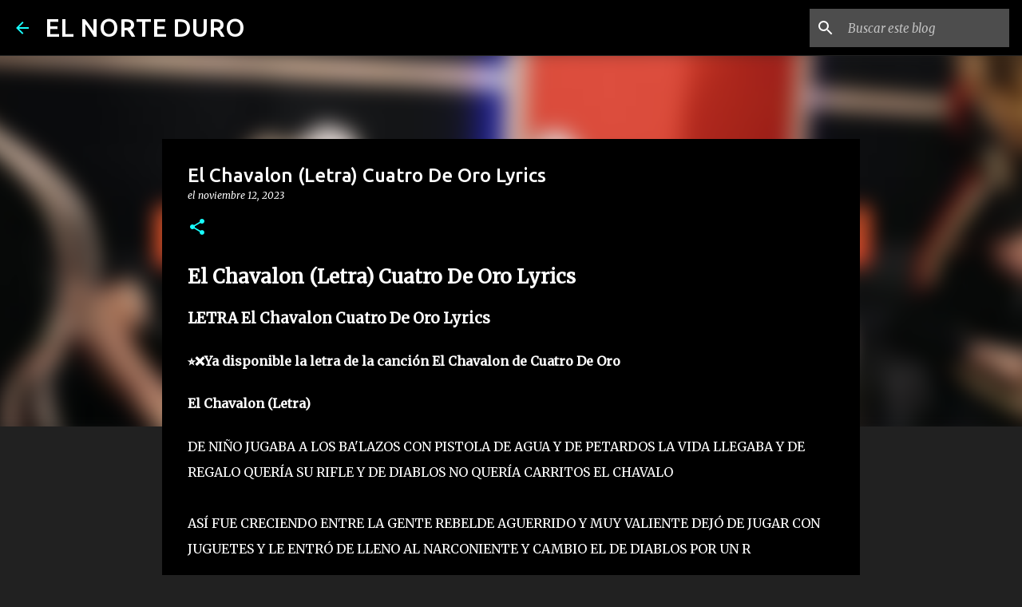

--- FILE ---
content_type: text/html; charset=UTF-8
request_url: https://www.elnorteduro.com/2023/11/el-chavalon-letra-cuatro-de-oro-lyrics.html
body_size: 40881
content:
<!DOCTYPE html>
<html dir='ltr' lang='es'>
<head>
<meta content='width=device-width, initial-scale=1' name='viewport'/>
<title>El Chavalon (Letra) Cuatro De Oro Lyrics</title>
<meta content='text/html; charset=UTF-8' http-equiv='Content-Type'/>
<!-- Chrome, Firefox OS and Opera -->
<meta content='#212121' name='theme-color'/>
<!-- Windows Phone -->
<meta content='#212121' name='msapplication-navbutton-color'/>
<meta content='blogger' name='generator'/>
<link href='https://www.elnorteduro.com/favicon.ico' rel='icon' type='image/x-icon'/>
<link href='https://www.elnorteduro.com/2023/11/el-chavalon-letra-cuatro-de-oro-lyrics.html' rel='canonical'/>
<link rel="alternate" type="application/atom+xml" title="EL NORTE DURO - Atom" href="https://www.elnorteduro.com/feeds/posts/default" />
<link rel="alternate" type="application/rss+xml" title="EL NORTE DURO - RSS" href="https://www.elnorteduro.com/feeds/posts/default?alt=rss" />
<link rel="service.post" type="application/atom+xml" title="EL NORTE DURO - Atom" href="https://www.blogger.com/feeds/3061007895940758328/posts/default" />

<link rel="alternate" type="application/atom+xml" title="EL NORTE DURO - Atom" href="https://www.elnorteduro.com/feeds/7509763093539990026/comments/default" />
<!--Can't find substitution for tag [blog.ieCssRetrofitLinks]-->
<link href='https://i.ytimg.com/vi/qVjiLIxfuPU/hqdefault.jpg' rel='image_src'/>
<meta content='https://www.elnorteduro.com/2023/11/el-chavalon-letra-cuatro-de-oro-lyrics.html' property='og:url'/>
<meta content='El Chavalon (Letra) Cuatro De Oro Lyrics' property='og:title'/>
<meta content='Descubre las letras oficiales de canciones de todos los géneros musicales en www.elnorteduro.com' property='og:description'/>
<meta content='https://lh3.googleusercontent.com/blogger_img_proxy/AEn0k_udd1rf8L8n6pq1VHoXKRTj50OJXJ1yNHGN3q0E7FdZLXl6_7WamB0xaWSI9c0tnIN2qP65LYtwLH9-6yw01sDXtxIGfPFT7aYX7hYlWLtWmUN-Dg=w1200-h630-n-k-no-nu' property='og:image'/>
<style type='text/css'>@font-face{font-family:'Merriweather';font-style:italic;font-weight:300;font-stretch:100%;font-display:swap;src:url(//fonts.gstatic.com/s/merriweather/v33/u-4c0qyriQwlOrhSvowK_l5-eTxCVx0ZbwLvKH2Gk9hLmp0v5yA-xXPqCzLvF-adrHOg7iDTFw.woff2)format('woff2');unicode-range:U+0460-052F,U+1C80-1C8A,U+20B4,U+2DE0-2DFF,U+A640-A69F,U+FE2E-FE2F;}@font-face{font-family:'Merriweather';font-style:italic;font-weight:300;font-stretch:100%;font-display:swap;src:url(//fonts.gstatic.com/s/merriweather/v33/u-4c0qyriQwlOrhSvowK_l5-eTxCVx0ZbwLvKH2Gk9hLmp0v5yA-xXPqCzLvF--drHOg7iDTFw.woff2)format('woff2');unicode-range:U+0301,U+0400-045F,U+0490-0491,U+04B0-04B1,U+2116;}@font-face{font-family:'Merriweather';font-style:italic;font-weight:300;font-stretch:100%;font-display:swap;src:url(//fonts.gstatic.com/s/merriweather/v33/u-4c0qyriQwlOrhSvowK_l5-eTxCVx0ZbwLvKH2Gk9hLmp0v5yA-xXPqCzLvF-SdrHOg7iDTFw.woff2)format('woff2');unicode-range:U+0102-0103,U+0110-0111,U+0128-0129,U+0168-0169,U+01A0-01A1,U+01AF-01B0,U+0300-0301,U+0303-0304,U+0308-0309,U+0323,U+0329,U+1EA0-1EF9,U+20AB;}@font-face{font-family:'Merriweather';font-style:italic;font-weight:300;font-stretch:100%;font-display:swap;src:url(//fonts.gstatic.com/s/merriweather/v33/u-4c0qyriQwlOrhSvowK_l5-eTxCVx0ZbwLvKH2Gk9hLmp0v5yA-xXPqCzLvF-WdrHOg7iDTFw.woff2)format('woff2');unicode-range:U+0100-02BA,U+02BD-02C5,U+02C7-02CC,U+02CE-02D7,U+02DD-02FF,U+0304,U+0308,U+0329,U+1D00-1DBF,U+1E00-1E9F,U+1EF2-1EFF,U+2020,U+20A0-20AB,U+20AD-20C0,U+2113,U+2C60-2C7F,U+A720-A7FF;}@font-face{font-family:'Merriweather';font-style:italic;font-weight:300;font-stretch:100%;font-display:swap;src:url(//fonts.gstatic.com/s/merriweather/v33/u-4c0qyriQwlOrhSvowK_l5-eTxCVx0ZbwLvKH2Gk9hLmp0v5yA-xXPqCzLvF-udrHOg7iA.woff2)format('woff2');unicode-range:U+0000-00FF,U+0131,U+0152-0153,U+02BB-02BC,U+02C6,U+02DA,U+02DC,U+0304,U+0308,U+0329,U+2000-206F,U+20AC,U+2122,U+2191,U+2193,U+2212,U+2215,U+FEFF,U+FFFD;}@font-face{font-family:'Merriweather';font-style:italic;font-weight:400;font-stretch:100%;font-display:swap;src:url(//fonts.gstatic.com/s/merriweather/v33/u-4c0qyriQwlOrhSvowK_l5-eTxCVx0ZbwLvKH2Gk9hLmp0v5yA-xXPqCzLvF-adrHOg7iDTFw.woff2)format('woff2');unicode-range:U+0460-052F,U+1C80-1C8A,U+20B4,U+2DE0-2DFF,U+A640-A69F,U+FE2E-FE2F;}@font-face{font-family:'Merriweather';font-style:italic;font-weight:400;font-stretch:100%;font-display:swap;src:url(//fonts.gstatic.com/s/merriweather/v33/u-4c0qyriQwlOrhSvowK_l5-eTxCVx0ZbwLvKH2Gk9hLmp0v5yA-xXPqCzLvF--drHOg7iDTFw.woff2)format('woff2');unicode-range:U+0301,U+0400-045F,U+0490-0491,U+04B0-04B1,U+2116;}@font-face{font-family:'Merriweather';font-style:italic;font-weight:400;font-stretch:100%;font-display:swap;src:url(//fonts.gstatic.com/s/merriweather/v33/u-4c0qyriQwlOrhSvowK_l5-eTxCVx0ZbwLvKH2Gk9hLmp0v5yA-xXPqCzLvF-SdrHOg7iDTFw.woff2)format('woff2');unicode-range:U+0102-0103,U+0110-0111,U+0128-0129,U+0168-0169,U+01A0-01A1,U+01AF-01B0,U+0300-0301,U+0303-0304,U+0308-0309,U+0323,U+0329,U+1EA0-1EF9,U+20AB;}@font-face{font-family:'Merriweather';font-style:italic;font-weight:400;font-stretch:100%;font-display:swap;src:url(//fonts.gstatic.com/s/merriweather/v33/u-4c0qyriQwlOrhSvowK_l5-eTxCVx0ZbwLvKH2Gk9hLmp0v5yA-xXPqCzLvF-WdrHOg7iDTFw.woff2)format('woff2');unicode-range:U+0100-02BA,U+02BD-02C5,U+02C7-02CC,U+02CE-02D7,U+02DD-02FF,U+0304,U+0308,U+0329,U+1D00-1DBF,U+1E00-1E9F,U+1EF2-1EFF,U+2020,U+20A0-20AB,U+20AD-20C0,U+2113,U+2C60-2C7F,U+A720-A7FF;}@font-face{font-family:'Merriweather';font-style:italic;font-weight:400;font-stretch:100%;font-display:swap;src:url(//fonts.gstatic.com/s/merriweather/v33/u-4c0qyriQwlOrhSvowK_l5-eTxCVx0ZbwLvKH2Gk9hLmp0v5yA-xXPqCzLvF-udrHOg7iA.woff2)format('woff2');unicode-range:U+0000-00FF,U+0131,U+0152-0153,U+02BB-02BC,U+02C6,U+02DA,U+02DC,U+0304,U+0308,U+0329,U+2000-206F,U+20AC,U+2122,U+2191,U+2193,U+2212,U+2215,U+FEFF,U+FFFD;}@font-face{font-family:'Merriweather';font-style:normal;font-weight:400;font-stretch:100%;font-display:swap;src:url(//fonts.gstatic.com/s/merriweather/v33/u-4D0qyriQwlOrhSvowK_l5UcA6zuSYEqOzpPe3HOZJ5eX1WtLaQwmYiScCmDxhtNOKl8yDr3icaGV31CPDaYKfFQn0.woff2)format('woff2');unicode-range:U+0460-052F,U+1C80-1C8A,U+20B4,U+2DE0-2DFF,U+A640-A69F,U+FE2E-FE2F;}@font-face{font-family:'Merriweather';font-style:normal;font-weight:400;font-stretch:100%;font-display:swap;src:url(//fonts.gstatic.com/s/merriweather/v33/u-4D0qyriQwlOrhSvowK_l5UcA6zuSYEqOzpPe3HOZJ5eX1WtLaQwmYiScCmDxhtNOKl8yDr3icaEF31CPDaYKfFQn0.woff2)format('woff2');unicode-range:U+0301,U+0400-045F,U+0490-0491,U+04B0-04B1,U+2116;}@font-face{font-family:'Merriweather';font-style:normal;font-weight:400;font-stretch:100%;font-display:swap;src:url(//fonts.gstatic.com/s/merriweather/v33/u-4D0qyriQwlOrhSvowK_l5UcA6zuSYEqOzpPe3HOZJ5eX1WtLaQwmYiScCmDxhtNOKl8yDr3icaG131CPDaYKfFQn0.woff2)format('woff2');unicode-range:U+0102-0103,U+0110-0111,U+0128-0129,U+0168-0169,U+01A0-01A1,U+01AF-01B0,U+0300-0301,U+0303-0304,U+0308-0309,U+0323,U+0329,U+1EA0-1EF9,U+20AB;}@font-face{font-family:'Merriweather';font-style:normal;font-weight:400;font-stretch:100%;font-display:swap;src:url(//fonts.gstatic.com/s/merriweather/v33/u-4D0qyriQwlOrhSvowK_l5UcA6zuSYEqOzpPe3HOZJ5eX1WtLaQwmYiScCmDxhtNOKl8yDr3icaGl31CPDaYKfFQn0.woff2)format('woff2');unicode-range:U+0100-02BA,U+02BD-02C5,U+02C7-02CC,U+02CE-02D7,U+02DD-02FF,U+0304,U+0308,U+0329,U+1D00-1DBF,U+1E00-1E9F,U+1EF2-1EFF,U+2020,U+20A0-20AB,U+20AD-20C0,U+2113,U+2C60-2C7F,U+A720-A7FF;}@font-face{font-family:'Merriweather';font-style:normal;font-weight:400;font-stretch:100%;font-display:swap;src:url(//fonts.gstatic.com/s/merriweather/v33/u-4D0qyriQwlOrhSvowK_l5UcA6zuSYEqOzpPe3HOZJ5eX1WtLaQwmYiScCmDxhtNOKl8yDr3icaFF31CPDaYKfF.woff2)format('woff2');unicode-range:U+0000-00FF,U+0131,U+0152-0153,U+02BB-02BC,U+02C6,U+02DA,U+02DC,U+0304,U+0308,U+0329,U+2000-206F,U+20AC,U+2122,U+2191,U+2193,U+2212,U+2215,U+FEFF,U+FFFD;}@font-face{font-family:'Ubuntu';font-style:normal;font-weight:400;font-display:swap;src:url(//fonts.gstatic.com/s/ubuntu/v21/4iCs6KVjbNBYlgoKcg72nU6AF7xm.woff2)format('woff2');unicode-range:U+0460-052F,U+1C80-1C8A,U+20B4,U+2DE0-2DFF,U+A640-A69F,U+FE2E-FE2F;}@font-face{font-family:'Ubuntu';font-style:normal;font-weight:400;font-display:swap;src:url(//fonts.gstatic.com/s/ubuntu/v21/4iCs6KVjbNBYlgoKew72nU6AF7xm.woff2)format('woff2');unicode-range:U+0301,U+0400-045F,U+0490-0491,U+04B0-04B1,U+2116;}@font-face{font-family:'Ubuntu';font-style:normal;font-weight:400;font-display:swap;src:url(//fonts.gstatic.com/s/ubuntu/v21/4iCs6KVjbNBYlgoKcw72nU6AF7xm.woff2)format('woff2');unicode-range:U+1F00-1FFF;}@font-face{font-family:'Ubuntu';font-style:normal;font-weight:400;font-display:swap;src:url(//fonts.gstatic.com/s/ubuntu/v21/4iCs6KVjbNBYlgoKfA72nU6AF7xm.woff2)format('woff2');unicode-range:U+0370-0377,U+037A-037F,U+0384-038A,U+038C,U+038E-03A1,U+03A3-03FF;}@font-face{font-family:'Ubuntu';font-style:normal;font-weight:400;font-display:swap;src:url(//fonts.gstatic.com/s/ubuntu/v21/4iCs6KVjbNBYlgoKcQ72nU6AF7xm.woff2)format('woff2');unicode-range:U+0100-02BA,U+02BD-02C5,U+02C7-02CC,U+02CE-02D7,U+02DD-02FF,U+0304,U+0308,U+0329,U+1D00-1DBF,U+1E00-1E9F,U+1EF2-1EFF,U+2020,U+20A0-20AB,U+20AD-20C0,U+2113,U+2C60-2C7F,U+A720-A7FF;}@font-face{font-family:'Ubuntu';font-style:normal;font-weight:400;font-display:swap;src:url(//fonts.gstatic.com/s/ubuntu/v21/4iCs6KVjbNBYlgoKfw72nU6AFw.woff2)format('woff2');unicode-range:U+0000-00FF,U+0131,U+0152-0153,U+02BB-02BC,U+02C6,U+02DA,U+02DC,U+0304,U+0308,U+0329,U+2000-206F,U+20AC,U+2122,U+2191,U+2193,U+2212,U+2215,U+FEFF,U+FFFD;}@font-face{font-family:'Ubuntu';font-style:normal;font-weight:500;font-display:swap;src:url(//fonts.gstatic.com/s/ubuntu/v21/4iCv6KVjbNBYlgoCjC3jvWyNPYZvg7UI.woff2)format('woff2');unicode-range:U+0460-052F,U+1C80-1C8A,U+20B4,U+2DE0-2DFF,U+A640-A69F,U+FE2E-FE2F;}@font-face{font-family:'Ubuntu';font-style:normal;font-weight:500;font-display:swap;src:url(//fonts.gstatic.com/s/ubuntu/v21/4iCv6KVjbNBYlgoCjC3jtGyNPYZvg7UI.woff2)format('woff2');unicode-range:U+0301,U+0400-045F,U+0490-0491,U+04B0-04B1,U+2116;}@font-face{font-family:'Ubuntu';font-style:normal;font-weight:500;font-display:swap;src:url(//fonts.gstatic.com/s/ubuntu/v21/4iCv6KVjbNBYlgoCjC3jvGyNPYZvg7UI.woff2)format('woff2');unicode-range:U+1F00-1FFF;}@font-face{font-family:'Ubuntu';font-style:normal;font-weight:500;font-display:swap;src:url(//fonts.gstatic.com/s/ubuntu/v21/4iCv6KVjbNBYlgoCjC3js2yNPYZvg7UI.woff2)format('woff2');unicode-range:U+0370-0377,U+037A-037F,U+0384-038A,U+038C,U+038E-03A1,U+03A3-03FF;}@font-face{font-family:'Ubuntu';font-style:normal;font-weight:500;font-display:swap;src:url(//fonts.gstatic.com/s/ubuntu/v21/4iCv6KVjbNBYlgoCjC3jvmyNPYZvg7UI.woff2)format('woff2');unicode-range:U+0100-02BA,U+02BD-02C5,U+02C7-02CC,U+02CE-02D7,U+02DD-02FF,U+0304,U+0308,U+0329,U+1D00-1DBF,U+1E00-1E9F,U+1EF2-1EFF,U+2020,U+20A0-20AB,U+20AD-20C0,U+2113,U+2C60-2C7F,U+A720-A7FF;}@font-face{font-family:'Ubuntu';font-style:normal;font-weight:500;font-display:swap;src:url(//fonts.gstatic.com/s/ubuntu/v21/4iCv6KVjbNBYlgoCjC3jsGyNPYZvgw.woff2)format('woff2');unicode-range:U+0000-00FF,U+0131,U+0152-0153,U+02BB-02BC,U+02C6,U+02DA,U+02DC,U+0304,U+0308,U+0329,U+2000-206F,U+20AC,U+2122,U+2191,U+2193,U+2212,U+2215,U+FEFF,U+FFFD;}@font-face{font-family:'Ubuntu';font-style:normal;font-weight:700;font-display:swap;src:url(//fonts.gstatic.com/s/ubuntu/v21/4iCv6KVjbNBYlgoCxCvjvWyNPYZvg7UI.woff2)format('woff2');unicode-range:U+0460-052F,U+1C80-1C8A,U+20B4,U+2DE0-2DFF,U+A640-A69F,U+FE2E-FE2F;}@font-face{font-family:'Ubuntu';font-style:normal;font-weight:700;font-display:swap;src:url(//fonts.gstatic.com/s/ubuntu/v21/4iCv6KVjbNBYlgoCxCvjtGyNPYZvg7UI.woff2)format('woff2');unicode-range:U+0301,U+0400-045F,U+0490-0491,U+04B0-04B1,U+2116;}@font-face{font-family:'Ubuntu';font-style:normal;font-weight:700;font-display:swap;src:url(//fonts.gstatic.com/s/ubuntu/v21/4iCv6KVjbNBYlgoCxCvjvGyNPYZvg7UI.woff2)format('woff2');unicode-range:U+1F00-1FFF;}@font-face{font-family:'Ubuntu';font-style:normal;font-weight:700;font-display:swap;src:url(//fonts.gstatic.com/s/ubuntu/v21/4iCv6KVjbNBYlgoCxCvjs2yNPYZvg7UI.woff2)format('woff2');unicode-range:U+0370-0377,U+037A-037F,U+0384-038A,U+038C,U+038E-03A1,U+03A3-03FF;}@font-face{font-family:'Ubuntu';font-style:normal;font-weight:700;font-display:swap;src:url(//fonts.gstatic.com/s/ubuntu/v21/4iCv6KVjbNBYlgoCxCvjvmyNPYZvg7UI.woff2)format('woff2');unicode-range:U+0100-02BA,U+02BD-02C5,U+02C7-02CC,U+02CE-02D7,U+02DD-02FF,U+0304,U+0308,U+0329,U+1D00-1DBF,U+1E00-1E9F,U+1EF2-1EFF,U+2020,U+20A0-20AB,U+20AD-20C0,U+2113,U+2C60-2C7F,U+A720-A7FF;}@font-face{font-family:'Ubuntu';font-style:normal;font-weight:700;font-display:swap;src:url(//fonts.gstatic.com/s/ubuntu/v21/4iCv6KVjbNBYlgoCxCvjsGyNPYZvgw.woff2)format('woff2');unicode-range:U+0000-00FF,U+0131,U+0152-0153,U+02BB-02BC,U+02C6,U+02DA,U+02DC,U+0304,U+0308,U+0329,U+2000-206F,U+20AC,U+2122,U+2191,U+2193,U+2212,U+2215,U+FEFF,U+FFFD;}</style>
<style id='page-skin-1' type='text/css'><!--
/*! normalize.css v8.0.0 | MIT License | github.com/necolas/normalize.css */html{line-height:1.15;-webkit-text-size-adjust:100%}body{margin:0}h1{font-size:2em;margin:.67em 0}hr{box-sizing:content-box;height:0;overflow:visible}pre{font-family:monospace,monospace;font-size:1em}a{background-color:transparent}abbr[title]{border-bottom:none;text-decoration:underline;text-decoration:underline dotted}b,strong{font-weight:bolder}code,kbd,samp{font-family:monospace,monospace;font-size:1em}small{font-size:80%}sub,sup{font-size:75%;line-height:0;position:relative;vertical-align:baseline}sub{bottom:-0.25em}sup{top:-0.5em}img{border-style:none}button,input,optgroup,select,textarea{font-family:inherit;font-size:100%;line-height:1.15;margin:0}button,input{overflow:visible}button,select{text-transform:none}button,[type="button"],[type="reset"],[type="submit"]{-webkit-appearance:button}button::-moz-focus-inner,[type="button"]::-moz-focus-inner,[type="reset"]::-moz-focus-inner,[type="submit"]::-moz-focus-inner{border-style:none;padding:0}button:-moz-focusring,[type="button"]:-moz-focusring,[type="reset"]:-moz-focusring,[type="submit"]:-moz-focusring{outline:1px dotted ButtonText}fieldset{padding:.35em .75em .625em}legend{box-sizing:border-box;color:inherit;display:table;max-width:100%;padding:0;white-space:normal}progress{vertical-align:baseline}textarea{overflow:auto}[type="checkbox"],[type="radio"]{box-sizing:border-box;padding:0}[type="number"]::-webkit-inner-spin-button,[type="number"]::-webkit-outer-spin-button{height:auto}[type="search"]{-webkit-appearance:textfield;outline-offset:-2px}[type="search"]::-webkit-search-decoration{-webkit-appearance:none}::-webkit-file-upload-button{-webkit-appearance:button;font:inherit}details{display:block}summary{display:list-item}template{display:none}[hidden]{display:none}
/*!************************************************
* Blogger Template Style
* Name: Emporio
**************************************************/
body{
word-wrap:break-word;
overflow-wrap:break-word;
word-break:break-word
}
.hidden{
display:none
}
.invisible{
visibility:hidden
}
.container:after,.float-container:after{
clear:both;
content:"";
display:table
}
.clearboth{
clear:both
}
#comments .comment .comment-actions,.subscribe-popup .FollowByEmail .follow-by-email-submit{
background:transparent;
border:0;
box-shadow:none;
color:#18ffff;
cursor:pointer;
font-size:14px;
font-weight:700;
outline:none;
text-decoration:none;
text-transform:uppercase;
width:auto
}
.dim-overlay{
height:100vh;
left:0;
position:fixed;
top:0;
width:100%
}
#sharing-dim-overlay{
background-color:transparent
}
input::-ms-clear{
display:none
}
.blogger-logo,.svg-icon-24.blogger-logo{
fill:#ff9800;
opacity:1
}
.skip-navigation{
background-color:#fff;
box-sizing:border-box;
color:#000;
display:block;
height:0;
left:0;
line-height:50px;
overflow:hidden;
padding-top:0;
position:fixed;
text-align:center;
top:0;
-webkit-transition:box-shadow .3s,height .3s,padding-top .3s;
transition:box-shadow .3s,height .3s,padding-top .3s;
width:100%;
z-index:900
}
.skip-navigation:focus{
box-shadow:0 4px 5px 0 rgba(0,0,0,.14),0 1px 10px 0 rgba(0,0,0,.12),0 2px 4px -1px rgba(0,0,0,.2);
height:50px
}
#main{
outline:none
}
.main-heading{
clip:rect(1px,1px,1px,1px);
border:0;
height:1px;
overflow:hidden;
padding:0;
position:absolute;
width:1px
}
.Attribution{
margin-top:1em;
text-align:center
}
.Attribution .blogger img,.Attribution .blogger svg{
vertical-align:bottom
}
.Attribution .blogger img{
margin-right:.5em
}
.Attribution div{
line-height:24px;
margin-top:.5em
}
.Attribution .copyright,.Attribution .image-attribution{
font-size:.7em;
margin-top:1.5em
}
.bg-photo{
background-attachment:scroll!important
}
body .CSS_LIGHTBOX{
z-index:900
}
.extendable .show-less,.extendable .show-more{
border-color:#18ffff;
color:#18ffff;
margin-top:8px
}
.extendable .show-less.hidden,.extendable .show-more.hidden,.inline-ad{
display:none
}
.inline-ad{
max-width:100%;
overflow:hidden
}
.adsbygoogle{
display:block
}
#cookieChoiceInfo{
bottom:0;
top:auto
}
iframe.b-hbp-video{
border:0
}
.post-body iframe{
max-width:100%
}
.post-body a[imageanchor="1"]{
display:inline-block
}
.byline{
margin-right:1em
}
.byline:last-child{
margin-right:0
}
.link-copied-dialog{
max-width:520px;
outline:0
}
.link-copied-dialog .modal-dialog-buttons{
margin-top:8px
}
.link-copied-dialog .goog-buttonset-default{
background:transparent;
border:0
}
.link-copied-dialog .goog-buttonset-default:focus{
outline:0
}
.paging-control-container{
margin-bottom:16px
}
.paging-control-container .paging-control{
display:inline-block
}
.paging-control-container .comment-range-text:after,.paging-control-container .paging-control{
color:#18ffff
}
.paging-control-container .comment-range-text,.paging-control-container .paging-control{
margin-right:8px
}
.paging-control-container .comment-range-text:after,.paging-control-container .paging-control:after{
padding-left:8px;
content:"\b7";
cursor:default;
pointer-events:none
}
.paging-control-container .comment-range-text:last-child:after,.paging-control-container .paging-control:last-child:after{
content:none
}
.byline.reactions iframe{
height:20px
}
.b-notification{
background-color:#fff;
border-bottom:1px solid #000;
box-sizing:border-box;
color:#000;
padding:16px 32px;
text-align:center
}
.b-notification.visible{
-webkit-transition:margin-top .3s cubic-bezier(.4,0,.2,1);
transition:margin-top .3s cubic-bezier(.4,0,.2,1)
}
.b-notification.invisible{
position:absolute
}
.b-notification-close{
position:absolute;
right:8px;
top:8px
}
.no-posts-message{
line-height:40px;
text-align:center
}
@media screen and (max-width:745px){
body.item-view .post-body a[imageanchor="1"][style*="float: left;"],body.item-view .post-body a[imageanchor="1"][style*="float: right;"]{
clear:none!important;
float:none!important
}
body.item-view .post-body a[imageanchor="1"] img{
display:block;
height:auto;
margin:0 auto
}
body.item-view .post-body>.separator:first-child>a[imageanchor="1"]:first-child{
margin-top:20px
}
.post-body a[imageanchor]{
display:block
}
body.item-view .post-body a[imageanchor="1"]{
margin-left:0!important;
margin-right:0!important
}
body.item-view .post-body a[imageanchor="1"]+a[imageanchor="1"]{
margin-top:16px
}
}
.item-control{
display:none
}
#comments{
border-top:1px dashed rgba(0,0,0,.54);
margin-top:20px;
padding:20px
}
#comments .comment-thread ol{
padding-left:0;
margin:0;
padding-left:0
}
#comments .comment .comment-replybox-single,#comments .comment-thread .comment-replies{
margin-left:60px
}
#comments .comment-thread .thread-count{
display:none
}
#comments .comment{
list-style-type:none;
padding:0 0 30px;
position:relative
}
#comments .comment .comment{
padding-bottom:8px
}
.comment .avatar-image-container{
position:absolute
}
.comment .avatar-image-container img{
border-radius:50%
}
.avatar-image-container svg,.comment .avatar-image-container .avatar-icon{
fill:#18ffff;
border:1px solid #18ffff;
border-radius:50%;
box-sizing:border-box;
height:35px;
margin:0;
padding:7px;
width:35px
}
.comment .comment-block{
margin-left:60px;
margin-top:10px;
padding-bottom:0
}
#comments .comment-author-header-wrapper{
margin-left:40px
}
#comments .comment .thread-expanded .comment-block{
padding-bottom:20px
}
#comments .comment .comment-header .user,#comments .comment .comment-header .user a{
color:#ffffff;
font-style:normal;
font-weight:700
}
#comments .comment .comment-actions{
bottom:0;
margin-bottom:15px;
position:absolute
}
#comments .comment .comment-actions>*{
margin-right:8px
}
#comments .comment .comment-header .datetime{
margin-left:8px;
bottom:0;
display:inline-block;
font-size:13px;
font-style:italic
}
#comments .comment .comment-footer .comment-timestamp a,#comments .comment .comment-header .datetime,#comments .comment .comment-header .datetime a{
color:rgba(255,255,255,.54)
}
#comments .comment .comment-content,.comment .comment-body{
margin-top:12px;
word-break:break-word
}
.comment-body{
margin-bottom:12px
}
#comments.embed[data-num-comments="0"]{
border:0;
margin-top:0;
padding-top:0
}
#comment-editor-src,#comments.embed[data-num-comments="0"] #comment-post-message,#comments.embed[data-num-comments="0"] div.comment-form>p,#comments.embed[data-num-comments="0"] p.comment-footer{
display:none
}
.comments .comments-content .loadmore.loaded{
max-height:0;
opacity:0;
overflow:hidden
}
.extendable .remaining-items{
height:0;
overflow:hidden;
-webkit-transition:height .3s cubic-bezier(.4,0,.2,1);
transition:height .3s cubic-bezier(.4,0,.2,1)
}
.extendable .remaining-items.expanded{
height:auto
}
.svg-icon-24,.svg-icon-24-button{
cursor:pointer;
height:24px;
min-width:24px;
width:24px
}
.touch-icon{
margin:-12px;
padding:12px
}
.touch-icon:active,.touch-icon:focus{
background-color:hsla(0,0%,60%,.4);
border-radius:50%
}
svg:not(:root).touch-icon{
overflow:visible
}
html[dir=rtl] .rtl-reversible-icon{
-webkit-transform:scaleX(-1);
transform:scaleX(-1)
}
.svg-icon-24-button,.touch-icon-button{
background:transparent;
border:0;
margin:0;
outline:none;
padding:0
}
.touch-icon-button .touch-icon:active,.touch-icon-button .touch-icon:focus{
background-color:transparent
}
.touch-icon-button:active .touch-icon,.touch-icon-button:focus .touch-icon{
background-color:hsla(0,0%,60%,.4);
border-radius:50%
}
.Profile .default-avatar-wrapper .avatar-icon{
fill:#18ffff;
border:1px solid #18ffff;
border-radius:50%;
box-sizing:border-box;
margin:0
}
.Profile .individual .default-avatar-wrapper .avatar-icon{
padding:25px
}
.Profile .individual .avatar-icon,.Profile .individual .profile-img{
height:90px;
width:90px
}
.Profile .team .default-avatar-wrapper .avatar-icon{
padding:8px
}
.Profile .team .avatar-icon,.Profile .team .default-avatar-wrapper,.Profile .team .profile-img{
height:40px;
width:40px
}
.snippet-container{
margin:0;
overflow:hidden;
position:relative
}
.snippet-fade{
right:0;
bottom:0;
box-sizing:border-box;
position:absolute;
width:96px
}
.snippet-fade:after{
content:"\2026";
float:right
}
.centered-top-container.sticky{
left:0;
position:fixed;
right:0;
top:0;
-webkit-transition-duration:.2s;
transition-duration:.2s;
-webkit-transition-property:opacity,-webkit-transform;
transition-property:opacity,-webkit-transform;
transition-property:transform,opacity;
transition-property:transform,opacity,-webkit-transform;
-webkit-transition-timing-function:cubic-bezier(.4,0,.2,1);
transition-timing-function:cubic-bezier(.4,0,.2,1);
width:auto;
z-index:8
}
.centered-top-placeholder{
display:none
}
.collapsed-header .centered-top-placeholder{
display:block
}
.centered-top-container .Header .replaced h1,.centered-top-placeholder .Header .replaced h1{
display:none
}
.centered-top-container.sticky .Header .replaced h1{
display:block
}
.centered-top-container.sticky .Header .header-widget{
background:none
}
.centered-top-container.sticky .Header .header-image-wrapper{
display:none
}
.centered-top-container img,.centered-top-placeholder img{
max-width:100%
}
.collapsible{
-webkit-transition:height .3s cubic-bezier(.4,0,.2,1);
transition:height .3s cubic-bezier(.4,0,.2,1)
}
.collapsible,.collapsible>summary{
display:block;
overflow:hidden
}
.collapsible>:not(summary){
display:none
}
.collapsible[open]>:not(summary){
display:block
}
.collapsible:focus,.collapsible>summary:focus{
outline:none
}
.collapsible>summary{
cursor:pointer;
display:block;
padding:0
}
.collapsible:focus>summary,.collapsible>summary:focus{
background-color:transparent
}
.collapsible>summary::-webkit-details-marker{
display:none
}
.collapsible-title{
-webkit-box-align:center;
align-items:center;
display:-webkit-box;
display:flex
}
.collapsible-title .title{
-webkit-box-flex:1;
-webkit-box-ordinal-group:1;
flex:1 1 auto;
order:0;
overflow:hidden;
text-overflow:ellipsis;
white-space:nowrap
}
.collapsible-title .chevron-down,.collapsible[open] .collapsible-title .chevron-up{
display:block
}
.collapsible-title .chevron-up,.collapsible[open] .collapsible-title .chevron-down{
display:none
}
.flat-button{
border-radius:2px;
font-weight:700;
margin:-8px;
padding:8px;
text-transform:uppercase
}
.flat-button,.flat-icon-button{
cursor:pointer;
display:inline-block
}
.flat-icon-button{
background:transparent;
border:0;
box-sizing:content-box;
line-height:0;
margin:-12px;
outline:none;
padding:12px
}
.flat-icon-button,.flat-icon-button .splash-wrapper{
border-radius:50%
}
.flat-icon-button .splash.animate{
-webkit-animation-duration:.3s;
animation-duration:.3s
}
body#layout .bg-photo,body#layout .bg-photo-overlay{
display:none
}
body#layout .centered{
max-width:954px
}
body#layout .navigation{
display:none
}
body#layout .sidebar-container{
display:inline-block;
width:40%
}
body#layout .hamburger-menu,body#layout .search{
display:none
}
.overflowable-container{
max-height:44px;
overflow:hidden;
position:relative
}
.overflow-button{
cursor:pointer
}
#overflowable-dim-overlay{
background:transparent
}
.overflow-popup{
background-color:#000000;
box-shadow:0 2px 2px 0 rgba(0,0,0,.14),0 3px 1px -2px rgba(0,0,0,.2),0 1px 5px 0 rgba(0,0,0,.12);
left:0;
max-width:calc(100% - 32px);
position:absolute;
top:0;
visibility:hidden;
z-index:101
}
.overflow-popup ul{
list-style:none
}
.overflow-popup .tabs li,.overflow-popup li{
display:block;
height:auto
}
.overflow-popup .tabs li{
padding-left:0;
padding-right:0
}
.overflow-button.hidden,.overflow-popup .tabs li.hidden,.overflow-popup li.hidden,.widget.Sharing .sharing-button{
display:none
}
.widget.Sharing .sharing-buttons li{
padding:0
}
.widget.Sharing .sharing-buttons li span{
display:none
}
.post-share-buttons{
position:relative
}
.sharing-open.touch-icon-button:active .touch-icon,.sharing-open.touch-icon-button:focus .touch-icon{
background-color:transparent
}
.share-buttons{
background-color:#000000;
border-radius:2px;
box-shadow:0 2px 2px 0 rgba(0,0,0,.14),0 3px 1px -2px rgba(0,0,0,.2),0 1px 5px 0 rgba(0,0,0,.12);
color:#ffffff;
list-style:none;
margin:0;
min-width:200px;
padding:8px 0;
position:absolute;
top:-11px;
z-index:101
}
.share-buttons.hidden{
display:none
}
.sharing-button{
background:transparent;
border:0;
cursor:pointer;
margin:0;
outline:none;
padding:0
}
.share-buttons li{
height:48px;
margin:0
}
.share-buttons li:last-child{
margin-bottom:0
}
.share-buttons li .sharing-platform-button{
box-sizing:border-box;
cursor:pointer;
display:block;
height:100%;
margin-bottom:0;
padding:0 16px;
position:relative;
width:100%
}
.share-buttons li .sharing-platform-button:focus,.share-buttons li .sharing-platform-button:hover{
background-color:hsla(0,0%,50%,.1);
outline:none
}
.share-buttons li svg[class*=" sharing-"],.share-buttons li svg[class^=sharing-]{
position:absolute;
top:10px
}
.share-buttons li span.sharing-platform-button{
position:relative;
top:0
}
.share-buttons li .platform-sharing-text{
margin-left:56px;
display:block;
font-size:16px;
line-height:48px;
white-space:nowrap
}
.sidebar-container{
-webkit-overflow-scrolling:touch;
background-color:#212121;
max-width:280px;
overflow-y:auto;
-webkit-transition-duration:.3s;
transition-duration:.3s;
-webkit-transition-property:-webkit-transform;
transition-property:-webkit-transform;
transition-property:transform;
transition-property:transform,-webkit-transform;
-webkit-transition-timing-function:cubic-bezier(0,0,.2,1);
transition-timing-function:cubic-bezier(0,0,.2,1);
width:280px;
z-index:101
}
.sidebar-container .navigation{
line-height:0;
padding:16px
}
.sidebar-container .sidebar-back{
cursor:pointer
}
.sidebar-container .widget{
background:none;
margin:0 16px;
padding:16px 0
}
.sidebar-container .widget .title{
color:#ffffff;
margin:0
}
.sidebar-container .widget ul{
list-style:none;
margin:0;
padding:0
}
.sidebar-container .widget ul ul{
margin-left:1em
}
.sidebar-container .widget li{
font-size:16px;
line-height:normal
}
.sidebar-container .widget+.widget{
border-top:1px solid rgba(255, 255, 255, 0.12)
}
.BlogArchive li{
margin:16px 0
}
.BlogArchive li:last-child{
margin-bottom:0
}
.Label li a{
display:inline-block
}
.BlogArchive .post-count,.Label .label-count{
margin-left:.25em;
float:right
}
.BlogArchive .post-count:before,.Label .label-count:before{
content:"("
}
.BlogArchive .post-count:after,.Label .label-count:after{
content:")"
}
.widget.Translate .skiptranslate>div{
display:block!important
}
.widget.Profile .profile-link{
display:-webkit-box;
display:flex
}
.widget.Profile .team-member .default-avatar-wrapper,.widget.Profile .team-member .profile-img{
-webkit-box-flex:0;
margin-right:1em;
flex:0 0 auto
}
.widget.Profile .individual .profile-link{
-webkit-box-orient:vertical;
-webkit-box-direction:normal;
flex-direction:column
}
.widget.Profile .team .profile-link .profile-name{
-webkit-box-flex:1;
align-self:center;
display:block;
flex:1 1 auto
}
.dim-overlay{
background-color:rgba(0,0,0,.54)
}
body.sidebar-visible{
overflow-y:hidden
}
@media screen and (max-width:680px){
.sidebar-container{
bottom:0;
left:auto;
position:fixed;
right:0;
top:0
}
.sidebar-container.sidebar-invisible{
-webkit-transform:translateX(100%);
transform:translateX(100%);
-webkit-transition-timing-function:cubic-bezier(.4,0,.6,1);
transition-timing-function:cubic-bezier(.4,0,.6,1)
}
}
.dialog{
background:#000000;
box-shadow:0 2px 2px 0 rgba(0,0,0,.14),0 3px 1px -2px rgba(0,0,0,.2),0 1px 5px 0 rgba(0,0,0,.12);
box-sizing:border-box;
color:#ffffff;
padding:30px;
position:fixed;
text-align:center;
width:calc(100% - 24px);
z-index:101
}
.dialog input[type=email],.dialog input[type=text]{
background-color:transparent;
border:0;
border-bottom:1px solid rgba(255,255,255,.12);
color:#ffffff;
display:block;
font-family:Ubuntu, sans-serif;
font-size:16px;
line-height:24px;
margin:auto;
outline:none;
padding-bottom:7px;
text-align:center;
width:100%
}
.dialog input[type=email]::-webkit-input-placeholder,.dialog input[type=text]::-webkit-input-placeholder{
color:rgba(255,255,255,.5)
}
.dialog input[type=email]::-moz-placeholder,.dialog input[type=text]::-moz-placeholder{
color:rgba(255,255,255,.5)
}
.dialog input[type=email]:-ms-input-placeholder,.dialog input[type=text]:-ms-input-placeholder{
color:rgba(255,255,255,.5)
}
.dialog input[type=email]::-ms-input-placeholder,.dialog input[type=text]::-ms-input-placeholder{
color:rgba(255,255,255,.5)
}
.dialog input[type=email]::placeholder,.dialog input[type=text]::placeholder{
color:rgba(255,255,255,.5)
}
.dialog input[type=email]:focus,.dialog input[type=text]:focus{
border-bottom:2px solid #18ffff;
padding-bottom:6px
}
.dialog input.no-cursor{
color:transparent;
text-shadow:0 0 0 #ffffff
}
.dialog input.no-cursor:focus{
outline:none
}
.dialog input[type=submit]{
font-family:Ubuntu, sans-serif
}
.dialog .goog-buttonset-default{
color:#18ffff
}
.loading-spinner-large{
-webkit-animation:mspin-rotate 1568.63ms linear infinite;
animation:mspin-rotate 1568.63ms linear infinite;
height:48px;
overflow:hidden;
position:absolute;
width:48px;
z-index:200
}
.loading-spinner-large>div{
-webkit-animation:mspin-revrot 5332ms steps(4) infinite;
animation:mspin-revrot 5332ms steps(4) infinite
}
.loading-spinner-large>div>div{
-webkit-animation:mspin-singlecolor-large-film 1333ms steps(81) infinite;
animation:mspin-singlecolor-large-film 1333ms steps(81) infinite;
background-size:100%;
height:48px;
width:3888px
}
.mspin-black-large>div>div,.mspin-grey_54-large>div>div{
background-image:url(https://www.blogblog.com/indie/mspin_black_large.svg)
}
.mspin-white-large>div>div{
background-image:url(https://www.blogblog.com/indie/mspin_white_large.svg)
}
.mspin-grey_54-large{
opacity:.54
}
@-webkit-keyframes mspin-singlecolor-large-film{
0%{
-webkit-transform:translateX(0);
transform:translateX(0)
}
to{
-webkit-transform:translateX(-3888px);
transform:translateX(-3888px)
}
}
@keyframes mspin-singlecolor-large-film{
0%{
-webkit-transform:translateX(0);
transform:translateX(0)
}
to{
-webkit-transform:translateX(-3888px);
transform:translateX(-3888px)
}
}
@-webkit-keyframes mspin-rotate{
0%{
-webkit-transform:rotate(0deg);
transform:rotate(0deg)
}
to{
-webkit-transform:rotate(1turn);
transform:rotate(1turn)
}
}
@keyframes mspin-rotate{
0%{
-webkit-transform:rotate(0deg);
transform:rotate(0deg)
}
to{
-webkit-transform:rotate(1turn);
transform:rotate(1turn)
}
}
@-webkit-keyframes mspin-revrot{
0%{
-webkit-transform:rotate(0deg);
transform:rotate(0deg)
}
to{
-webkit-transform:rotate(-1turn);
transform:rotate(-1turn)
}
}
@keyframes mspin-revrot{
0%{
-webkit-transform:rotate(0deg);
transform:rotate(0deg)
}
to{
-webkit-transform:rotate(-1turn);
transform:rotate(-1turn)
}
}
.subscribe-popup{
max-width:364px
}
.subscribe-popup h3{
color:#ffffff;
font-size:1.8em;
margin-top:0
}
.subscribe-popup .FollowByEmail h3{
display:none
}
.subscribe-popup .FollowByEmail .follow-by-email-submit{
color:#18ffff;
display:inline-block;
margin:24px auto 0;
white-space:normal;
width:auto
}
.subscribe-popup .FollowByEmail .follow-by-email-submit:disabled{
cursor:default;
opacity:.3
}
@media (max-width:800px){
.blog-name div.widget.Subscribe{
margin-bottom:16px
}
body.item-view .blog-name div.widget.Subscribe{
margin:8px auto 16px;
width:100%
}
}
.sidebar-container .svg-icon-24{
fill:#18ffff
}
.centered-top .svg-icon-24{
fill:#18ffff
}
.centered-bottom .svg-icon-24.touch-icon,.centered-bottom a .svg-icon-24,.centered-bottom button .svg-icon-24{
fill:#18ffff
}
.post-wrapper .svg-icon-24.touch-icon,.post-wrapper a .svg-icon-24,.post-wrapper button .svg-icon-24{
fill:#18ffff
}
.centered-bottom .share-buttons .svg-icon-24,.share-buttons .svg-icon-24{
fill:#18ffff
}
.svg-icon-24.hamburger-menu{
fill:#18ffff
}
body#layout .page_body{
padding:0;
position:relative;
top:0
}
body#layout .page{
display:inline-block;
left:inherit;
position:relative;
vertical-align:top;
width:540px
}
body{
background:#f7f7f7 none repeat scroll top left;
background-color:#212121;
background-size:cover;
font:400 16px Ubuntu, sans-serif;
margin:0;
min-height:100vh
}
body,h3,h3.title{
color:#ffffff
}
.post-wrapper .post-title,.post-wrapper .post-title a,.post-wrapper .post-title a:hover,.post-wrapper .post-title a:visited{
color:#ffffff
}
a{
color:#18ffff;
text-decoration:none
}
a:visited{
color:#18ffff
}
a:hover{
color:#18ffff
}
blockquote{
color:#eeeeee;
font:400 16px Ubuntu, sans-serif;
font-size:x-large;
font-style:italic;
font-weight:300;
text-align:center
}
.dim-overlay{
z-index:100
}
.page{
-webkit-box-orient:vertical;
-webkit-box-direction:normal;
box-sizing:border-box;
display:-webkit-box;
display:flex;
flex-direction:column;
min-height:100vh;
padding-bottom:1em
}
.page>*{
-webkit-box-flex:0;
flex:0 0 auto
}
.page>#footer{
margin-top:auto
}
.bg-photo-container{
overflow:hidden
}
.bg-photo-container,.bg-photo-container .bg-photo{
height:464px;
width:100%
}
.bg-photo-container .bg-photo{
background-position:50%;
background-size:cover;
z-index:-1
}
.centered{
margin:0 auto;
position:relative;
width:1482px
}
.centered .main,.centered .main-container{
float:left
}
.centered .main{
padding-bottom:1em
}
.centered .centered-bottom:after{
clear:both;
content:"";
display:table
}
@media (min-width:1626px){
.page_body.has-vertical-ads .centered{
width:1625px
}
}
@media (min-width:1225px) and (max-width:1482px){
.centered{
width:1081px
}
}
@media (min-width:1225px) and (max-width:1625px){
.page_body.has-vertical-ads .centered{
width:1224px
}
}
@media (max-width:1224px){
.centered{
width:680px
}
}
@media (max-width:680px){
.centered{
max-width:600px;
width:100%
}
}
.feed-view .post-wrapper.hero,.main,.main-container,.post-filter-message,.top-nav .section{
width:1187px
}
@media (min-width:1225px) and (max-width:1482px){
.feed-view .post-wrapper.hero,.main,.main-container,.post-filter-message,.top-nav .section{
width:786px
}
}
@media (min-width:1225px) and (max-width:1625px){
.feed-view .page_body.has-vertical-ads .post-wrapper.hero,.page_body.has-vertical-ads .feed-view .post-wrapper.hero,.page_body.has-vertical-ads .main,.page_body.has-vertical-ads .main-container,.page_body.has-vertical-ads .post-filter-message,.page_body.has-vertical-ads .top-nav .section{
width:786px
}
}
@media (max-width:1224px){
.feed-view .post-wrapper.hero,.main,.main-container,.post-filter-message,.top-nav .section{
width:auto
}
}
.widget .title{
font-size:18px;
line-height:28px;
margin:18px 0
}
.extendable .show-less,.extendable .show-more{
color:#18ffff;
cursor:pointer;
font:500 12px Ubuntu, sans-serif;
margin:0 -16px;
padding:16px;
text-transform:uppercase
}
.widget.Profile{
font:400 16px Ubuntu, sans-serif
}
.sidebar-container .widget.Profile{
padding:16px
}
.widget.Profile h2{
display:none
}
.widget.Profile .title{
margin:16px 32px
}
.widget.Profile .profile-img{
border-radius:50%
}
.widget.Profile .individual{
display:-webkit-box;
display:flex
}
.widget.Profile .individual .profile-info{
margin-left:16px;
align-self:center
}
.widget.Profile .profile-datablock{
margin-bottom:.75em;
margin-top:0
}
.widget.Profile .profile-link{
background-image:none!important;
font-family:inherit;
max-width:100%;
overflow:hidden
}
.widget.Profile .individual .profile-link{
display:block;
margin:0 -10px;
padding:0 10px
}
.widget.Profile .individual .profile-data a.profile-link.g-profile,.widget.Profile .team a.profile-link.g-profile .profile-name{
color:#ffffff;
font:500 16px Ubuntu, sans-serif;
margin-bottom:.75em
}
.widget.Profile .individual .profile-data a.profile-link.g-profile{
line-height:1.25
}
.widget.Profile .individual>a:first-child{
flex-shrink:0
}
.widget.Profile dd{
margin:0
}
.widget.Profile ul{
list-style:none;
padding:0
}
.widget.Profile ul li{
margin:10px 0 30px
}
.widget.Profile .team .extendable,.widget.Profile .team .extendable .first-items,.widget.Profile .team .extendable .remaining-items{
margin:0;
max-width:100%;
padding:0
}
.widget.Profile .team-member .profile-name-container{
-webkit-box-flex:0;
flex:0 1 auto
}
.widget.Profile .team .extendable .show-less,.widget.Profile .team .extendable .show-more{
left:56px;
position:relative
}
#comments a,.post-wrapper a{
color:#18ffff
}
div.widget.Blog .blog-posts .post-outer{
border:0
}
div.widget.Blog .post-outer{
padding-bottom:0
}
.post .thumb{
float:left;
height:20%;
width:20%
}
.no-posts-message,.status-msg-body{
margin:10px 0
}
.blog-pager{
text-align:center
}
.post-title{
margin:0
}
.post-title,.post-title a{
font:500 24px Ubuntu, sans-serif
}
.post-body{
display:block;
font:400 16px Merriweather, Georgia, serif;
line-height:32px;
margin:0
}
.post-body,.post-snippet{
color:#ffffff
}
.post-snippet{
font:400 14px Merriweather, Georgia, serif;
line-height:24px;
margin:8px 0;
max-height:72px
}
.post-snippet .snippet-fade{
background:-webkit-linear-gradient(left,#000000 0,#000000 20%,rgba(0, 0, 0, 0) 100%);
background:linear-gradient(to left,#000000 0,#000000 20%,rgba(0, 0, 0, 0) 100%);
bottom:0;
color:#ffffff;
position:absolute
}
.post-body img{
height:inherit;
max-width:100%
}
.byline,.byline.post-author a,.byline.post-timestamp a{
color:#ffffff;
font:italic 400 12px Merriweather, Georgia, serif
}
.byline.post-author{
text-transform:lowercase
}
.byline.post-author a{
text-transform:none
}
.item-byline .byline,.post-header .byline{
margin-right:0
}
.post-share-buttons .share-buttons{
background:#000000;
color:#ffffff;
font:400 14px Ubuntu, sans-serif
}
.tr-caption{
color:#eeeeee;
font:400 16px Ubuntu, sans-serif;
font-size:1.1em;
font-style:italic
}
.post-filter-message{
background-color:#18ffff;
box-sizing:border-box;
color:#000000;
display:-webkit-box;
display:flex;
font:italic 400 18px Merriweather, Georgia, serif;
margin-bottom:16px;
margin-top:32px;
padding:12px 16px
}
.post-filter-message>div:first-child{
-webkit-box-flex:1;
flex:1 0 auto
}
.post-filter-message a{
padding-left:30px;
color:#18ffff;
color:#000000;
cursor:pointer;
font:500 12px Ubuntu, sans-serif;
text-transform:uppercase;
white-space:nowrap
}
.post-filter-message .search-label,.post-filter-message .search-query{
font-style:italic;
quotes:"\201c" "\201d" "\2018" "\2019"
}
.post-filter-message .search-label:before,.post-filter-message .search-query:before{
content:open-quote
}
.post-filter-message .search-label:after,.post-filter-message .search-query:after{
content:close-quote
}
#blog-pager{
margin-bottom:1em;
margin-top:2em
}
#blog-pager a{
color:#18ffff;
cursor:pointer;
font:500 12px Ubuntu, sans-serif;
text-transform:uppercase
}
.Label{
overflow-x:hidden
}
.Label ul{
list-style:none;
padding:0
}
.Label li{
display:inline-block;
max-width:100%;
overflow:hidden;
text-overflow:ellipsis;
white-space:nowrap
}
.Label .first-ten{
margin-top:16px
}
.Label .show-all{
border-color:#18ffff;
color:#18ffff;
cursor:pointer;
font-style:normal;
margin-top:8px;
text-transform:uppercase
}
.Label .show-all,.Label .show-all.hidden{
display:inline-block
}
.Label li a,.Label span.label-size,.byline.post-labels a{
background-color:rgba(24,255,255,.1);
border-radius:2px;
color:#18ffff;
cursor:pointer;
display:inline-block;
font:500 10.5px Ubuntu, sans-serif;
line-height:1.5;
margin:4px 4px 4px 0;
padding:4px 8px;
text-transform:uppercase;
vertical-align:middle
}
body.item-view .byline.post-labels a{
background-color:rgba(24,255,255,.1);
color:#18ffff
}
.FeaturedPost .item-thumbnail img{
max-width:100%
}
.sidebar-container .FeaturedPost .post-title a{
color:#18ffff;
font:500 14px Ubuntu, sans-serif
}
body.item-view .PopularPosts{
display:inline-block;
overflow-y:auto;
vertical-align:top;
width:280px
}
.PopularPosts h3.title{
font:500 16px Ubuntu, sans-serif
}
.PopularPosts .post-title{
margin:0 0 16px
}
.PopularPosts .post-title a{
color:#18ffff;
font:500 14px Ubuntu, sans-serif;
line-height:24px
}
.PopularPosts .item-thumbnail{
clear:both;
height:152px;
overflow-y:hidden;
width:100%
}
.PopularPosts .item-thumbnail img{
padding:0;
width:100%
}
.PopularPosts .popular-posts-snippet{
color:#eeeeee;
font:italic 400 14px Merriweather, Georgia, serif;
line-height:24px;
max-height:calc(24px * 4);
overflow:hidden
}
.PopularPosts .popular-posts-snippet .snippet-fade{
color:#eeeeee
}
.PopularPosts .post{
margin:30px 0;
position:relative
}
.PopularPosts .post+.post{
padding-top:1em
}
.popular-posts-snippet .snippet-fade{
right:0;
background:-webkit-linear-gradient(left,#212121 0,#212121 20%,rgba(33, 33, 33, 0) 100%);
background:linear-gradient(to left,#212121 0,#212121 20%,rgba(33, 33, 33, 0) 100%);
height:24px;
line-height:24px;
position:absolute;
top:calc(24px * 3);
width:96px
}
.Attribution{
color:#ffffff
}
.Attribution a,.Attribution a:hover,.Attribution a:visited{
color:#18ffff
}
.Attribution svg{
fill:#ffffff
}
.inline-ad{
margin-bottom:16px
}
.item-view .inline-ad{
display:block
}
.vertical-ad-container{
margin-left:15px;
float:left;
min-height:1px;
width:128px
}
.item-view .vertical-ad-container{
margin-top:30px
}
.inline-ad-placeholder,.vertical-ad-placeholder{
background:#000000;
border:1px solid #000;
opacity:.9;
text-align:center;
vertical-align:middle
}
.inline-ad-placeholder span,.vertical-ad-placeholder span{
color:#ffffff;
display:block;
font-weight:700;
margin-top:290px;
text-transform:uppercase
}
.vertical-ad-placeholder{
height:600px
}
.vertical-ad-placeholder span{
margin-top:290px;
padding:0 40px
}
.inline-ad-placeholder{
height:90px
}
.inline-ad-placeholder span{
margin-top:35px
}
.centered-top-container.sticky,.sticky .centered-top{
background-color:#000000
}
.centered-top{
-webkit-box-align:start;
align-items:flex-start;
display:-webkit-box;
display:flex;
flex-wrap:wrap;
margin:0 auto;
max-width:1482px;
padding-top:40px
}
.page_body.has-vertical-ads .centered-top{
max-width:1625px
}
.centered-top .blog-name,.centered-top .hamburger-section,.centered-top .search{
margin-left:16px
}
.centered-top .return_link{
-webkit-box-flex:0;
-webkit-box-ordinal-group:1;
flex:0 0 auto;
height:24px;
order:0;
width:24px
}
.centered-top .blog-name{
-webkit-box-flex:1;
-webkit-box-ordinal-group:2;
flex:1 1 0;
order:1
}
.centered-top .search{
-webkit-box-flex:0;
-webkit-box-ordinal-group:3;
flex:0 0 auto;
order:2
}
.centered-top .hamburger-section{
-webkit-box-flex:0;
-webkit-box-ordinal-group:4;
display:none;
flex:0 0 auto;
order:3
}
.centered-top .subscribe-section-container{
-webkit-box-flex:1;
-webkit-box-ordinal-group:5;
flex:1 0 100%;
order:4
}
.centered-top .top-nav{
-webkit-box-flex:1;
-webkit-box-ordinal-group:6;
flex:1 0 100%;
margin-top:32px;
order:5
}
.sticky .centered-top{
-webkit-box-align:center;
align-items:center;
box-sizing:border-box;
flex-wrap:nowrap;
padding:0 16px
}
.sticky .centered-top .blog-name{
-webkit-box-flex:0;
flex:0 1 auto;
max-width:none;
min-width:0
}
.sticky .centered-top .subscribe-section-container{
border-left:1px solid rgba(255, 255, 255, 0.3);
-webkit-box-flex:1;
-webkit-box-ordinal-group:3;
flex:1 0 auto;
margin:0 16px;
order:2
}
.sticky .centered-top .search{
-webkit-box-flex:1;
-webkit-box-ordinal-group:4;
flex:1 0 auto;
order:3
}
.sticky .centered-top .hamburger-section{
-webkit-box-ordinal-group:5;
order:4
}
.sticky .centered-top .top-nav{
display:none
}
.search{
position:relative;
width:250px
}
.search,.search .search-expand,.search .section{
height:48px
}
.search .search-expand{
margin-left:auto;
background:transparent;
border:0;
display:none;
margin:0;
outline:none;
padding:0
}
.search .search-expand-text{
display:none
}
.search .search-expand .svg-icon-24,.search .search-submit-container .svg-icon-24{
fill:#ffffff;
-webkit-transition:fill .3s cubic-bezier(.4,0,.2,1);
transition:fill .3s cubic-bezier(.4,0,.2,1)
}
.search h3{
display:none
}
.search .section{
right:0;
box-sizing:border-box;
line-height:24px;
overflow-x:hidden;
position:absolute;
top:0;
-webkit-transition-duration:.3s;
transition-duration:.3s;
-webkit-transition-property:background-color,width;
transition-property:background-color,width;
-webkit-transition-timing-function:cubic-bezier(.4,0,.2,1);
transition-timing-function:cubic-bezier(.4,0,.2,1);
width:250px;
z-index:8
}
.search .section,.search.focused .section{
background-color:rgba(255, 255, 255, 0.3)
}
.search form{
display:-webkit-box;
display:flex
}
.search form .search-submit-container{
-webkit-box-align:center;
-webkit-box-flex:0;
-webkit-box-ordinal-group:1;
align-items:center;
display:-webkit-box;
display:flex;
flex:0 0 auto;
height:48px;
order:0
}
.search form .search-input{
-webkit-box-flex:1;
-webkit-box-ordinal-group:2;
flex:1 1 auto;
order:1
}
.search form .search-input input{
box-sizing:border-box;
height:48px;
width:100%
}
.search .search-submit-container input[type=submit]{
display:none
}
.search .search-submit-container .search-icon{
margin:0;
padding:12px 8px
}
.search .search-input input{
background:none;
border:0;
color:#ffffff;
font:400 16px Merriweather, Georgia, serif;
outline:none;
padding:0 8px
}
.search .search-input input::-webkit-input-placeholder{
color:rgba(255, 255, 255, 0.66);
font:italic 400 15px Merriweather, Georgia, serif;
line-height:48px
}
.search .search-input input::-moz-placeholder{
color:rgba(255, 255, 255, 0.66);
font:italic 400 15px Merriweather, Georgia, serif;
line-height:48px
}
.search .search-input input:-ms-input-placeholder{
color:rgba(255, 255, 255, 0.66);
font:italic 400 15px Merriweather, Georgia, serif;
line-height:48px
}
.search .search-input input::-ms-input-placeholder{
color:rgba(255, 255, 255, 0.66);
font:italic 400 15px Merriweather, Georgia, serif;
line-height:48px
}
.search .search-input input::placeholder{
color:rgba(255, 255, 255, 0.66);
font:italic 400 15px Merriweather, Georgia, serif;
line-height:48px
}
.search .dim-overlay{
background-color:transparent
}
.centered-top .Header h1{
box-sizing:border-box;
color:#ffffff;
font:500 62px Ubuntu, sans-serif;
margin:0;
padding:0
}
.centered-top .Header h1 a,.centered-top .Header h1 a:hover,.centered-top .Header h1 a:visited{
color:inherit;
font-size:inherit
}
.centered-top .Header p{
color:#ffffff;
font:italic 300 14px Merriweather, Georgia, serif;
line-height:1.7;
margin:16px 0;
padding:0
}
.sticky .centered-top .Header h1{
color:#ffffff;
font-size:32px;
margin:16px 0;
overflow:hidden;
padding:0;
text-overflow:ellipsis;
white-space:nowrap
}
.sticky .centered-top .Header p{
display:none
}
.subscribe-section-container{
border-left:0;
margin:0
}
.subscribe-section-container .subscribe-button{
background:transparent;
border:0;
color:#18ffff;
cursor:pointer;
display:inline-block;
font:700 12px Ubuntu, sans-serif;
margin:0 auto;
outline:none;
padding:16px;
text-transform:uppercase;
white-space:nowrap
}
.top-nav .PageList h3{
margin-left:16px
}
.top-nav .PageList ul{
list-style:none;
margin:0;
padding:0
}
.top-nav .PageList ul li{
color:#18ffff;
cursor:pointer;
font:500 12px Ubuntu, sans-serif;
font:700 12px Ubuntu, sans-serif;
text-transform:uppercase
}
.top-nav .PageList ul li a{
background-color:#000000;
color:#18ffff;
display:block;
height:44px;
line-height:44px;
overflow:hidden;
padding:0 22px;
text-overflow:ellipsis;
vertical-align:middle
}
.top-nav .PageList ul li.selected a{
color:#18ffff
}
.top-nav .PageList ul li:first-child a{
padding-left:16px
}
.top-nav .PageList ul li:last-child a{
padding-right:16px
}
.top-nav .PageList .dim-overlay{
opacity:0
}
.top-nav .overflowable-contents li{
float:left;
max-width:100%
}
.top-nav .overflow-button{
-webkit-box-align:center;
-webkit-box-flex:0;
align-items:center;
display:-webkit-box;
display:flex;
flex:0 0 auto;
height:44px;
padding:0 16px;
position:relative;
-webkit-transition:opacity .3s cubic-bezier(.4,0,.2,1);
transition:opacity .3s cubic-bezier(.4,0,.2,1);
width:24px
}
.top-nav .overflow-button.hidden{
display:none
}
.top-nav .overflow-button svg{
margin-top:0
}
@media (max-width:1224px){
.search{
width:24px
}
.search .search-expand{
display:block;
position:relative;
z-index:8
}
.search .search-expand .search-expand-icon{
fill:transparent
}
.search .section{
background-color:rgba(255, 255, 255, 0);
width:32px;
z-index:7
}
.search.focused .section{
width:250px;
z-index:8
}
.search .search-submit-container .svg-icon-24{
fill:#18ffff
}
.search.focused .search-submit-container .svg-icon-24{
fill:#ffffff
}
.blog-name,.return_link,.subscribe-section-container{
opacity:1;
-webkit-transition:opacity .3s cubic-bezier(.4,0,.2,1);
transition:opacity .3s cubic-bezier(.4,0,.2,1)
}
.centered-top.search-focused .blog-name,.centered-top.search-focused .return_link,.centered-top.search-focused .subscribe-section-container{
opacity:0
}
body.search-view .centered-top.search-focused .blog-name .section,body.search-view .centered-top.search-focused .subscribe-section-container{
display:none
}
}
@media (max-width:745px){
.top-nav .section.no-items#page_list_top{
display:none
}
.centered-top{
padding-top:16px
}
.centered-top .header_container{
margin:0 auto;
max-width:600px
}
.centered-top .hamburger-section{
-webkit-box-align:center;
margin-right:24px;
align-items:center;
display:-webkit-box;
display:flex;
height:48px
}
.widget.Header h1{
font:500 36px Ubuntu, sans-serif;
padding:0
}
.top-nav .PageList{
max-width:100%;
overflow-x:auto
}
.centered-top-container.sticky .centered-top{
flex-wrap:wrap
}
.centered-top-container.sticky .blog-name{
-webkit-box-flex:1;
flex:1 1 0
}
.centered-top-container.sticky .search{
-webkit-box-flex:0;
flex:0 0 auto
}
.centered-top-container.sticky .hamburger-section,.centered-top-container.sticky .search{
margin-bottom:8px;
margin-top:8px
}
.centered-top-container.sticky .subscribe-section-container{
-webkit-box-flex:1;
-webkit-box-ordinal-group:6;
border:0;
flex:1 0 100%;
margin:-16px 0 0;
order:5
}
body.item-view .centered-top-container.sticky .subscribe-section-container{
margin-left:24px
}
.centered-top-container.sticky .subscribe-button{
margin-bottom:0;
padding:8px 16px 16px
}
.centered-top-container.sticky .widget.Header h1{
font-size:16px;
margin:0
}
}
body.sidebar-visible .page{
overflow-y:scroll
}
.sidebar-container{
margin-left:15px;
float:left
}
.sidebar-container a{
color:#18ffff;
font:400 14px Merriweather, Georgia, serif
}
.sidebar-container .sidebar-back{
float:right
}
.sidebar-container .navigation{
display:none
}
.sidebar-container .widget{
margin:auto 0;
padding:24px
}
.sidebar-container .widget .title{
font:500 16px Ubuntu, sans-serif
}
@media (min-width:681px) and (max-width:1224px){
.error-view .sidebar-container{
display:none
}
}
@media (max-width:680px){
.sidebar-container{
margin-left:0;
max-width:none;
width:100%
}
.sidebar-container .navigation{
display:block;
padding:24px
}
.sidebar-container .navigation+.sidebar.section{
clear:both
}
.sidebar-container .widget{
padding-left:32px
}
.sidebar-container .widget.Profile{
padding-left:24px
}
}
.post-wrapper{
background-color:#000000;
position:relative
}
.feed-view .blog-posts{
margin-right:-15px;
width:calc(100% + 15px)
}
.feed-view .post-wrapper{
border-radius:0px;
float:left;
overflow:hidden;
-webkit-transition:box-shadow .3s cubic-bezier(.4,0,.2,1);
transition:box-shadow .3s cubic-bezier(.4,0,.2,1);
width:385px
}
.feed-view .post-wrapper:hover{
box-shadow:0 4px 5px 0 rgba(0,0,0,.14),0 1px 10px 0 rgba(0,0,0,.12),0 2px 4px -1px rgba(0,0,0,.2)
}
.feed-view .post-wrapper.hero{
background-position:50%;
background-size:cover;
position:relative
}
.feed-view .post-wrapper .post,.feed-view .post-wrapper .post .snippet-thumbnail{
background-color:#000000;
padding:24px 16px
}
.feed-view .post-wrapper .snippet-thumbnail{
-webkit-transition:opacity .3s cubic-bezier(.4,0,.2,1);
transition:opacity .3s cubic-bezier(.4,0,.2,1)
}
.feed-view .post-wrapper.has-labels.image .snippet-thumbnail-container{
background-color:rgba(255, 255, 255, 1)
}
.feed-view .post-wrapper.has-labels:hover .snippet-thumbnail{
opacity:.7
}
.feed-view .inline-ad,.feed-view .post-wrapper{
margin-right:15px;
margin-left:0;
margin-bottom:15px;
margin-top:0
}
.feed-view .post-wrapper.hero .post-title a{
font-size:20px;
line-height:24px
}
.feed-view .post-wrapper.not-hero .post-title a{
font-size:16px;
line-height:24px
}
.feed-view .post-wrapper .post-title a{
display:block;
margin:-296px -16px;
padding:296px 16px;
position:relative;
text-overflow:ellipsis;
z-index:2
}
.feed-view .post-wrapper .byline,.feed-view .post-wrapper .comment-link{
position:relative;
z-index:3
}
.feed-view .not-hero.post-wrapper.no-image .post-title-container{
position:relative;
top:-90px
}
.feed-view .post-wrapper .post-header{
padding:5px 0
}
.feed-view .byline{
line-height:12px
}
.feed-view .hero .byline{
line-height:15.6px
}
.feed-view .hero .byline,.feed-view .hero .byline.post-author a,.feed-view .hero .byline.post-timestamp a{
font-size:14px
}
.feed-view .post-comment-link{
float:left
}
.feed-view .post-share-buttons{
float:right
}
.feed-view .header-buttons-byline{
height:24px;
margin-top:16px
}
.feed-view .header-buttons-byline .byline{
height:24px
}
.feed-view .post-header-right-buttons .post-comment-link,.feed-view .post-header-right-buttons .post-jump-link{
display:block;
float:left;
margin-left:16px
}
.feed-view .post .num_comments{
display:inline-block;
font:500 24px Ubuntu, sans-serif;
font-size:12px;
margin:-14px 6px 0;
vertical-align:middle
}
.feed-view .post-wrapper .post-jump-link{
float:right
}
.feed-view .post-wrapper .post-footer{
margin-top:15px
}
.feed-view .post-wrapper .snippet-thumbnail,.feed-view .post-wrapper .snippet-thumbnail-container{
height:184px;
overflow-y:hidden
}
.feed-view .post-wrapper .snippet-thumbnail{
background-position:50%;
background-size:cover;
display:block;
width:100%
}
.feed-view .post-wrapper.hero .snippet-thumbnail,.feed-view .post-wrapper.hero .snippet-thumbnail-container{
height:272px;
overflow-y:hidden
}
@media (min-width:681px){
.feed-view .post-title a .snippet-container{
height:48px;
max-height:48px
}
.feed-view .post-title a .snippet-fade{
background:-webkit-linear-gradient(left,#000000 0,#000000 20%,rgba(0, 0, 0, 0) 100%);
background:linear-gradient(to left,#000000 0,#000000 20%,rgba(0, 0, 0, 0) 100%);
color:transparent;
height:24px;
width:96px
}
.feed-view .hero .post-title-container .post-title a .snippet-container{
height:24px;
max-height:24px
}
.feed-view .hero .post-title a .snippet-fade{
height:24px
}
.feed-view .post-header-left-buttons{
position:relative
}
.feed-view .post-header-left-buttons:hover .touch-icon{
opacity:1
}
.feed-view .hero.post-wrapper.no-image .post-authordate,.feed-view .hero.post-wrapper.no-image .post-title-container{
position:relative;
top:-150px
}
.feed-view .hero.post-wrapper.no-image .post-title-container{
text-align:center
}
.feed-view .hero.post-wrapper.no-image .post-authordate{
-webkit-box-pack:center;
justify-content:center
}
.feed-view .labels-outer-container{
margin:0 -4px;
opacity:0;
position:absolute;
top:20px;
-webkit-transition:opacity .2s;
transition:opacity .2s;
width:calc(100% - 2 * 16px)
}
.feed-view .post-wrapper.has-labels:hover .labels-outer-container{
opacity:1
}
.feed-view .labels-container{
max-height:calc(23.75px + 2 * 4px);
overflow:hidden
}
.feed-view .labels-container .labels-more,.feed-view .labels-container .overflow-button-container{
display:inline-block;
float:right
}
.feed-view .labels-items{
padding:0 4px
}
.feed-view .labels-container a{
display:inline-block;
max-width:calc(100% - 16px);
overflow-x:hidden;
text-overflow:ellipsis;
vertical-align:top;
white-space:nowrap
}
.feed-view .labels-more{
margin-left:8px;
min-width:23.75px;
padding:0;
width:23.75px
}
.feed-view .byline.post-labels{
margin:0
}
.feed-view .byline.post-labels a,.feed-view .labels-more a{
background-color:#000000;
box-shadow:0 0 2px 0 rgba(0,0,0,.18);
color:#18ffff;
opacity:.9
}
.feed-view .labels-more a{
border-radius:50%;
display:inline-block;
font:500 10.5px Ubuntu, sans-serif;
height:23.75px;
line-height:23.75px;
max-width:23.75px;
padding:0;
text-align:center;
width:23.75px
}
}
@media (max-width:1224px){
.feed-view .centered{
padding-right:0
}
.feed-view .centered .main-container{
float:none
}
.feed-view .blog-posts{
margin-right:0;
width:auto
}
.feed-view .post-wrapper{
float:none
}
.feed-view .post-wrapper.hero{
width:680px
}
.feed-view .page_body .centered div.widget.FeaturedPost,.feed-view div.widget.Blog{
width:385px
}
.post-filter-message,.top-nav{
margin-top:32px
}
.widget.Header h1{
font:500 36px Ubuntu, sans-serif
}
.post-filter-message{
display:block
}
.post-filter-message a{
display:block;
margin-top:8px;
padding-left:0
}
.feed-view .not-hero .post-title-container .post-title a .snippet-container{
height:auto
}
.feed-view .vertical-ad-container{
display:none
}
.feed-view .blog-posts .inline-ad{
display:block
}
}
@media (max-width:680px){
.feed-view .centered .main{
float:none;
width:100%
}
.feed-view .centered .centered-bottom,.feed-view .centered-bottom .hero.post-wrapper,.feed-view .centered-bottom .post-wrapper{
max-width:600px;
width:auto
}
.feed-view #header{
width:auto
}
.feed-view .page_body .centered div.widget.FeaturedPost,.feed-view div.widget.Blog{
top:50px;
width:100%;
z-index:6
}
.feed-view .main>.widget .title,.feed-view .post-filter-message{
margin-left:8px;
margin-right:8px
}
.feed-view .hero.post-wrapper{
background-color:#18ffff;
border-radius:0;
height:416px
}
.feed-view .hero.post-wrapper .post{
bottom:0;
box-sizing:border-box;
margin:16px;
position:absolute;
width:calc(100% - 32px)
}
.feed-view .hero.no-image.post-wrapper .post{
box-shadow:0 0 16px rgba(0,0,0,.2);
padding-top:120px;
top:0
}
.feed-view .hero.no-image.post-wrapper .post-footer{
bottom:16px;
position:absolute;
width:calc(100% - 32px)
}
.hero.post-wrapper h3{
white-space:normal
}
.feed-view .post-wrapper h3,.feed-view .post-wrapper:hover h3{
width:auto
}
.feed-view .hero.post-wrapper{
margin:0 0 15px
}
.feed-view .inline-ad,.feed-view .post-wrapper{
margin:0 8px 16px
}
.feed-view .post-labels{
display:none
}
.feed-view .post-wrapper .snippet-thumbnail{
background-size:cover;
display:block;
height:184px;
margin:0;
max-height:184px;
width:100%
}
.feed-view .post-wrapper.hero .snippet-thumbnail,.feed-view .post-wrapper.hero .snippet-thumbnail-container{
height:416px;
max-height:416px
}
.feed-view .header-author-byline{
display:none
}
.feed-view .hero .header-author-byline{
display:block
}
}
.item-view .page_body{
padding-top:70px
}
.item-view .centered,.item-view .centered .main,.item-view .centered .main-container,.item-view .page_body.has-vertical-ads .centered,.item-view .page_body.has-vertical-ads .centered .main,.item-view .page_body.has-vertical-ads .centered .main-container{
width:100%
}
.item-view .main-container{
margin-right:15px;
max-width:890px
}
.item-view .centered-bottom{
margin-left:auto;
margin-right:auto;
max-width:1185px;
padding-right:0;
padding-top:0;
width:100%
}
.item-view .page_body.has-vertical-ads .centered-bottom{
max-width:1328px;
width:100%
}
.item-view .bg-photo{
-webkit-filter:blur(12px);
filter:blur(12px);
-webkit-transform:scale(1.05);
transform:scale(1.05)
}
.item-view .bg-photo-container+.centered .centered-bottom{
margin-top:0
}
.item-view .bg-photo-container+.centered .centered-bottom .post-wrapper{
margin-top:-368px
}
.item-view .bg-photo-container+.centered-bottom{
margin-top:0
}
.item-view .inline-ad{
margin-bottom:0;
margin-top:30px;
padding-bottom:16px
}
.item-view .post-wrapper{
border-radius:0px 0px 0 0;
float:none;
height:auto;
margin:0;
padding:32px;
width:auto
}
.item-view .post-outer{
padding:8px
}
.item-view .comments{
border-radius:0 0 0px 0px;
color:#ffffff;
margin:0 8px 8px
}
.item-view .post-title{
font:500 24px Ubuntu, sans-serif
}
.item-view .post-header{
display:block;
width:auto
}
.item-view .post-share-buttons{
display:block;
margin-bottom:40px;
margin-top:20px
}
.item-view .post-footer{
display:block
}
.item-view .post-footer a{
color:#18ffff;
color:#18ffff;
cursor:pointer;
font:500 12px Ubuntu, sans-serif;
text-transform:uppercase
}
.item-view .post-footer-line{
border:0
}
.item-view .sidebar-container{
margin-left:0;
box-sizing:border-box;
margin-top:15px;
max-width:280px;
padding:0;
width:280px
}
.item-view .sidebar-container .widget{
padding:15px 0
}
@media (max-width:1328px){
.item-view .centered{
width:100%
}
.item-view .centered .centered-bottom{
margin-left:auto;
margin-right:auto;
padding-right:0;
padding-top:0;
width:100%
}
.item-view .centered .main-container{
float:none;
margin:0 auto
}
.item-view div.section.main div.widget.PopularPosts{
margin:0 2.5%;
position:relative;
top:0;
width:95%
}
.item-view .bg-photo-container+.centered .main{
margin-top:0
}
.item-view div.widget.Blog{
margin:auto;
width:100%
}
.item-view .post-share-buttons{
margin-bottom:32px
}
.item-view .sidebar-container{
float:none;
margin:0;
max-height:none;
max-width:none;
padding:0 15px;
position:static;
width:100%
}
.item-view .sidebar-container .section{
margin:15px auto;
max-width:480px
}
.item-view .sidebar-container .section .widget{
position:static;
width:100%
}
.item-view .vertical-ad-container{
display:none
}
.item-view .blog-posts .inline-ad{
display:block
}
}
@media (max-width:745px){
.item-view.has-subscribe .bg-photo-container,.item-view.has-subscribe .centered-bottom{
padding-top:88px
}
.item-view .bg-photo,.item-view .bg-photo-container{
height:296px;
width:auto
}
.item-view .bg-photo-container+.centered .centered-bottom .post-wrapper{
margin-top:-240px
}
.item-view .bg-photo-container+.centered .centered-bottom,.item-view .page_body.has-subscribe .bg-photo-container+.centered .centered-bottom{
margin-top:0
}
.item-view .post-outer{
background:#000000
}
.item-view .post-outer .post-wrapper{
padding:16px
}
.item-view .comments{
margin:0
}
}
#comments{
background:#000000;
border-top:1px solid rgba(255, 255, 255, 0.12);
margin-top:0;
padding:32px
}
#comments .comment-form .title,#comments h3.title{
clip:rect(1px,1px,1px,1px);
border:0;
height:1px;
overflow:hidden;
padding:0;
position:absolute;
width:1px
}
#comments .comment-form{
border-bottom:1px solid rgba(255, 255, 255, 0.12);
border-top:1px solid rgba(255, 255, 255, 0.12)
}
.item-view #comments .comment-form h4{
clip:rect(1px,1px,1px,1px);
border:0;
height:1px;
overflow:hidden;
padding:0;
position:absolute;
width:1px
}
#comment-holder .continue{
display:none
}

--></style>
<style id='template-skin-1' type='text/css'><!--
body#layout .hidden,
body#layout .invisible {
display: inherit;
}
body#layout .centered-bottom {
position: relative;
}
body#layout .section.featured-post,
body#layout .section.main,
body#layout .section.vertical-ad-container {
float: left;
width: 55%;
}
body#layout .sidebar-container {
display: inline-block;
width: 39%;
}
body#layout .centered-bottom:after {
clear: both;
content: "";
display: table;
}
body#layout .hamburger-menu,
body#layout .search {
display: none;
}
--></style>
<script type='text/javascript'>
        (function(i,s,o,g,r,a,m){i['GoogleAnalyticsObject']=r;i[r]=i[r]||function(){
        (i[r].q=i[r].q||[]).push(arguments)},i[r].l=1*new Date();a=s.createElement(o),
        m=s.getElementsByTagName(o)[0];a.async=1;a.src=g;m.parentNode.insertBefore(a,m)
        })(window,document,'script','https://www.google-analytics.com/analytics.js','ga');
        ga('create', 'UA-113470310-1', 'auto', 'blogger');
        ga('blogger.send', 'pageview');
      </script>
<script async='async' src='https://www.gstatic.com/external_hosted/clipboardjs/clipboard.min.js'></script>
<link href='https://www.blogger.com/dyn-css/authorization.css?targetBlogID=3061007895940758328&amp;zx=99bc7316-a15d-4bac-9186-096659e2a820' media='none' onload='if(media!=&#39;all&#39;)media=&#39;all&#39;' rel='stylesheet'/><noscript><link href='https://www.blogger.com/dyn-css/authorization.css?targetBlogID=3061007895940758328&amp;zx=99bc7316-a15d-4bac-9186-096659e2a820' rel='stylesheet'/></noscript>
<meta name='google-adsense-platform-account' content='ca-host-pub-1556223355139109'/>
<meta name='google-adsense-platform-domain' content='blogspot.com'/>

<!-- data-ad-client=ca-pub-2637003318838728 -->

</head>
<body class='item-view version-1-4-0 variant-vegeclub_darkaqua'>
<a class='skip-navigation' href='#main' tabindex='0'>
Ir al contenido principal
</a>
<div class='page'>
<div class='page_body'>
<style>
    .bg-photo {background-image:url(https\:\/\/lh3.googleusercontent.com\/blogger_img_proxy\/AEn0k_udd1rf8L8n6pq1VHoXKRTj50OJXJ1yNHGN3q0E7FdZLXl6_7WamB0xaWSI9c0tnIN2qP65LYtwLH9-6yw01sDXtxIGfPFT7aYX7hYlWLtWmUN-Dg);}
    
@media (max-width: 200px) { .bg-photo {background-image:url(https\:\/\/lh3.googleusercontent.com\/blogger_img_proxy\/AEn0k_udd1rf8L8n6pq1VHoXKRTj50OJXJ1yNHGN3q0E7FdZLXl6_7WamB0xaWSI9c0tnIN2qP65LYtwLH9-6yw01sDXtxIGfPFT7aYX7hYlWLtWmUN-Dg=w200);}}
@media (max-width: 400px) and (min-width: 201px) { .bg-photo {background-image:url(https\:\/\/lh3.googleusercontent.com\/blogger_img_proxy\/AEn0k_udd1rf8L8n6pq1VHoXKRTj50OJXJ1yNHGN3q0E7FdZLXl6_7WamB0xaWSI9c0tnIN2qP65LYtwLH9-6yw01sDXtxIGfPFT7aYX7hYlWLtWmUN-Dg=w400);}}
@media (max-width: 800px) and (min-width: 401px) { .bg-photo {background-image:url(https\:\/\/lh3.googleusercontent.com\/blogger_img_proxy\/AEn0k_udd1rf8L8n6pq1VHoXKRTj50OJXJ1yNHGN3q0E7FdZLXl6_7WamB0xaWSI9c0tnIN2qP65LYtwLH9-6yw01sDXtxIGfPFT7aYX7hYlWLtWmUN-Dg=w800);}}
@media (max-width: 1200px) and (min-width: 801px) { .bg-photo {background-image:url(https\:\/\/lh3.googleusercontent.com\/blogger_img_proxy\/AEn0k_udd1rf8L8n6pq1VHoXKRTj50OJXJ1yNHGN3q0E7FdZLXl6_7WamB0xaWSI9c0tnIN2qP65LYtwLH9-6yw01sDXtxIGfPFT7aYX7hYlWLtWmUN-Dg=w1200);}}
/* Last tag covers anything over one higher than the previous max-size cap. */
@media (min-width: 1201px) { .bg-photo {background-image:url(https\:\/\/lh3.googleusercontent.com\/blogger_img_proxy\/AEn0k_udd1rf8L8n6pq1VHoXKRTj50OJXJ1yNHGN3q0E7FdZLXl6_7WamB0xaWSI9c0tnIN2qP65LYtwLH9-6yw01sDXtxIGfPFT7aYX7hYlWLtWmUN-Dg=w1600);}}
  </style>
<div class='bg-photo-container'>
<div class='bg-photo'></div>
</div>
<div class='centered'>
<header class='centered-top-container sticky' role='banner'>
<div class='centered-top'>
<a class='return_link' href='https://www.elnorteduro.com/'>
<svg class='svg-icon-24 touch-icon back-button rtl-reversible-icon'>
<use xlink:href='/responsive/sprite_v1_6.css.svg#ic_arrow_back_black_24dp' xmlns:xlink='http://www.w3.org/1999/xlink'></use>
</svg>
</a>
<div class='blog-name'>
<div class='section' id='header' name='Cabecera'><div class='widget Header' data-version='2' id='Header1'>
<div class='header-widget'>
<div>
<h1>
<a href='https://www.elnorteduro.com/'>
EL NORTE DURO
</a>
</h1>
</div>
</div>
</div></div>
</div>
<div class='search'>
<button aria-label='Buscar' class='search-expand touch-icon-button'>
<div class='search-expand-text'>Buscar</div>
<svg class='svg-icon-24 touch-icon search-expand-icon'>
<use xlink:href='/responsive/sprite_v1_6.css.svg#ic_search_black_24dp' xmlns:xlink='http://www.w3.org/1999/xlink'></use>
</svg>
</button>
<div class='section' id='search_top' name='Search (Top)'><div class='widget BlogSearch' data-version='2' id='BlogSearch1'>
<h3 class='title'>
Buscar este blog
</h3>
<div class='widget-content' role='search'>
<form action='https://www.elnorteduro.com/search' target='_top'>
<div class='search-input'>
<input aria-label='Buscar este blog' autocomplete='off' name='q' placeholder='Buscar este blog' value=''/>
</div>
<label class='search-submit-container'>
<input type='submit'/>
<svg class='svg-icon-24 touch-icon search-icon'>
<use xlink:href='/responsive/sprite_v1_6.css.svg#ic_search_black_24dp' xmlns:xlink='http://www.w3.org/1999/xlink'></use>
</svg>
</label>
</form>
</div>
</div></div>
</div>
</div>
</header>
<div class='centered-bottom'>
<main class='main-container' id='main' role='main' tabindex='-1'>
<div class='featured-post section' id='featured_post' name='Featured Post'>
</div>
<div class='main section' id='page_body' name='Cuerpo de la página'><div class='widget Blog' data-version='2' id='Blog1'>
<div class='blog-posts hfeed container'>
<article class='post-outer-container'>
<div class='post-outer'>
<div class='post-wrapper not-hero post-7509763093539990026 image'>
<div class='snippet-thumbnail-container'>
<div class='snippet-thumbnail post-thumb-7509763093539990026'></div>
</div>
<div class='slide'>
<div class='post'>
<script type='application/ld+json'>{
  "@context": "http://schema.org",
  "@type": "BlogPosting",
  "mainEntityOfPage": {
    "@type": "WebPage",
    "@id": "https://www.elnorteduro.com/2023/11/el-chavalon-letra-cuatro-de-oro-lyrics.html"
  },
  "headline": "El Chavalon (Letra) Cuatro De Oro Lyrics","description": "El Chavalon (Letra) Cuatro De Oro Lyrics LETRA El Chavalon Cuatro De Oro Lyrics &#11088;&#10060;Ya disponible la letra de la canción El Chavalon de Cuatro...","datePublished": "2023-11-12T07:02:00-08:00",
  "dateModified": "2023-11-12T07:02:07-08:00","image": {
    "@type": "ImageObject","url": "https://lh3.googleusercontent.com/blogger_img_proxy/AEn0k_udd1rf8L8n6pq1VHoXKRTj50OJXJ1yNHGN3q0E7FdZLXl6_7WamB0xaWSI9c0tnIN2qP65LYtwLH9-6yw01sDXtxIGfPFT7aYX7hYlWLtWmUN-Dg=w1200-h630-n-k-no-nu",
    "height": 630,
    "width": 1200},"publisher": {
    "@type": "Organization",
    "name": "Blogger",
    "logo": {
      "@type": "ImageObject",
      "url": "https://blogger.googleusercontent.com/img/b/U2hvZWJveA/AVvXsEgfMvYAhAbdHksiBA24JKmb2Tav6K0GviwztID3Cq4VpV96HaJfy0viIu8z1SSw_G9n5FQHZWSRao61M3e58ImahqBtr7LiOUS6m_w59IvDYwjmMcbq3fKW4JSbacqkbxTo8B90dWp0Cese92xfLMPe_tg11g/h60/",
      "width": 206,
      "height": 60
    }
  },"author": {
    "@type": "Person",
    "name": "Luisen"
  }
}</script>
<div class='post-title-container'>
<a name='7509763093539990026'></a>
<h3 class='post-title entry-title'>
El Chavalon (Letra) Cuatro De Oro Lyrics
</h3>
</div>
<div class='post-header'>
<div class='post-header-line-1'>
<span class='byline post-timestamp'>
el
<meta content='https://www.elnorteduro.com/2023/11/el-chavalon-letra-cuatro-de-oro-lyrics.html'/>
<a class='timestamp-link' href='https://www.elnorteduro.com/2023/11/el-chavalon-letra-cuatro-de-oro-lyrics.html' rel='bookmark' title='permanent link'>
<time class='published' datetime='2023-11-12T07:02:00-08:00' title='2023-11-12T07:02:00-08:00'>
noviembre 12, 2023
</time>
</a>
</span>
</div>
</div>
<div class='post-share-buttons post-share-buttons-top'>
<div class='byline post-share-buttons goog-inline-block'>
<div aria-owns='sharing-popup-Blog1-byline-7509763093539990026' class='sharing' data-title='El Chavalon (Letra) Cuatro De Oro Lyrics'>
<button aria-controls='sharing-popup-Blog1-byline-7509763093539990026' aria-label='Compartir' class='sharing-button touch-icon-button' id='sharing-button-Blog1-byline-7509763093539990026' role='button'>
<div class='flat-icon-button ripple'>
<svg class='svg-icon-24'>
<use xlink:href='/responsive/sprite_v1_6.css.svg#ic_share_black_24dp' xmlns:xlink='http://www.w3.org/1999/xlink'></use>
</svg>
</div>
</button>
<div class='share-buttons-container'>
<ul aria-hidden='true' aria-label='Compartir' class='share-buttons hidden' id='sharing-popup-Blog1-byline-7509763093539990026' role='menu'>
<li>
<span aria-label='Obtener enlace' class='sharing-platform-button sharing-element-link' data-href='https://www.blogger.com/share-post.g?blogID=3061007895940758328&postID=7509763093539990026&target=' data-url='https://www.elnorteduro.com/2023/11/el-chavalon-letra-cuatro-de-oro-lyrics.html' role='menuitem' tabindex='-1' title='Obtener enlace'>
<svg class='svg-icon-24 touch-icon sharing-link'>
<use xlink:href='/responsive/sprite_v1_6.css.svg#ic_24_link_dark' xmlns:xlink='http://www.w3.org/1999/xlink'></use>
</svg>
<span class='platform-sharing-text'>Obtener enlace</span>
</span>
</li>
<li>
<span aria-label='Compartir en Facebook' class='sharing-platform-button sharing-element-facebook' data-href='https://www.blogger.com/share-post.g?blogID=3061007895940758328&postID=7509763093539990026&target=facebook' data-url='https://www.elnorteduro.com/2023/11/el-chavalon-letra-cuatro-de-oro-lyrics.html' role='menuitem' tabindex='-1' title='Compartir en Facebook'>
<svg class='svg-icon-24 touch-icon sharing-facebook'>
<use xlink:href='/responsive/sprite_v1_6.css.svg#ic_24_facebook_dark' xmlns:xlink='http://www.w3.org/1999/xlink'></use>
</svg>
<span class='platform-sharing-text'>Facebook</span>
</span>
</li>
<li>
<span aria-label='Compartir en X' class='sharing-platform-button sharing-element-twitter' data-href='https://www.blogger.com/share-post.g?blogID=3061007895940758328&postID=7509763093539990026&target=twitter' data-url='https://www.elnorteduro.com/2023/11/el-chavalon-letra-cuatro-de-oro-lyrics.html' role='menuitem' tabindex='-1' title='Compartir en X'>
<svg class='svg-icon-24 touch-icon sharing-twitter'>
<use xlink:href='/responsive/sprite_v1_6.css.svg#ic_24_twitter_dark' xmlns:xlink='http://www.w3.org/1999/xlink'></use>
</svg>
<span class='platform-sharing-text'>X</span>
</span>
</li>
<li>
<span aria-label='Compartir en Pinterest' class='sharing-platform-button sharing-element-pinterest' data-href='https://www.blogger.com/share-post.g?blogID=3061007895940758328&postID=7509763093539990026&target=pinterest' data-url='https://www.elnorteduro.com/2023/11/el-chavalon-letra-cuatro-de-oro-lyrics.html' role='menuitem' tabindex='-1' title='Compartir en Pinterest'>
<svg class='svg-icon-24 touch-icon sharing-pinterest'>
<use xlink:href='/responsive/sprite_v1_6.css.svg#ic_24_pinterest_dark' xmlns:xlink='http://www.w3.org/1999/xlink'></use>
</svg>
<span class='platform-sharing-text'>Pinterest</span>
</span>
</li>
<li>
<span aria-label='Correo electrónico' class='sharing-platform-button sharing-element-email' data-href='https://www.blogger.com/share-post.g?blogID=3061007895940758328&postID=7509763093539990026&target=email' data-url='https://www.elnorteduro.com/2023/11/el-chavalon-letra-cuatro-de-oro-lyrics.html' role='menuitem' tabindex='-1' title='Correo electrónico'>
<svg class='svg-icon-24 touch-icon sharing-email'>
<use xlink:href='/responsive/sprite_v1_6.css.svg#ic_24_email_dark' xmlns:xlink='http://www.w3.org/1999/xlink'></use>
</svg>
<span class='platform-sharing-text'>Correo electrónico</span>
</span>
</li>
<li aria-hidden='true' class='hidden'>
<span aria-label='Compartir en otras aplicaciones' class='sharing-platform-button sharing-element-other' data-url='https://www.elnorteduro.com/2023/11/el-chavalon-letra-cuatro-de-oro-lyrics.html' role='menuitem' tabindex='-1' title='Compartir en otras aplicaciones'>
<svg class='svg-icon-24 touch-icon sharing-sharingOther'>
<use xlink:href='/responsive/sprite_v1_6.css.svg#ic_more_horiz_black_24dp' xmlns:xlink='http://www.w3.org/1999/xlink'></use>
</svg>
<span class='platform-sharing-text'>Otras aplicaciones</span>
</span>
</li>
</ul>
</div>
</div>
</div>
</div>
<div class='post-body entry-content float-container' id='post-body-7509763093539990026'>
<h2>El Chavalon (Letra) Cuatro De Oro Lyrics</h2><h3 style="text-align: left;">LETRA El Chavalon Cuatro De Oro Lyrics</h3><h4>&#11088;&#10060;Ya disponible la letra de la canción El Chavalon de Cuatro De Oro&nbsp;</h4><h4>El Chavalon (Letra)</h4><div>DE NIÑO JUGABA A LOS BA'LAZOS CON PISTOLA DE AGUA Y DE PETARDOS LA VIDA LLEGABA Y DE REGALO QUERÍA SU RIFLE Y DE DIABLOS NO QUERÍA CARRITOS EL CHAVALO</div><div><br /></div><div>ASÍ FUE CRECIENDO ENTRE LA GENTE REBELDE AGUERRIDO Y MUY VALIENTE DEJÓ DE JUGAR CON JUGUETES Y LE ENTRÓ DE LLENO AL NARCONIENTE Y CAMBIO EL DE DIABLOS POR UN R<script async="" crossorigin="anonymous" src="https://pagead2.googlesyndication.com/pagead/js/adsbygoogle.js?client=ca-pub-2637003318838728"></script><ins class="adsbygoogle" data-ad-client="ca-pub-2637003318838728" data-ad-format="fluid" data-ad-layout="in-article" data-ad-slot="4158127468" style="display: block; text-align: center;"></ins><script>

     (adsbygoogle = window.adsbygoogle || []).push({});

</script></div><div><br /></div><div>Y HOY AL ESTILO DE AL CAPONE CON METRALLA EN MANO PASÉA EL HOMBRE PENDIENTE A LA ESPALDA EL CATORCE Y ONDEADAMENTE SUS LABORES MA'TANDO AL ESTILO "MANUEL TORRES"</div><div><br /></div><div>MÚSICA</div><div><br /></div><div>SOMBRERO Y HUARACHES DE BAQUETA NO PASAN DE MODA ALLÁ EN LA SIERRA SU ROPA NO TRAE CALAVERAS PUES ESAS LAS LLEVA EN SU CONCIENCIA BÉLICO EL HOMBRE POR HERENCIA</div><div><br /></div><div><script async="" crossorigin="anonymous" src="https://pagead2.googlesyndication.com/pagead/js/adsbygoogle.js?client=ca-pub-2637003318838728"></script><ins class="adsbygoogle" data-ad-client="ca-pub-2637003318838728" data-ad-format="fluid" data-ad-layout="in-article" data-ad-slot="4158127468" style="display: block; text-align: center;"></ins><script>

     (adsbygoogle = window.adsbygoogle || []).push({});

</script>HAY SIENTO UNA SUPER ADIAMANTADA UN CUERNO LANZAGRANADAS HOMBRE PRECAVIDO NUNCA FALLA PUES ES SINALOENSE HASTA LAS CACHAS CERROJEANDO EL CUERNO SE LA PASA</div><div><br /></div><div>LEVANTA EJECUTA EN COBIJA DEJA UN MENSAJE Y LO TIRA DE LOS CONTRARIOS Y MADRINAS Y PRONTO SABRÁN DE SU FIRMA EMPRESA M1 PATROCINA&nbsp;</div><div><br /></div><div><br /></div><div><br /></div><div><br /></div><div><br /></div><div><br /></div><script async="" crossorigin="anonymous" src="https://pagead2.googlesyndication.com/pagead/js/adsbygoogle.js?client=ca-pub-2637003318838728"></script><ins class="adsbygoogle" data-ad-client="ca-pub-2637003318838728" data-ad-format="fluid" data-ad-layout="in-article" data-ad-slot="4158127468" style="display: block; text-align: center;"></ins><script>

     (adsbygoogle = window.adsbygoogle || []).push({});

</script><iframe allow="accelerometer; autoplay; clipboard-write; encrypted-media; gyroscope; picture-in-picture; web-share" allowfullscreen="" frameborder="0" height="315" src="https://www.youtube.com/embed/qVjiLIxfuPU?si=SpYMxxBhS8Xh46kU" title="YouTube video player" width="560"></iframe>
</div>
<div class='post-footer container'>
<div class='post-footer-line post-footer-line-1'>
</div>
<div class='post-footer-line post-footer-line-2'>
</div>
<div class='post-footer-line post-footer-line-3'>
</div>
<div class='post-share-buttons post-share-buttons-bottom'>
<div class='byline post-share-buttons goog-inline-block'>
<div aria-owns='sharing-popup-Blog1-byline-7509763093539990026' class='sharing' data-title='El Chavalon (Letra) Cuatro De Oro Lyrics'>
<button aria-controls='sharing-popup-Blog1-byline-7509763093539990026' aria-label='Compartir' class='sharing-button touch-icon-button' id='sharing-button-Blog1-byline-7509763093539990026' role='button'>
<div class='flat-icon-button ripple'>
<svg class='svg-icon-24'>
<use xlink:href='/responsive/sprite_v1_6.css.svg#ic_share_black_24dp' xmlns:xlink='http://www.w3.org/1999/xlink'></use>
</svg>
</div>
</button>
<div class='share-buttons-container'>
<ul aria-hidden='true' aria-label='Compartir' class='share-buttons hidden' id='sharing-popup-Blog1-byline-7509763093539990026' role='menu'>
<li>
<span aria-label='Obtener enlace' class='sharing-platform-button sharing-element-link' data-href='https://www.blogger.com/share-post.g?blogID=3061007895940758328&postID=7509763093539990026&target=' data-url='https://www.elnorteduro.com/2023/11/el-chavalon-letra-cuatro-de-oro-lyrics.html' role='menuitem' tabindex='-1' title='Obtener enlace'>
<svg class='svg-icon-24 touch-icon sharing-link'>
<use xlink:href='/responsive/sprite_v1_6.css.svg#ic_24_link_dark' xmlns:xlink='http://www.w3.org/1999/xlink'></use>
</svg>
<span class='platform-sharing-text'>Obtener enlace</span>
</span>
</li>
<li>
<span aria-label='Compartir en Facebook' class='sharing-platform-button sharing-element-facebook' data-href='https://www.blogger.com/share-post.g?blogID=3061007895940758328&postID=7509763093539990026&target=facebook' data-url='https://www.elnorteduro.com/2023/11/el-chavalon-letra-cuatro-de-oro-lyrics.html' role='menuitem' tabindex='-1' title='Compartir en Facebook'>
<svg class='svg-icon-24 touch-icon sharing-facebook'>
<use xlink:href='/responsive/sprite_v1_6.css.svg#ic_24_facebook_dark' xmlns:xlink='http://www.w3.org/1999/xlink'></use>
</svg>
<span class='platform-sharing-text'>Facebook</span>
</span>
</li>
<li>
<span aria-label='Compartir en X' class='sharing-platform-button sharing-element-twitter' data-href='https://www.blogger.com/share-post.g?blogID=3061007895940758328&postID=7509763093539990026&target=twitter' data-url='https://www.elnorteduro.com/2023/11/el-chavalon-letra-cuatro-de-oro-lyrics.html' role='menuitem' tabindex='-1' title='Compartir en X'>
<svg class='svg-icon-24 touch-icon sharing-twitter'>
<use xlink:href='/responsive/sprite_v1_6.css.svg#ic_24_twitter_dark' xmlns:xlink='http://www.w3.org/1999/xlink'></use>
</svg>
<span class='platform-sharing-text'>X</span>
</span>
</li>
<li>
<span aria-label='Compartir en Pinterest' class='sharing-platform-button sharing-element-pinterest' data-href='https://www.blogger.com/share-post.g?blogID=3061007895940758328&postID=7509763093539990026&target=pinterest' data-url='https://www.elnorteduro.com/2023/11/el-chavalon-letra-cuatro-de-oro-lyrics.html' role='menuitem' tabindex='-1' title='Compartir en Pinterest'>
<svg class='svg-icon-24 touch-icon sharing-pinterest'>
<use xlink:href='/responsive/sprite_v1_6.css.svg#ic_24_pinterest_dark' xmlns:xlink='http://www.w3.org/1999/xlink'></use>
</svg>
<span class='platform-sharing-text'>Pinterest</span>
</span>
</li>
<li>
<span aria-label='Correo electrónico' class='sharing-platform-button sharing-element-email' data-href='https://www.blogger.com/share-post.g?blogID=3061007895940758328&postID=7509763093539990026&target=email' data-url='https://www.elnorteduro.com/2023/11/el-chavalon-letra-cuatro-de-oro-lyrics.html' role='menuitem' tabindex='-1' title='Correo electrónico'>
<svg class='svg-icon-24 touch-icon sharing-email'>
<use xlink:href='/responsive/sprite_v1_6.css.svg#ic_24_email_dark' xmlns:xlink='http://www.w3.org/1999/xlink'></use>
</svg>
<span class='platform-sharing-text'>Correo electrónico</span>
</span>
</li>
<li aria-hidden='true' class='hidden'>
<span aria-label='Compartir en otras aplicaciones' class='sharing-platform-button sharing-element-other' data-url='https://www.elnorteduro.com/2023/11/el-chavalon-letra-cuatro-de-oro-lyrics.html' role='menuitem' tabindex='-1' title='Compartir en otras aplicaciones'>
<svg class='svg-icon-24 touch-icon sharing-sharingOther'>
<use xlink:href='/responsive/sprite_v1_6.css.svg#ic_more_horiz_black_24dp' xmlns:xlink='http://www.w3.org/1999/xlink'></use>
</svg>
<span class='platform-sharing-text'>Otras aplicaciones</span>
</span>
</li>
</ul>
</div>
</div>
</div>
</div>
</div>
</div>
</div>
</div>
</div>
<section class='comments embed' data-num-comments='0' id='comments'>
<a name='comments'></a>
<h3 class='title'>Comentarios</h3>
<div id='Blog1_comments-block-wrapper'>
</div>
<div class='footer'>
<div class='comment-form'>
<a name='comment-form'></a>
<h4 id='comment-post-message'>Publicar un comentario</h4>
<a href='https://www.blogger.com/comment/frame/3061007895940758328?po=7509763093539990026&hl=es&saa=85391&origin=https://www.elnorteduro.com&skin=emporio' id='comment-editor-src'></a>
<iframe allowtransparency='allowtransparency' class='blogger-iframe-colorize blogger-comment-from-post' frameborder='0' height='90px' id='comment-editor' name='comment-editor' src='' width='100%'></iframe>
<script src='https://www.blogger.com/static/v1/jsbin/2830521187-comment_from_post_iframe.js' type='text/javascript'></script>
<script type='text/javascript'>
      BLOG_CMT_createIframe('https://www.blogger.com/rpc_relay.html');
    </script>
</div>
</div>
</section>
</article>
</div>
</div></div>
</main>
<div class='vertical-ad-container section' id='ads' name='Anuncios'>
<div class='widget HTML' data-version='2' id='HTML10'>
<div class='widget-content'>
<script>(function(d,z,s){s.src='https://'+d+'/401/'+z;try{(document.body||document.documentElement).appendChild(s)}catch(e){}})('groleegni.net',8959578,document.createElement('script'))</script>
</div>
</div>
<div class='widget HTML' data-version='2' id='HTML14'>
<div class='widget-content'>
<script>
function disabletext(e){
return false
}
function reEnable(){
return true
}
document.onselectstart=new Function ("return false")
if (window.sidebar){
document.onmousedown=disabletext
document.onclick=reEnable
}
</script>
</div>
</div><div class='widget HTML' data-version='2' id='HTML17'>
<div class='widget-content'>
<script>
  // Desactiva el clic derecho
  document.addEventListener('contextmenu', function(e) {
    e.preventDefault();  // Desactiva el clic derecho
  });

  // Desactiva teclas de acceso rápido como Ctrl+A, Ctrl+C, Ctrl+S, Ctrl+U
  document.addEventListener('keydown', function(e) {
    if (e.ctrlKey && (e.key === 'a' || e.key === 'c' || e.key === 's' || e.key === 'u')) {
      e.preventDefault();
    }
  });

  // Desactivar la selección de texto
  document.addEventListener('DOMContentLoaded', function() {
    const elements = document.body.getElementsByTagName('*');
    for (let i = 0; i < elements.length; i++) {
      elements[i].setAttribute('unselectable', 'on');
      elements[i].style.userSelect = 'none';
      elements[i].style.webkitUserSelect = 'none';
      elements[i].style.MozUserSelect = 'none';
    }
  });
</script>
</div>
</div>
</div>
<aside class='sidebar-container container' role='complementary'>
<div class='section' id='sidebar_item' name='Sidebar (Item Page)'><div class='widget HTML' data-version='2' id='HTML24'>
<h3 class='title'>
S.bAr
</h3>
<div class='widget-content'>
<script
  type="text/javascript"
  src="https://acceptableredheadcaviar.com/e6/c5/46/e6c546444962be723c38d64fe6bd39a0.js"
></script
>
</div>
</div><div class='widget HTML' data-version='2' id='HTML23'>
<h3 class='title'>
Sbar
</h3>
<div class='widget-content'>
<script type="text/javascript">
  atOptions = {
  	'key' : '62d67dde85630468736ab7572d447ebf',
  	'format' : 'iframe',
  	'height' : 60,
  	'width' : 468,
  	'params' : {}
  };
</script>
<script
  type="text/javascript"
  src="https://acceptableredheadcaviar.com/62d67dde85630468736ab7572d447ebf/invoke.js"
></script
>
</div>
</div><div class='widget HTML' data-version='2' id='HTML6'>
<h3 class='title'>
Native
</h3>
<div class='widget-content'>
<script async="async" data-cfasync="false" src="//acceptableredheadcaviar.com/1f1b3959bfbb024d3596d52fd2c1bfd2/invoke.js"></script>
<div id="container-1f1b3959bfbb024d3596d52fd2c1bfd2"></div>
</div>
</div><div class='widget Image' data-version='2' id='Image3'>
<h3 class='title'>
LUISEN FUNDADOR DE ELNORTEDURO.COM
</h3>
<div class='widget-content'>
<img alt='LUISEN FUNDADOR DE ELNORTEDURO.COM' height='150' id='Image3_img' src='https://blogger.googleusercontent.com/img/a/AVvXsEgMg-HNgxU1HZhEHCzv5FbMxkQvdcbCOVElsVQGLWl41ydaZ1Y76JRkDlwvHxEVsNQ5xRJmv9H-6VInc7ABKLT5-U_6gJ2rasLToI2ZTKnqFJCMDTFfdDT0UHM-5oTnD8CM1Y9wrKsjtp1VsSXgnpLunXCrPCAZGBzMhKknb-yaGao87FxFc6GfiBnbiKQ=s150' srcset='https://blogger.googleusercontent.com/img/a/AVvXsEgMg-HNgxU1HZhEHCzv5FbMxkQvdcbCOVElsVQGLWl41ydaZ1Y76JRkDlwvHxEVsNQ5xRJmv9H-6VInc7ABKLT5-U_6gJ2rasLToI2ZTKnqFJCMDTFfdDT0UHM-5oTnD8CM1Y9wrKsjtp1VsSXgnpLunXCrPCAZGBzMhKknb-yaGao87FxFc6GfiBnbiKQ=s72 72w, https://blogger.googleusercontent.com/img/a/AVvXsEgMg-HNgxU1HZhEHCzv5FbMxkQvdcbCOVElsVQGLWl41ydaZ1Y76JRkDlwvHxEVsNQ5xRJmv9H-6VInc7ABKLT5-U_6gJ2rasLToI2ZTKnqFJCMDTFfdDT0UHM-5oTnD8CM1Y9wrKsjtp1VsSXgnpLunXCrPCAZGBzMhKknb-yaGao87FxFc6GfiBnbiKQ=s128 128w, https://blogger.googleusercontent.com/img/a/AVvXsEgMg-HNgxU1HZhEHCzv5FbMxkQvdcbCOVElsVQGLWl41ydaZ1Y76JRkDlwvHxEVsNQ5xRJmv9H-6VInc7ABKLT5-U_6gJ2rasLToI2ZTKnqFJCMDTFfdDT0UHM-5oTnD8CM1Y9wrKsjtp1VsSXgnpLunXCrPCAZGBzMhKknb-yaGao87FxFc6GfiBnbiKQ=s220 220w, https://blogger.googleusercontent.com/img/a/AVvXsEgMg-HNgxU1HZhEHCzv5FbMxkQvdcbCOVElsVQGLWl41ydaZ1Y76JRkDlwvHxEVsNQ5xRJmv9H-6VInc7ABKLT5-U_6gJ2rasLToI2ZTKnqFJCMDTFfdDT0UHM-5oTnD8CM1Y9wrKsjtp1VsSXgnpLunXCrPCAZGBzMhKknb-yaGao87FxFc6GfiBnbiKQ=s400 400w, https://blogger.googleusercontent.com/img/a/AVvXsEgMg-HNgxU1HZhEHCzv5FbMxkQvdcbCOVElsVQGLWl41ydaZ1Y76JRkDlwvHxEVsNQ5xRJmv9H-6VInc7ABKLT5-U_6gJ2rasLToI2ZTKnqFJCMDTFfdDT0UHM-5oTnD8CM1Y9wrKsjtp1VsSXgnpLunXCrPCAZGBzMhKknb-yaGao87FxFc6GfiBnbiKQ=s640 640w, https://blogger.googleusercontent.com/img/a/AVvXsEgMg-HNgxU1HZhEHCzv5FbMxkQvdcbCOVElsVQGLWl41ydaZ1Y76JRkDlwvHxEVsNQ5xRJmv9H-6VInc7ABKLT5-U_6gJ2rasLToI2ZTKnqFJCMDTFfdDT0UHM-5oTnD8CM1Y9wrKsjtp1VsSXgnpLunXCrPCAZGBzMhKknb-yaGao87FxFc6GfiBnbiKQ=s800 800w, https://blogger.googleusercontent.com/img/a/AVvXsEgMg-HNgxU1HZhEHCzv5FbMxkQvdcbCOVElsVQGLWl41ydaZ1Y76JRkDlwvHxEVsNQ5xRJmv9H-6VInc7ABKLT5-U_6gJ2rasLToI2ZTKnqFJCMDTFfdDT0UHM-5oTnD8CM1Y9wrKsjtp1VsSXgnpLunXCrPCAZGBzMhKknb-yaGao87FxFc6GfiBnbiKQ=s1024 1024w, https://blogger.googleusercontent.com/img/a/AVvXsEgMg-HNgxU1HZhEHCzv5FbMxkQvdcbCOVElsVQGLWl41ydaZ1Y76JRkDlwvHxEVsNQ5xRJmv9H-6VInc7ABKLT5-U_6gJ2rasLToI2ZTKnqFJCMDTFfdDT0UHM-5oTnD8CM1Y9wrKsjtp1VsSXgnpLunXCrPCAZGBzMhKknb-yaGao87FxFc6GfiBnbiKQ=s1280 1280w, https://blogger.googleusercontent.com/img/a/AVvXsEgMg-HNgxU1HZhEHCzv5FbMxkQvdcbCOVElsVQGLWl41ydaZ1Y76JRkDlwvHxEVsNQ5xRJmv9H-6VInc7ABKLT5-U_6gJ2rasLToI2ZTKnqFJCMDTFfdDT0UHM-5oTnD8CM1Y9wrKsjtp1VsSXgnpLunXCrPCAZGBzMhKknb-yaGao87FxFc6GfiBnbiKQ=s1600 1600w' width='150'>
</img>
<br/>
</div>
</div>
<div class='widget PopularPosts' data-version='2' id='PopularPosts3'>
<h3 class='title'>
Entradas populares
</h3>
<div class='widget-content'>
<div role='feed'>
<article class='post' role='article'>
<div class='item-thumbnail'>
<a href='https://www.elnorteduro.com/2025/07/voy-llegando-tu-ciudad-letra-cornelio.html'>
<img alt='Imagen' src='https://lh3.googleusercontent.com/blogger_img_proxy/AEn0k_ulaGzGKI11BGud7BF83YiCx-4xwuHenjXKLITwgOcxaFAwk_xCr_EV-NawPf2l74IKp0F_2pJwfmItPtw0KwB8QQKTJpL5U8mGHsSfRgLxpO1b-A' srcset='https://lh3.googleusercontent.com/blogger_img_proxy/AEn0k_ulaGzGKI11BGud7BF83YiCx-4xwuHenjXKLITwgOcxaFAwk_xCr_EV-NawPf2l74IKp0F_2pJwfmItPtw0KwB8QQKTJpL5U8mGHsSfRgLxpO1b-A=w280 280w, https://lh3.googleusercontent.com/blogger_img_proxy/AEn0k_ulaGzGKI11BGud7BF83YiCx-4xwuHenjXKLITwgOcxaFAwk_xCr_EV-NawPf2l74IKp0F_2pJwfmItPtw0KwB8QQKTJpL5U8mGHsSfRgLxpO1b-A=w560 560w, https://lh3.googleusercontent.com/blogger_img_proxy/AEn0k_ulaGzGKI11BGud7BF83YiCx-4xwuHenjXKLITwgOcxaFAwk_xCr_EV-NawPf2l74IKp0F_2pJwfmItPtw0KwB8QQKTJpL5U8mGHsSfRgLxpO1b-A=w840 840w, https://lh3.googleusercontent.com/blogger_img_proxy/AEn0k_ulaGzGKI11BGud7BF83YiCx-4xwuHenjXKLITwgOcxaFAwk_xCr_EV-NawPf2l74IKp0F_2pJwfmItPtw0KwB8QQKTJpL5U8mGHsSfRgLxpO1b-A=w1120 1120w, https://lh3.googleusercontent.com/blogger_img_proxy/AEn0k_ulaGzGKI11BGud7BF83YiCx-4xwuHenjXKLITwgOcxaFAwk_xCr_EV-NawPf2l74IKp0F_2pJwfmItPtw0KwB8QQKTJpL5U8mGHsSfRgLxpO1b-A=w1400 1400w'/>
</a>
</div>
<h3 class='post-title'><a href='https://www.elnorteduro.com/2025/07/voy-llegando-tu-ciudad-letra-cornelio.html'>Voy Llegando a tu Ciudad (Letra) Cornelio Vega y su Dinastia Lyrics</a></h3>
<div class='item-content'>
<div class='popular-posts-snippet snippet-container r-snippet-container'>
<div class='snippet-item r-snippetized'>
Voy Llegando a tu Ciudad (Letra) Cornelio Vega y su Dinastia Lyrics&#160; Voy llegando a tu ciudad ya no puedo esperar más tiempo para verte es que mata la ansiedad me muero por mirar esos ojitos verdes&#160; Me saldré de la rutina y giraré mi vida para que tú estés en ella como debe ser&#160; Yo sé que eres conocida que varios te tiran pero no merecen y dile ya a tus amigas que no te presenten con más pequeñeces&#160; Aquí estoy no dejaré que se te acerquen nadie porque solo yo tendre el candado 🔒 del amor &#10084;&#65039;&#160; Música&#160; Mil y un besos para dar ya estando en tu ciudad no habrá quien lo detenga si las copas van de más vayamos a un lugar y cerremos las puertas&#160; Entre alcohol y besos se va incrementado el Fuego en esa habitación ya no mires más el reloj&#160; Única por donde vas me curas tú mi mal moviendo tu silueta no hay otra que te sea igual te ves tan especial por eso es que me tientas Aquí estoy no dejaré que se te acerque nadie porque solo yo tendre el candado 🔒 del a...
</div>
<a class='snippet-fade r-snippet-fade hidden' href='https://www.elnorteduro.com/2025/07/voy-llegando-tu-ciudad-letra-cornelio.html'></a>
</div>
</div>
</article>
<article class='post' role='article'>
<div class='item-thumbnail'>
<a href='https://www.elnorteduro.com/2025/10/4x4tro-letra-oficial-angel-almaguer.html'>
<img alt='Imagen' src='https://lh3.googleusercontent.com/blogger_img_proxy/AEn0k_umQQ2Q4e2wUMxbhb39omq0D7_UX6ymjmqhGmp_4siLaUA55YJosA99snvxHKcHlzYWU6oXOC1TdMIeg_n8ACzHXug7uZv9tzPKXJxtANm3ubtPEg' srcset='https://lh3.googleusercontent.com/blogger_img_proxy/AEn0k_umQQ2Q4e2wUMxbhb39omq0D7_UX6ymjmqhGmp_4siLaUA55YJosA99snvxHKcHlzYWU6oXOC1TdMIeg_n8ACzHXug7uZv9tzPKXJxtANm3ubtPEg=w280 280w, https://lh3.googleusercontent.com/blogger_img_proxy/AEn0k_umQQ2Q4e2wUMxbhb39omq0D7_UX6ymjmqhGmp_4siLaUA55YJosA99snvxHKcHlzYWU6oXOC1TdMIeg_n8ACzHXug7uZv9tzPKXJxtANm3ubtPEg=w560 560w, https://lh3.googleusercontent.com/blogger_img_proxy/AEn0k_umQQ2Q4e2wUMxbhb39omq0D7_UX6ymjmqhGmp_4siLaUA55YJosA99snvxHKcHlzYWU6oXOC1TdMIeg_n8ACzHXug7uZv9tzPKXJxtANm3ubtPEg=w840 840w, https://lh3.googleusercontent.com/blogger_img_proxy/AEn0k_umQQ2Q4e2wUMxbhb39omq0D7_UX6ymjmqhGmp_4siLaUA55YJosA99snvxHKcHlzYWU6oXOC1TdMIeg_n8ACzHXug7uZv9tzPKXJxtANm3ubtPEg=w1120 1120w, https://lh3.googleusercontent.com/blogger_img_proxy/AEn0k_umQQ2Q4e2wUMxbhb39omq0D7_UX6ymjmqhGmp_4siLaUA55YJosA99snvxHKcHlzYWU6oXOC1TdMIeg_n8ACzHXug7uZv9tzPKXJxtANm3ubtPEg=w1400 1400w'/>
</a>
</div>
<h3 class='post-title'><a href='https://www.elnorteduro.com/2025/10/4x4tro-letra-oficial-angel-almaguer.html'>4x4TRO (Letra Oficial) Angel Almaguer & Omar Camacho Lyrics</a></h3>
<div class='item-content'>
<div class='popular-posts-snippet snippet-container r-snippet-container'>
<div class='snippet-item r-snippetized'>
4x4TRO (Letra Oficial) Angel Almaguer &amp; Omar Camacho Lyrics&#160; Como Checo juego en primera, ando en mi propia carrera: Tatuadas las calaveras que aquí somos de de a de veras Otra vez ocho lineotas 4 y 4 por un lado&#160; Pura verga ando trabado, esto desayunado a diario&#160; En corto trueno la corta, no me tiembla y no me importa&#160; Nomas les suelto la clave y la pinche misión abortan&#160; Yo no me confundo, soy un meditabundo y se que lo que quiero todo tengo en este mundo&#160; En la feria me hundo ya no soy el segundo y como los secretos del mar soy el más profundo&#160; Otra ves 8 lineotas, 4 y 4 por un lado son unas de tuttifruti, como me gusta el lavado con la ayahuasca en un temazcal en la jungla me clavo dos días y no me he botado pero ya me descifraron que me haré más poderoso un Vacheron en la muñeca Un constantin para que sepan una psicosis me inyectan en las cuentas del X nunca me censuran fotos&#160; Ahí salen las que insta no subo por lo placoso El viaje me dur...
</div>
<a class='snippet-fade r-snippet-fade hidden' href='https://www.elnorteduro.com/2025/10/4x4tro-letra-oficial-angel-almaguer.html'></a>
</div>
</div>
</article>
<article class='post' role='article'>
<h3 class='post-title'><a href='https://www.elnorteduro.com/2025/11/ya-borracho-letra-oficial-herencia-de.html'>Ya Borracho (Letra Oficial) Herencia De Grandes Lyrics</a></h3>
<div class='item-content'>
<div class='popular-posts-snippet snippet-container r-snippet-container'>
<div class='snippet-item r-snippetized'>
Ya Borracho (Letra Oficial) Herencia De Grandes Lyrics&#160; Me enamoré y creo que me fui de paso hoy me declaro un loco obsesionado y no te espantes pues no es nada malo pero es que tú eres mi amor anhelado&#160; Cuando te vi sentí algo que ya no había aquí quise elegir por mí y me decidí por ti&#160; Y ya borracho me parqueo por tu ventana para llevarte las canciones que te encantan pa enamorarte las flores no son tan caras pero llevan todo el cariño de mi alma&#160; Que pa febrero vendré frente a ti con mis preguntas y digas que sí hacernos novios y verte feliz y muy contenta como yo por ti&#160; Música&#160; Pregúntame qué es lo que me enamora pa describirte unas cuantas horas también pregunta que quiero contigo que seas dichosa al estar conmigo&#160; Y ya borracho contéstame la llamada pa dedicarte unas bonitas palabras así borracho me animo a decirte todo y puedo describirlo mucho que me encantes&#160; Decirte que me siento muy feliz y emocionado por tenerte aquí espero que quiera...
</div>
<a class='snippet-fade r-snippet-fade hidden' href='https://www.elnorteduro.com/2025/11/ya-borracho-letra-oficial-herencia-de.html'></a>
</div>
</div>
</article>
<article class='post' role='article'>
<h3 class='post-title'><a href='https://www.elnorteduro.com/2025/11/ya-fue-letra-oficial-herencia-de.html'>Ya Fue (Letra Oficial) Herencia De Grandes Lyrics</a></h3>
<div class='item-content'>
<div class='popular-posts-snippet snippet-container r-snippet-container'>
<div class='snippet-item r-snippetized'>
Ya Fue (Letra Oficial) Herencia De Grandes Lyrics&#160; Adiós amor no más aguas con el frío que por ti ya ni me tibio te quieres ir pues vaya con Dios yo estoy muy bien mírame aquí sigo vivo tu abandono no es castigó&#160; Me sobra quien me quiera querer&#160; Vete pero con el fin de ya nunca volver busca otro calor que al fin de cuentas aquí entre nosotros tú vas a perder&#160; Si lo que tú quieres que me arrastre te ruegue y te llore o me vaya a poner no va a suceder no lo vas a ver&#160; Hazte la fuerte como si no te va a doler deje que me mires ya abrazado bailando en tu olvido con otro querer&#160; Mira qué grande te ha quedado el andar conmigo al parecer pero ya fue casi ni fue&#160; Música&#160; Humilde fue la decisión de quererte la neta cayó mala suerte suerte la tuya al tenerme a mí&#160; Pero está bien el que se la queda pierde ya la tuve que se acuerde la pasé bien y me divertí&#160; Vete pero con el fin de ya nunca volver busca otro calor que al fin de cuentas aquí entre no...
</div>
<a class='snippet-fade r-snippet-fade hidden' href='https://www.elnorteduro.com/2025/11/ya-fue-letra-oficial-herencia-de.html'></a>
</div>
</div>
</article>
<article class='post' role='article'>
<h3 class='post-title'><a href='https://www.elnorteduro.com/2025/12/3-noches-letra-oficial-christian-ortega.html'>3 Noches (Letra Oficial) Christian Ortega Lyrics</a></h3>
<div class='item-content'>
<div class='popular-posts-snippet snippet-container r-snippet-container'>
<div class='snippet-item r-snippetized'>
3 Noches (Letra Oficial) Christian Ortega Lyrics&#160; Quemando cinta acostado en el cuarto el celular solo sigue sonando larga la noche ya es amanecida pego pestaña ya se hace de día&#160; Pienso en todo lo que algunos pasamos billetes eso es todo lo que buscamos tres noches llevo pensando que haría si la pinche fama y dinero es la misma&#160; Tal vez ya me enamoraría o en las personas tuviera más FE la brisa del mar dándome sus caricias o tranqui en Starbucks tomando un café&#160; &#160; Pero ni modo así es la vida pero ni modo así es la vida otros corremos con menos suerte&#160; No sé ni cuánto dinero ya tengo en el banco y cuando viajo privado es mi jet Música&#160; Deje amores lindos en el pasado como te amaba pero es complicado mi sueño grande tú no lo entendías estoy arriba y no encuentro salida&#160; Si es cierto que ando de arriba pa abajo me la navego por que hay un contrato cumplo me pagan y sigo mi vida que complicada la vida de artista&#160; Tal vez ya me enamoraría o en la...
</div>
<a class='snippet-fade r-snippet-fade hidden' href='https://www.elnorteduro.com/2025/12/3-noches-letra-oficial-christian-ortega.html'></a>
</div>
</div>
</article>
<article class='post' role='article'>
<div class='item-thumbnail'>
<a href='https://www.elnorteduro.com/2025/12/naqueto-letra-oficial-yng-lvcas-lyrics.html'>
<img alt='Imagen' src='https://lh3.googleusercontent.com/blogger_img_proxy/AEn0k_vcZjVuiwftqwBTQ2cqe5yjXGmZiv1FmyjGoSsIx1-yOJcg0tnB_xlfqiLElnSbHwb7fo1rRqHrYi4biYFnG-E2D2JPMdLSAsHM-0ns6U1BBBzE8w' srcset='https://lh3.googleusercontent.com/blogger_img_proxy/AEn0k_vcZjVuiwftqwBTQ2cqe5yjXGmZiv1FmyjGoSsIx1-yOJcg0tnB_xlfqiLElnSbHwb7fo1rRqHrYi4biYFnG-E2D2JPMdLSAsHM-0ns6U1BBBzE8w=w280 280w, https://lh3.googleusercontent.com/blogger_img_proxy/AEn0k_vcZjVuiwftqwBTQ2cqe5yjXGmZiv1FmyjGoSsIx1-yOJcg0tnB_xlfqiLElnSbHwb7fo1rRqHrYi4biYFnG-E2D2JPMdLSAsHM-0ns6U1BBBzE8w=w560 560w, https://lh3.googleusercontent.com/blogger_img_proxy/AEn0k_vcZjVuiwftqwBTQ2cqe5yjXGmZiv1FmyjGoSsIx1-yOJcg0tnB_xlfqiLElnSbHwb7fo1rRqHrYi4biYFnG-E2D2JPMdLSAsHM-0ns6U1BBBzE8w=w840 840w, https://lh3.googleusercontent.com/blogger_img_proxy/AEn0k_vcZjVuiwftqwBTQ2cqe5yjXGmZiv1FmyjGoSsIx1-yOJcg0tnB_xlfqiLElnSbHwb7fo1rRqHrYi4biYFnG-E2D2JPMdLSAsHM-0ns6U1BBBzE8w=w1120 1120w, https://lh3.googleusercontent.com/blogger_img_proxy/AEn0k_vcZjVuiwftqwBTQ2cqe5yjXGmZiv1FmyjGoSsIx1-yOJcg0tnB_xlfqiLElnSbHwb7fo1rRqHrYi4biYFnG-E2D2JPMdLSAsHM-0ns6U1BBBzE8w=w1400 1400w'/>
</a>
</div>
<h3 class='post-title'><a href='https://www.elnorteduro.com/2025/12/naqueto-letra-oficial-yng-lvcas-lyrics.html'>NAQUETO (Letra Oficial) Yng Lvcas Lyrics </a></h3>
<div class='item-content'>
<div class='popular-posts-snippet snippet-container r-snippet-container'>
<div class='snippet-item r-snippetized'>
NAQUETO (Letra Oficial) Yng Lvcas Lyrics&#160; Ahora va la mía y va pa la Cenicienta saludos para tu chamba Ilanes pinche quinceañera tu no eres del barrio y tampoco nos representas con ese acento culero mejor guardo mi cartera Y Saludos a tu disquera pinche bola de corrientes de Candela no trae nada y de música mucho menos te robaron en tu casa y a tus padres como perros los traían amarrados y tu escondido entre el miedo&#160; Que el chacal mas caro eso solo lo dices tú por ahí me llegó el rumor que eso viene de timbo tú tu ropa y tus joyas están iguales a ti todas nacas todas chafas baratas como TAfi Y un trofeo para Jiménez por dejarse embarazar aunque aquí huele algo raro y es que tu no estas jamas&#160; Muestras en las redes que solo ella y nada más pero yo me se otras cosas pregúntale a &quot;&quot; Te quemó la Yeri por infiel y pocos huevos lo que tú tienes de fiel yo lo tengo de chacalero numeros global yo lo hice primero entiendo tu frustración de no ser como tu ídolo&#160; Y es que eres...
</div>
<a class='snippet-fade r-snippet-fade hidden' href='https://www.elnorteduro.com/2025/12/naqueto-letra-oficial-yng-lvcas-lyrics.html'></a>
</div>
</div>
</article>
<article class='post' role='article'>
<div class='item-thumbnail'>
<a href='https://www.elnorteduro.com/2025/03/desde-cero-letra-el-chimuzero-letra.html'>
<img alt='Imagen' src='https://lh3.googleusercontent.com/blogger_img_proxy/AEn0k_s5UcBV1CVtgKFcQoK78YKeCmPq1aymfvpleZjnJ0wC2CYad1iLaBk3Sb2DQl5XJp-7kbSN8gVOMB7vcYKK7fHo30EqSye3pDhGht1rJCpgvQkwCA' srcset='https://lh3.googleusercontent.com/blogger_img_proxy/AEn0k_s5UcBV1CVtgKFcQoK78YKeCmPq1aymfvpleZjnJ0wC2CYad1iLaBk3Sb2DQl5XJp-7kbSN8gVOMB7vcYKK7fHo30EqSye3pDhGht1rJCpgvQkwCA=w280 280w, https://lh3.googleusercontent.com/blogger_img_proxy/AEn0k_s5UcBV1CVtgKFcQoK78YKeCmPq1aymfvpleZjnJ0wC2CYad1iLaBk3Sb2DQl5XJp-7kbSN8gVOMB7vcYKK7fHo30EqSye3pDhGht1rJCpgvQkwCA=w560 560w, https://lh3.googleusercontent.com/blogger_img_proxy/AEn0k_s5UcBV1CVtgKFcQoK78YKeCmPq1aymfvpleZjnJ0wC2CYad1iLaBk3Sb2DQl5XJp-7kbSN8gVOMB7vcYKK7fHo30EqSye3pDhGht1rJCpgvQkwCA=w840 840w, https://lh3.googleusercontent.com/blogger_img_proxy/AEn0k_s5UcBV1CVtgKFcQoK78YKeCmPq1aymfvpleZjnJ0wC2CYad1iLaBk3Sb2DQl5XJp-7kbSN8gVOMB7vcYKK7fHo30EqSye3pDhGht1rJCpgvQkwCA=w1120 1120w, https://lh3.googleusercontent.com/blogger_img_proxy/AEn0k_s5UcBV1CVtgKFcQoK78YKeCmPq1aymfvpleZjnJ0wC2CYad1iLaBk3Sb2DQl5XJp-7kbSN8gVOMB7vcYKK7fHo30EqSye3pDhGht1rJCpgvQkwCA=w1400 1400w'/>
</a>
</div>
<h3 class='post-title'><a href='https://www.elnorteduro.com/2025/03/desde-cero-letra-el-chimuzero-letra.html'>DESDE CERO (Letra) El Chimuzero Letra Completa de la Canción</a></h3>
<div class='item-content'>
<div class='popular-posts-snippet snippet-container r-snippet-container'>
<div class='snippet-item r-snippetized'>
DESDE CERO (Letra) El Chimuzero Letra Completa de la Canción LETRA DESDE CERO El Chimuzero  encuentra toda la información aquí &#10060;&#9808; Ya disponible la letra de la canción DESDE CERO El Chimuzero - Lee la letra completa y descubre los detalles No nací en cuna de oro , Pero Andamos Firmes Buscando el Billete. Cómo Vengo desde Cero Se que Solo Plata. No es lo Suficiente, &#160;Soy De muy Pocos amigos los que están conmigo las Gracias por todo , Mi Mesa será Compartida con los que Estuvieron Cuando estuve Solo. &#10060; www.elnorteduro.com &#10060; Yo No limito los Sueños , si no existe Uno pues Hallamos Modos ,&#160; Si me caigo me Levanto, Aprendo Del Error Y me sacudo El Lodo&#160; &#10060; www.elnorteduro.com &#10060; El Dinero No me falta Pero Tampoco me Estorba ,&#160; Por Eso Manejo Todo Bien Regido Por mis Normas . Aquí no Se Sufre de Ego vengo Desde Abajo y me costó subir&#160; Fue Con Trabajo Y Esfuerzo, Nada es Regalado Me Super Invertir A Mí lado Una Princesa que A pesar de Todo Siempre a estado ahí . Hecho pa...
</div>
<a class='snippet-fade r-snippet-fade hidden' href='https://www.elnorteduro.com/2025/03/desde-cero-letra-el-chimuzero-letra.html'></a>
</div>
</div>
</article>
<article class='post' role='article'>
<div class='item-thumbnail'>
<a href='https://www.elnorteduro.com/2025/07/el-leon-letra-la-ruleta-feat-cessar.html'>
<img alt='Imagen' src='https://lh3.googleusercontent.com/blogger_img_proxy/AEn0k_swM9J2-o0t9Zln5wukfVkFj5lPCLOK9BTQ_KwrmZV8GUduPGEH3JjedruS00eAmBHK3x3uEoGvKrjc5vORu-1gT_wVDm1AACZovEbmqQ_IFSk-1g' srcset='https://lh3.googleusercontent.com/blogger_img_proxy/AEn0k_swM9J2-o0t9Zln5wukfVkFj5lPCLOK9BTQ_KwrmZV8GUduPGEH3JjedruS00eAmBHK3x3uEoGvKrjc5vORu-1gT_wVDm1AACZovEbmqQ_IFSk-1g=w280 280w, https://lh3.googleusercontent.com/blogger_img_proxy/AEn0k_swM9J2-o0t9Zln5wukfVkFj5lPCLOK9BTQ_KwrmZV8GUduPGEH3JjedruS00eAmBHK3x3uEoGvKrjc5vORu-1gT_wVDm1AACZovEbmqQ_IFSk-1g=w560 560w, https://lh3.googleusercontent.com/blogger_img_proxy/AEn0k_swM9J2-o0t9Zln5wukfVkFj5lPCLOK9BTQ_KwrmZV8GUduPGEH3JjedruS00eAmBHK3x3uEoGvKrjc5vORu-1gT_wVDm1AACZovEbmqQ_IFSk-1g=w840 840w, https://lh3.googleusercontent.com/blogger_img_proxy/AEn0k_swM9J2-o0t9Zln5wukfVkFj5lPCLOK9BTQ_KwrmZV8GUduPGEH3JjedruS00eAmBHK3x3uEoGvKrjc5vORu-1gT_wVDm1AACZovEbmqQ_IFSk-1g=w1120 1120w, https://lh3.googleusercontent.com/blogger_img_proxy/AEn0k_swM9J2-o0t9Zln5wukfVkFj5lPCLOK9BTQ_KwrmZV8GUduPGEH3JjedruS00eAmBHK3x3uEoGvKrjc5vORu-1gT_wVDm1AACZovEbmqQ_IFSk-1g=w1400 1400w'/>
</a>
</div>
<h3 class='post-title'><a href='https://www.elnorteduro.com/2025/07/el-leon-letra-la-ruleta-feat-cessar.html'>El Leon (Letra) La Ruleta feat. Cessar Roman y Su FuerzAerea Lyrics</a></h3>
<div class='item-content'>
<div class='popular-posts-snippet snippet-container r-snippet-container'>
<div class='snippet-item r-snippetized'>
El Leon (Letra) La Ruleta feat. Cessar Roman y Su FuerzAerea Lyrics&#160; Y así siempre fui de niño bien aventado y muy ocurrente la malicia que cargaba sorprendía de más a la gente&#160; Este león ya está curtido en selva de asfalto y ando en los veinte 20 claro son mis años Leon mi clave por si hay pendiente&#160; Tranquilo me la navego ando en lo mío sin ni un pendiente si hay problemas lo arreglamos padrino yo brincó en caliente&#160; Y No me paran aquí hay pa más pues hay charola les voy a dar hasta topar pues no hay de otra Música&#160; Surcando bien mi camino voy por mi línea no veo a los lados aquel que no corre vuela no se me duerm voy chicoteado&#160; Ya pasé varias hazañas ya tienen rato que me agarran el colmillo de este León los estatales no sé esperaron&#160; Al tiro esta la PrimiZa también la nueve que cargo al lado doy la mano al que su amigo y al traicionero damos pa abajo&#160; Y No me paran aquí hay pa más pues hay charola les voy a dar hasta topar pues no hay de otra...
</div>
<a class='snippet-fade r-snippet-fade hidden' href='https://www.elnorteduro.com/2025/07/el-leon-letra-la-ruleta-feat-cessar.html'></a>
</div>
</div>
</article>
<article class='post' role='article'>
<div class='item-thumbnail'>
<a href='https://www.elnorteduro.com/2025/08/fes-letra-victor-mendivil-lyrics.html'>
<img alt='Imagen' src='https://lh3.googleusercontent.com/blogger_img_proxy/AEn0k_s7FJwKkDhdDEAp18mabJ3FLyBRaU0Z8_-jBP_k8iteoGIekU9mMobMuLvDvS9CzAjdvOycPIkT2nGYZOIIVEmgztoDRCMkUTkVnNh0LkXfM8M7' srcset='https://lh3.googleusercontent.com/blogger_img_proxy/AEn0k_s7FJwKkDhdDEAp18mabJ3FLyBRaU0Z8_-jBP_k8iteoGIekU9mMobMuLvDvS9CzAjdvOycPIkT2nGYZOIIVEmgztoDRCMkUTkVnNh0LkXfM8M7=w280 280w, https://lh3.googleusercontent.com/blogger_img_proxy/AEn0k_s7FJwKkDhdDEAp18mabJ3FLyBRaU0Z8_-jBP_k8iteoGIekU9mMobMuLvDvS9CzAjdvOycPIkT2nGYZOIIVEmgztoDRCMkUTkVnNh0LkXfM8M7=w560 560w, https://lh3.googleusercontent.com/blogger_img_proxy/AEn0k_s7FJwKkDhdDEAp18mabJ3FLyBRaU0Z8_-jBP_k8iteoGIekU9mMobMuLvDvS9CzAjdvOycPIkT2nGYZOIIVEmgztoDRCMkUTkVnNh0LkXfM8M7=w840 840w, https://lh3.googleusercontent.com/blogger_img_proxy/AEn0k_s7FJwKkDhdDEAp18mabJ3FLyBRaU0Z8_-jBP_k8iteoGIekU9mMobMuLvDvS9CzAjdvOycPIkT2nGYZOIIVEmgztoDRCMkUTkVnNh0LkXfM8M7=w1120 1120w, https://lh3.googleusercontent.com/blogger_img_proxy/AEn0k_s7FJwKkDhdDEAp18mabJ3FLyBRaU0Z8_-jBP_k8iteoGIekU9mMobMuLvDvS9CzAjdvOycPIkT2nGYZOIIVEmgztoDRCMkUTkVnNh0LkXfM8M7=w1400 1400w'/>
</a>
</div>
<h3 class='post-title'><a href='https://www.elnorteduro.com/2025/08/fes-letra-victor-mendivil-lyrics.html'>F.E.S (Letra) Victor Mendivil Lyrics</a></h3>
<div class='item-content'>
<div class='popular-posts-snippet snippet-container r-snippet-container'>
<div class='snippet-item r-snippetized'>
F.E.S (Letra) Victor Mendivil Lyrics&#160; Tenis con once picos los traigo ensangrentad0s y no me dicen el chino y eso que ando en todos lados ando en uno con el Yeti también con dos tres mentados con cintos LV Gucci Dior&#160;&#160; La camisa nos la fajamos si ya saben cual es tanto suena que ya le ardió a tres la trone con el cable en inglés la camisa no me quito arriba la F.E.S&#160; Los caballos de TRX marcan 702 mo cuenta de banco no cuadra con que yo use bots rompiendo estándares 110 mil records de pistas no me falta mucho para verme en las revistas&#160; Ya pasé Italia Japón Madrid Milán y también Francia ropa de 100.000 bolas Louis vuitton es mi fragancia repleta de presidentes la bolsa estoy en mi pic si no se han dado cuenta chequeen gráficas del kitch&#160;   
</div>
<a class='snippet-fade r-snippet-fade hidden' href='https://www.elnorteduro.com/2025/08/fes-letra-victor-mendivil-lyrics.html'></a>
</div>
</div>
</article>
<article class='post' role='article'>
<div class='item-thumbnail'>
<a href='https://www.elnorteduro.com/2025/12/la-plebita-letra-oficial-jimmy-guzman-x.html'>
<img alt='Imagen' src='https://lh3.googleusercontent.com/blogger_img_proxy/AEn0k_t--ACx_6_exdrYTws0txXzkG7YJdypkmOxqtk7a5pQze9rgN7Xua5ciY5e6CXdlYvPPUp5pOHd3HX3XVE716ypQWxSo6q3-GmIFKP9HWYmCoZaKA' srcset='https://lh3.googleusercontent.com/blogger_img_proxy/AEn0k_t--ACx_6_exdrYTws0txXzkG7YJdypkmOxqtk7a5pQze9rgN7Xua5ciY5e6CXdlYvPPUp5pOHd3HX3XVE716ypQWxSo6q3-GmIFKP9HWYmCoZaKA=w280 280w, https://lh3.googleusercontent.com/blogger_img_proxy/AEn0k_t--ACx_6_exdrYTws0txXzkG7YJdypkmOxqtk7a5pQze9rgN7Xua5ciY5e6CXdlYvPPUp5pOHd3HX3XVE716ypQWxSo6q3-GmIFKP9HWYmCoZaKA=w560 560w, https://lh3.googleusercontent.com/blogger_img_proxy/AEn0k_t--ACx_6_exdrYTws0txXzkG7YJdypkmOxqtk7a5pQze9rgN7Xua5ciY5e6CXdlYvPPUp5pOHd3HX3XVE716ypQWxSo6q3-GmIFKP9HWYmCoZaKA=w840 840w, https://lh3.googleusercontent.com/blogger_img_proxy/AEn0k_t--ACx_6_exdrYTws0txXzkG7YJdypkmOxqtk7a5pQze9rgN7Xua5ciY5e6CXdlYvPPUp5pOHd3HX3XVE716ypQWxSo6q3-GmIFKP9HWYmCoZaKA=w1120 1120w, https://lh3.googleusercontent.com/blogger_img_proxy/AEn0k_t--ACx_6_exdrYTws0txXzkG7YJdypkmOxqtk7a5pQze9rgN7Xua5ciY5e6CXdlYvPPUp5pOHd3HX3XVE716ypQWxSo6q3-GmIFKP9HWYmCoZaKA=w1400 1400w'/>
</a>
</div>
<h3 class='post-title'><a href='https://www.elnorteduro.com/2025/12/la-plebita-letra-oficial-jimmy-guzman-x.html'>La Plebita (Letra Oficial) Jimmy Guzman x Alan Arrieta Lyrics</a></h3>
<div class='item-content'>
<div class='popular-posts-snippet snippet-container r-snippet-container'>
<div class='snippet-item r-snippetized'>
La Plebita (Letra Oficial) Jimmy Guzman x Alan Arrieta Lyrics&#160; La plebita me marcó quiere que caiga en calor ya le dije que Simon hay voy el pendejo le falló no la sabe complacer sabe que el bueno siempre soy yo&#160; La plebita me marcó quiere que caiga en calor ya le dije que Simon hay voy el pendejo le falló no la sabe complacer sabe que el bueno siempre soy yo&#160; Ya sabes mija aquí está tu cabrón al que no le sabes decir que no te llego en cinco en el Corvette son para ponerte en seis menos dos&#160; Trae ganas de amanecer conmigo hasta el otro día me pide que la dominé que le dé lo que quería que suenen en la bocina rolitas de reggaeton con el humo y la champaña nos ponemos en acción&#160; El te lo regalo y yo te los quito para besarte todo tu cuerpo bendito figura de Venus aura celestial carita de ángel diablita pa culear Tus gemidos son cORO Yo canto en tu piel y en cada culeada gritas otra vez eres insaciable ya llevamos tres pero yo le sigo sin vitafer&#160; La plebita ...
</div>
<a class='snippet-fade r-snippet-fade hidden' href='https://www.elnorteduro.com/2025/12/la-plebita-letra-oficial-jimmy-guzman-x.html'></a>
</div>
</div>
</article>
</div>
</div>
</div><div class='widget PopularPosts' data-version='2' id='PopularPosts2'>
<h3 class='title'>
Entradas populares
</h3>
<div class='widget-content'>
<div role='feed'>
<article class='post' role='article'>
<div class='item-thumbnail'>
<a href='https://www.elnorteduro.com/2025/10/4x4tro-letra-oficial-angel-almaguer.html'>
<img alt='Imagen' src='https://lh3.googleusercontent.com/blogger_img_proxy/AEn0k_umQQ2Q4e2wUMxbhb39omq0D7_UX6ymjmqhGmp_4siLaUA55YJosA99snvxHKcHlzYWU6oXOC1TdMIeg_n8ACzHXug7uZv9tzPKXJxtANm3ubtPEg' srcset='https://lh3.googleusercontent.com/blogger_img_proxy/AEn0k_umQQ2Q4e2wUMxbhb39omq0D7_UX6ymjmqhGmp_4siLaUA55YJosA99snvxHKcHlzYWU6oXOC1TdMIeg_n8ACzHXug7uZv9tzPKXJxtANm3ubtPEg=w280 280w, https://lh3.googleusercontent.com/blogger_img_proxy/AEn0k_umQQ2Q4e2wUMxbhb39omq0D7_UX6ymjmqhGmp_4siLaUA55YJosA99snvxHKcHlzYWU6oXOC1TdMIeg_n8ACzHXug7uZv9tzPKXJxtANm3ubtPEg=w560 560w, https://lh3.googleusercontent.com/blogger_img_proxy/AEn0k_umQQ2Q4e2wUMxbhb39omq0D7_UX6ymjmqhGmp_4siLaUA55YJosA99snvxHKcHlzYWU6oXOC1TdMIeg_n8ACzHXug7uZv9tzPKXJxtANm3ubtPEg=w840 840w, https://lh3.googleusercontent.com/blogger_img_proxy/AEn0k_umQQ2Q4e2wUMxbhb39omq0D7_UX6ymjmqhGmp_4siLaUA55YJosA99snvxHKcHlzYWU6oXOC1TdMIeg_n8ACzHXug7uZv9tzPKXJxtANm3ubtPEg=w1120 1120w, https://lh3.googleusercontent.com/blogger_img_proxy/AEn0k_umQQ2Q4e2wUMxbhb39omq0D7_UX6ymjmqhGmp_4siLaUA55YJosA99snvxHKcHlzYWU6oXOC1TdMIeg_n8ACzHXug7uZv9tzPKXJxtANm3ubtPEg=w1400 1400w'/>
</a>
</div>
<h3 class='post-title'><a href='https://www.elnorteduro.com/2025/10/4x4tro-letra-oficial-angel-almaguer.html'>4x4TRO (Letra Oficial) Angel Almaguer & Omar Camacho Lyrics</a></h3>
<div class='item-content'>
<div class='popular-posts-snippet snippet-container r-snippet-container'>
<div class='snippet-item r-snippetized'>
4x4TRO (Letra Oficial) Angel Almaguer &amp; Omar Camacho Lyrics&#160; Como Checo juego en primera, ando en mi propia carrera: Tatuadas las calaveras que aquí somos de de a de veras Otra vez ocho lineotas 4 y 4 por un lado&#160; Pura verga ando trabado, esto desayunado a diario&#160; En corto trueno la corta, no me tiembla y no me importa&#160; Nomas les suelto la clave y la pinche misión abortan&#160; Yo no me confundo, soy un meditabundo y se que lo que quiero todo tengo en este mundo&#160; En la feria me hundo ya no soy el segundo y como los secretos del mar soy el más profundo&#160; Otra ves 8 lineotas, 4 y 4 por un lado son unas de tuttifruti, como me gusta el lavado con la ayahuasca en un temazcal en la jungla me clavo dos días y no me he botado pero ya me descifraron que me haré más poderoso un Vacheron en la muñeca Un constantin para que sepan una psicosis me inyectan en las cuentas del X nunca me censuran fotos&#160; Ahí salen las que insta no subo por lo placoso El viaje me dur...
</div>
<a class='snippet-fade r-snippet-fade hidden' href='https://www.elnorteduro.com/2025/10/4x4tro-letra-oficial-angel-almaguer.html'></a>
</div>
</div>
</article>
<article class='post' role='article'>
<div class='item-thumbnail'>
<a href='https://www.elnorteduro.com/2025/08/fes-letra-victor-mendivil-lyrics.html'>
<img alt='Imagen' src='https://lh3.googleusercontent.com/blogger_img_proxy/AEn0k_s7FJwKkDhdDEAp18mabJ3FLyBRaU0Z8_-jBP_k8iteoGIekU9mMobMuLvDvS9CzAjdvOycPIkT2nGYZOIIVEmgztoDRCMkUTkVnNh0LkXfM8M7' srcset='https://lh3.googleusercontent.com/blogger_img_proxy/AEn0k_s7FJwKkDhdDEAp18mabJ3FLyBRaU0Z8_-jBP_k8iteoGIekU9mMobMuLvDvS9CzAjdvOycPIkT2nGYZOIIVEmgztoDRCMkUTkVnNh0LkXfM8M7=w280 280w, https://lh3.googleusercontent.com/blogger_img_proxy/AEn0k_s7FJwKkDhdDEAp18mabJ3FLyBRaU0Z8_-jBP_k8iteoGIekU9mMobMuLvDvS9CzAjdvOycPIkT2nGYZOIIVEmgztoDRCMkUTkVnNh0LkXfM8M7=w560 560w, https://lh3.googleusercontent.com/blogger_img_proxy/AEn0k_s7FJwKkDhdDEAp18mabJ3FLyBRaU0Z8_-jBP_k8iteoGIekU9mMobMuLvDvS9CzAjdvOycPIkT2nGYZOIIVEmgztoDRCMkUTkVnNh0LkXfM8M7=w840 840w, https://lh3.googleusercontent.com/blogger_img_proxy/AEn0k_s7FJwKkDhdDEAp18mabJ3FLyBRaU0Z8_-jBP_k8iteoGIekU9mMobMuLvDvS9CzAjdvOycPIkT2nGYZOIIVEmgztoDRCMkUTkVnNh0LkXfM8M7=w1120 1120w, https://lh3.googleusercontent.com/blogger_img_proxy/AEn0k_s7FJwKkDhdDEAp18mabJ3FLyBRaU0Z8_-jBP_k8iteoGIekU9mMobMuLvDvS9CzAjdvOycPIkT2nGYZOIIVEmgztoDRCMkUTkVnNh0LkXfM8M7=w1400 1400w'/>
</a>
</div>
<h3 class='post-title'><a href='https://www.elnorteduro.com/2025/08/fes-letra-victor-mendivil-lyrics.html'>F.E.S (Letra) Victor Mendivil Lyrics</a></h3>
<div class='item-content'>
<div class='popular-posts-snippet snippet-container r-snippet-container'>
<div class='snippet-item r-snippetized'>
F.E.S (Letra) Victor Mendivil Lyrics&#160; Tenis con once picos los traigo ensangrentad0s y no me dicen el chino y eso que ando en todos lados ando en uno con el Yeti también con dos tres mentados con cintos LV Gucci Dior&#160;&#160; La camisa nos la fajamos si ya saben cual es tanto suena que ya le ardió a tres la trone con el cable en inglés la camisa no me quito arriba la F.E.S&#160; Los caballos de TRX marcan 702 mo cuenta de banco no cuadra con que yo use bots rompiendo estándares 110 mil records de pistas no me falta mucho para verme en las revistas&#160; Ya pasé Italia Japón Madrid Milán y también Francia ropa de 100.000 bolas Louis vuitton es mi fragancia repleta de presidentes la bolsa estoy en mi pic si no se han dado cuenta chequeen gráficas del kitch&#160;   
</div>
<a class='snippet-fade r-snippet-fade hidden' href='https://www.elnorteduro.com/2025/08/fes-letra-victor-mendivil-lyrics.html'></a>
</div>
</div>
</article>
<article class='post' role='article'>
<div class='item-thumbnail'>
<a href='https://www.elnorteduro.com/2024/08/ivan-y-vienen-letra-markitos-toys-x.html'>
<img alt='Imagen' src='https://lh3.googleusercontent.com/blogger_img_proxy/AEn0k_v46DfFWNSLrV_Y8wNU7BSaEQOX5pSu4-9w-pouuBefYzaNMNcLmeBSRsoPgeNRSl147wrzXljvfK51UT1WB9_iFrFBAg6MoX1dwad4Hb5vmdofRg' srcset='https://lh3.googleusercontent.com/blogger_img_proxy/AEn0k_v46DfFWNSLrV_Y8wNU7BSaEQOX5pSu4-9w-pouuBefYzaNMNcLmeBSRsoPgeNRSl147wrzXljvfK51UT1WB9_iFrFBAg6MoX1dwad4Hb5vmdofRg=w280 280w, https://lh3.googleusercontent.com/blogger_img_proxy/AEn0k_v46DfFWNSLrV_Y8wNU7BSaEQOX5pSu4-9w-pouuBefYzaNMNcLmeBSRsoPgeNRSl147wrzXljvfK51UT1WB9_iFrFBAg6MoX1dwad4Hb5vmdofRg=w560 560w, https://lh3.googleusercontent.com/blogger_img_proxy/AEn0k_v46DfFWNSLrV_Y8wNU7BSaEQOX5pSu4-9w-pouuBefYzaNMNcLmeBSRsoPgeNRSl147wrzXljvfK51UT1WB9_iFrFBAg6MoX1dwad4Hb5vmdofRg=w840 840w, https://lh3.googleusercontent.com/blogger_img_proxy/AEn0k_v46DfFWNSLrV_Y8wNU7BSaEQOX5pSu4-9w-pouuBefYzaNMNcLmeBSRsoPgeNRSl147wrzXljvfK51UT1WB9_iFrFBAg6MoX1dwad4Hb5vmdofRg=w1120 1120w, https://lh3.googleusercontent.com/blogger_img_proxy/AEn0k_v46DfFWNSLrV_Y8wNU7BSaEQOX5pSu4-9w-pouuBefYzaNMNcLmeBSRsoPgeNRSl147wrzXljvfK51UT1WB9_iFrFBAg6MoX1dwad4Hb5vmdofRg=w1400 1400w'/>
</a>
</div>
<h3 class='post-title'><a href='https://www.elnorteduro.com/2024/08/ivan-y-vienen-letra-markitos-toys-x.html'>Ivan Y Vienen (Letra) Markitos Toys x Grupo Cartel</a></h3>
<div class='item-content'>
<div class='popular-posts-snippet snippet-container r-snippet-container'>
<div class='snippet-item r-snippetized'>
Ivan Y Vienen (Letra) Markitos Toys x Grupo Cartel LETRA Ivan Y Vienen - Markitos Toys x Grupo Cartel &#10060;&#11088;ya Disponible la letra de la canción Ivan Y Vienen - Markitos Toys x Grupo Cartel &quot;Yo sé que vienen y van yo sé que me andan buscando no se encuentra el general pero yo aquí sigo al mando MUCHO GUSTO SOY IVÁN TAMBIÉN ME LLAMO ARCHIVALDO un ORGULLO SER GUZMÁN Y EL MAYO REPRESENTARLO&#160; &quot;Andan dando de que hablar con noticias de mentira solo me quieren manchar lo bueno nunca lo miran si hay orden en Culiacán mi gente es la que lo cuida sin daño a la sociedad porque es lo último que miran&quot; &quot;AQUÍ todo sigue igual las cosas nunca han cambiado mitotes se oyen por ahí por los que me han agarrado mi línea no es entregar yo no pongo a mis muchachos mi Redentor es Guzmán aunque se encuentra encerrado&quot; Música&#160; &quot;Esa bola de mitoteros que traen puesta minifalda yo creo que les arde el cuero y hasta se tapan la cara para salir con inventos de comentarios se basan que al...
</div>
<a class='snippet-fade r-snippet-fade hidden' href='https://www.elnorteduro.com/2024/08/ivan-y-vienen-letra-markitos-toys-x.html'></a>
</div>
</div>
</article>
<article class='post' role='article'>
<div class='item-thumbnail'>
<a href='https://www.elnorteduro.com/2025/12/perfil-bajo-letra-oficial-cheluis.html'>
<img alt='Imagen' src='https://lh3.googleusercontent.com/blogger_img_proxy/AEn0k_uWB_mTo68_0MrnQRLX2PbWjRu5tZa3aZGhSMA2E9IpesxHl1tIyUR-0acctT6ISnGyJLSOXxinhBHrFFoAh6sglrMFDTk7Nz4EQY1kKWreYdOG' srcset='https://lh3.googleusercontent.com/blogger_img_proxy/AEn0k_uWB_mTo68_0MrnQRLX2PbWjRu5tZa3aZGhSMA2E9IpesxHl1tIyUR-0acctT6ISnGyJLSOXxinhBHrFFoAh6sglrMFDTk7Nz4EQY1kKWreYdOG=w280 280w, https://lh3.googleusercontent.com/blogger_img_proxy/AEn0k_uWB_mTo68_0MrnQRLX2PbWjRu5tZa3aZGhSMA2E9IpesxHl1tIyUR-0acctT6ISnGyJLSOXxinhBHrFFoAh6sglrMFDTk7Nz4EQY1kKWreYdOG=w560 560w, https://lh3.googleusercontent.com/blogger_img_proxy/AEn0k_uWB_mTo68_0MrnQRLX2PbWjRu5tZa3aZGhSMA2E9IpesxHl1tIyUR-0acctT6ISnGyJLSOXxinhBHrFFoAh6sglrMFDTk7Nz4EQY1kKWreYdOG=w840 840w, https://lh3.googleusercontent.com/blogger_img_proxy/AEn0k_uWB_mTo68_0MrnQRLX2PbWjRu5tZa3aZGhSMA2E9IpesxHl1tIyUR-0acctT6ISnGyJLSOXxinhBHrFFoAh6sglrMFDTk7Nz4EQY1kKWreYdOG=w1120 1120w, https://lh3.googleusercontent.com/blogger_img_proxy/AEn0k_uWB_mTo68_0MrnQRLX2PbWjRu5tZa3aZGhSMA2E9IpesxHl1tIyUR-0acctT6ISnGyJLSOXxinhBHrFFoAh6sglrMFDTk7Nz4EQY1kKWreYdOG=w1400 1400w'/>
</a>
</div>
<h3 class='post-title'><a href='https://www.elnorteduro.com/2025/12/perfil-bajo-letra-oficial-cheluis.html'>Perfil Bajo (Letra Oficial) Cheluis &#183; Legion RG &#183; JR Lyrics </a></h3>
<div class='item-content'>
<div class='popular-posts-snippet snippet-container r-snippet-container'>
<div class='snippet-item r-snippetized'>
Perfil Bajo (Letra Oficial) Cheluis &#183; Legion RG &#183; JR Lyrics&#160; Recuerdos llegaron a mi mente de repente cuando prendo un toque me chingué yo uno de veinte&#160; Siempre supe pa dónde iba sabía que pa enfrente si se ocupa escupe lumbre no la traigo pa lucirme&#160; En la calle piloteamos siempre sin descanso siempre buzo bien astuto cuado llegan los de casco Ando modo perfil bajo los lentes son claros y son duros los carritos que portamos ando bien ajuareado protecciones de allá arriba no digo los nombres que salen sobrando Música&#160; Más sabe el 😈 por viejo ténganlo presente años en la lumbre con libertad de moverme lujos caros y reparto el cheque con mi gente jalo a lo que jalan y al que no no más pendiente&#160; Desde morro soy movido y también muy valiente y mi vida cuidó también soy inteligente&#160; Ando modo perfil bajo y a veces placoso porque pa eso fue que duro trabajamos&#160; Ando con puros chavalos ya saben el jalé discretitos y así nunca nos quemamos&#160;   
</div>
<a class='snippet-fade r-snippet-fade hidden' href='https://www.elnorteduro.com/2025/12/perfil-bajo-letra-oficial-cheluis.html'></a>
</div>
</div>
</article>
<article class='post' role='article'>
<h3 class='post-title'><a href='https://www.elnorteduro.com/2025/12/3-noches-letra-oficial-christian-ortega.html'>3 Noches (Letra Oficial) Christian Ortega Lyrics</a></h3>
<div class='item-content'>
<div class='popular-posts-snippet snippet-container r-snippet-container'>
<div class='snippet-item r-snippetized'>
3 Noches (Letra Oficial) Christian Ortega Lyrics&#160; Quemando cinta acostado en el cuarto el celular solo sigue sonando larga la noche ya es amanecida pego pestaña ya se hace de día&#160; Pienso en todo lo que algunos pasamos billetes eso es todo lo que buscamos tres noches llevo pensando que haría si la pinche fama y dinero es la misma&#160; Tal vez ya me enamoraría o en las personas tuviera más FE la brisa del mar dándome sus caricias o tranqui en Starbucks tomando un café&#160; &#160; Pero ni modo así es la vida pero ni modo así es la vida otros corremos con menos suerte&#160; No sé ni cuánto dinero ya tengo en el banco y cuando viajo privado es mi jet Música&#160; Deje amores lindos en el pasado como te amaba pero es complicado mi sueño grande tú no lo entendías estoy arriba y no encuentro salida&#160; Si es cierto que ando de arriba pa abajo me la navego por que hay un contrato cumplo me pagan y sigo mi vida que complicada la vida de artista&#160; Tal vez ya me enamoraría o en la...
</div>
<a class='snippet-fade r-snippet-fade hidden' href='https://www.elnorteduro.com/2025/12/3-noches-letra-oficial-christian-ortega.html'></a>
</div>
</div>
</article>
<article class='post' role='article'>
<h3 class='post-title'><a href='https://www.elnorteduro.com/2025/11/ya-borracho-letra-oficial-herencia-de.html'>Ya Borracho (Letra Oficial) Herencia De Grandes Lyrics</a></h3>
<div class='item-content'>
<div class='popular-posts-snippet snippet-container r-snippet-container'>
<div class='snippet-item r-snippetized'>
Ya Borracho (Letra Oficial) Herencia De Grandes Lyrics&#160; Me enamoré y creo que me fui de paso hoy me declaro un loco obsesionado y no te espantes pues no es nada malo pero es que tú eres mi amor anhelado&#160; Cuando te vi sentí algo que ya no había aquí quise elegir por mí y me decidí por ti&#160; Y ya borracho me parqueo por tu ventana para llevarte las canciones que te encantan pa enamorarte las flores no son tan caras pero llevan todo el cariño de mi alma&#160; Que pa febrero vendré frente a ti con mis preguntas y digas que sí hacernos novios y verte feliz y muy contenta como yo por ti&#160; Música&#160; Pregúntame qué es lo que me enamora pa describirte unas cuantas horas también pregunta que quiero contigo que seas dichosa al estar conmigo&#160; Y ya borracho contéstame la llamada pa dedicarte unas bonitas palabras así borracho me animo a decirte todo y puedo describirlo mucho que me encantes&#160; Decirte que me siento muy feliz y emocionado por tenerte aquí espero que quiera...
</div>
<a class='snippet-fade r-snippet-fade hidden' href='https://www.elnorteduro.com/2025/11/ya-borracho-letra-oficial-herencia-de.html'></a>
</div>
</div>
</article>
<article class='post' role='article'>
<div class='item-thumbnail'>
<a href='https://www.elnorteduro.com/2025/07/voy-llegando-tu-ciudad-letra-cornelio.html'>
<img alt='Imagen' src='https://lh3.googleusercontent.com/blogger_img_proxy/AEn0k_ulaGzGKI11BGud7BF83YiCx-4xwuHenjXKLITwgOcxaFAwk_xCr_EV-NawPf2l74IKp0F_2pJwfmItPtw0KwB8QQKTJpL5U8mGHsSfRgLxpO1b-A' srcset='https://lh3.googleusercontent.com/blogger_img_proxy/AEn0k_ulaGzGKI11BGud7BF83YiCx-4xwuHenjXKLITwgOcxaFAwk_xCr_EV-NawPf2l74IKp0F_2pJwfmItPtw0KwB8QQKTJpL5U8mGHsSfRgLxpO1b-A=w280 280w, https://lh3.googleusercontent.com/blogger_img_proxy/AEn0k_ulaGzGKI11BGud7BF83YiCx-4xwuHenjXKLITwgOcxaFAwk_xCr_EV-NawPf2l74IKp0F_2pJwfmItPtw0KwB8QQKTJpL5U8mGHsSfRgLxpO1b-A=w560 560w, https://lh3.googleusercontent.com/blogger_img_proxy/AEn0k_ulaGzGKI11BGud7BF83YiCx-4xwuHenjXKLITwgOcxaFAwk_xCr_EV-NawPf2l74IKp0F_2pJwfmItPtw0KwB8QQKTJpL5U8mGHsSfRgLxpO1b-A=w840 840w, https://lh3.googleusercontent.com/blogger_img_proxy/AEn0k_ulaGzGKI11BGud7BF83YiCx-4xwuHenjXKLITwgOcxaFAwk_xCr_EV-NawPf2l74IKp0F_2pJwfmItPtw0KwB8QQKTJpL5U8mGHsSfRgLxpO1b-A=w1120 1120w, https://lh3.googleusercontent.com/blogger_img_proxy/AEn0k_ulaGzGKI11BGud7BF83YiCx-4xwuHenjXKLITwgOcxaFAwk_xCr_EV-NawPf2l74IKp0F_2pJwfmItPtw0KwB8QQKTJpL5U8mGHsSfRgLxpO1b-A=w1400 1400w'/>
</a>
</div>
<h3 class='post-title'><a href='https://www.elnorteduro.com/2025/07/voy-llegando-tu-ciudad-letra-cornelio.html'>Voy Llegando a tu Ciudad (Letra) Cornelio Vega y su Dinastia Lyrics</a></h3>
<div class='item-content'>
<div class='popular-posts-snippet snippet-container r-snippet-container'>
<div class='snippet-item r-snippetized'>
Voy Llegando a tu Ciudad (Letra) Cornelio Vega y su Dinastia Lyrics&#160; Voy llegando a tu ciudad ya no puedo esperar más tiempo para verte es que mata la ansiedad me muero por mirar esos ojitos verdes&#160; Me saldré de la rutina y giraré mi vida para que tú estés en ella como debe ser&#160; Yo sé que eres conocida que varios te tiran pero no merecen y dile ya a tus amigas que no te presenten con más pequeñeces&#160; Aquí estoy no dejaré que se te acerquen nadie porque solo yo tendre el candado 🔒 del amor &#10084;&#65039;&#160; Música&#160; Mil y un besos para dar ya estando en tu ciudad no habrá quien lo detenga si las copas van de más vayamos a un lugar y cerremos las puertas&#160; Entre alcohol y besos se va incrementado el Fuego en esa habitación ya no mires más el reloj&#160; Única por donde vas me curas tú mi mal moviendo tu silueta no hay otra que te sea igual te ves tan especial por eso es que me tientas Aquí estoy no dejaré que se te acerque nadie porque solo yo tendre el candado 🔒 del a...
</div>
<a class='snippet-fade r-snippet-fade hidden' href='https://www.elnorteduro.com/2025/07/voy-llegando-tu-ciudad-letra-cornelio.html'></a>
</div>
</div>
</article>
<article class='post' role='article'>
<div class='item-thumbnail'>
<a href='https://www.elnorteduro.com/2025/12/lonche-de-huevito-letra-oficial-erick.html'>
<img alt='Imagen' src='https://lh3.googleusercontent.com/blogger_img_proxy/AEn0k_t5kYsRtjCU3YR7lxOzmUzNPDeNDeEDNzcRMaTz-Vlxecuig09jomRSS4rOyywSd72RMgxZ4a4VJmdYgZyPDuVkzpabUKSLf4EgVWpbLcg_k3phBQ' srcset='https://lh3.googleusercontent.com/blogger_img_proxy/AEn0k_t5kYsRtjCU3YR7lxOzmUzNPDeNDeEDNzcRMaTz-Vlxecuig09jomRSS4rOyywSd72RMgxZ4a4VJmdYgZyPDuVkzpabUKSLf4EgVWpbLcg_k3phBQ=w280 280w, https://lh3.googleusercontent.com/blogger_img_proxy/AEn0k_t5kYsRtjCU3YR7lxOzmUzNPDeNDeEDNzcRMaTz-Vlxecuig09jomRSS4rOyywSd72RMgxZ4a4VJmdYgZyPDuVkzpabUKSLf4EgVWpbLcg_k3phBQ=w560 560w, https://lh3.googleusercontent.com/blogger_img_proxy/AEn0k_t5kYsRtjCU3YR7lxOzmUzNPDeNDeEDNzcRMaTz-Vlxecuig09jomRSS4rOyywSd72RMgxZ4a4VJmdYgZyPDuVkzpabUKSLf4EgVWpbLcg_k3phBQ=w840 840w, https://lh3.googleusercontent.com/blogger_img_proxy/AEn0k_t5kYsRtjCU3YR7lxOzmUzNPDeNDeEDNzcRMaTz-Vlxecuig09jomRSS4rOyywSd72RMgxZ4a4VJmdYgZyPDuVkzpabUKSLf4EgVWpbLcg_k3phBQ=w1120 1120w, https://lh3.googleusercontent.com/blogger_img_proxy/AEn0k_t5kYsRtjCU3YR7lxOzmUzNPDeNDeEDNzcRMaTz-Vlxecuig09jomRSS4rOyywSd72RMgxZ4a4VJmdYgZyPDuVkzpabUKSLf4EgVWpbLcg_k3phBQ=w1400 1400w'/>
</a>
</div>
<h3 class='post-title'><a href='https://www.elnorteduro.com/2025/12/lonche-de-huevito-letra-oficial-erick.html'>Lonche De Huevito (Letra Oficial) Erick Osuna Lyrics</a></h3>
<div class='item-content'>
<div class='popular-posts-snippet snippet-container r-snippet-container'>
<div class='snippet-item r-snippetized'>
Lonche De Huevito (Letra Oficial) Erick Osuna Lyrics Lambo performante pal gabach0 o la ciudad por acá en la Mochila tengo muy buenos amigos&#160; Ya les guise un huevo y díganme si quieren más por si no se llenaron ahí les mando Lonchecito&#160; Haciendo billetes con el güilo mi carnal la Urus negra con verde viene pegada conmigo la Gorra bien puesta pero que sea Barba Hats&#160; No se cae la corona aunque vuele en un deportivo cuando no había nada no más tocaba mirar ahora que traigo pacas lo que quiera lo consigo&#160; Música&#160; Compadrito Jelty siempre tiene mi amistad placoso se ve el morro en aquel Corvette naranjito cuando estaba morro nunca me fui a imaginar que en una TRX les iba a aprender en vivo&#160; Tiempos con los plebes un gallom me voa quemar con platicas y risas esos tiempos nunca olvidó&#160; La FEM me defiende siempre listos pa p&#39;elear cuestión que pique tecla en caliente los dejan fritos ando en lo derecho no trabajo en lo ilegal estoy más que seguro en el kick m...
</div>
<a class='snippet-fade r-snippet-fade hidden' href='https://www.elnorteduro.com/2025/12/lonche-de-huevito-letra-oficial-erick.html'></a>
</div>
</div>
</article>
<article class='post' role='article'>
<div class='item-thumbnail'>
<a href='https://www.elnorteduro.com/2025/03/desde-cero-letra-el-chimuzero-letra.html'>
<img alt='Imagen' src='https://lh3.googleusercontent.com/blogger_img_proxy/AEn0k_s5UcBV1CVtgKFcQoK78YKeCmPq1aymfvpleZjnJ0wC2CYad1iLaBk3Sb2DQl5XJp-7kbSN8gVOMB7vcYKK7fHo30EqSye3pDhGht1rJCpgvQkwCA' srcset='https://lh3.googleusercontent.com/blogger_img_proxy/AEn0k_s5UcBV1CVtgKFcQoK78YKeCmPq1aymfvpleZjnJ0wC2CYad1iLaBk3Sb2DQl5XJp-7kbSN8gVOMB7vcYKK7fHo30EqSye3pDhGht1rJCpgvQkwCA=w280 280w, https://lh3.googleusercontent.com/blogger_img_proxy/AEn0k_s5UcBV1CVtgKFcQoK78YKeCmPq1aymfvpleZjnJ0wC2CYad1iLaBk3Sb2DQl5XJp-7kbSN8gVOMB7vcYKK7fHo30EqSye3pDhGht1rJCpgvQkwCA=w560 560w, https://lh3.googleusercontent.com/blogger_img_proxy/AEn0k_s5UcBV1CVtgKFcQoK78YKeCmPq1aymfvpleZjnJ0wC2CYad1iLaBk3Sb2DQl5XJp-7kbSN8gVOMB7vcYKK7fHo30EqSye3pDhGht1rJCpgvQkwCA=w840 840w, https://lh3.googleusercontent.com/blogger_img_proxy/AEn0k_s5UcBV1CVtgKFcQoK78YKeCmPq1aymfvpleZjnJ0wC2CYad1iLaBk3Sb2DQl5XJp-7kbSN8gVOMB7vcYKK7fHo30EqSye3pDhGht1rJCpgvQkwCA=w1120 1120w, https://lh3.googleusercontent.com/blogger_img_proxy/AEn0k_s5UcBV1CVtgKFcQoK78YKeCmPq1aymfvpleZjnJ0wC2CYad1iLaBk3Sb2DQl5XJp-7kbSN8gVOMB7vcYKK7fHo30EqSye3pDhGht1rJCpgvQkwCA=w1400 1400w'/>
</a>
</div>
<h3 class='post-title'><a href='https://www.elnorteduro.com/2025/03/desde-cero-letra-el-chimuzero-letra.html'>DESDE CERO (Letra) El Chimuzero Letra Completa de la Canción</a></h3>
<div class='item-content'>
<div class='popular-posts-snippet snippet-container r-snippet-container'>
<div class='snippet-item r-snippetized'>
DESDE CERO (Letra) El Chimuzero Letra Completa de la Canción LETRA DESDE CERO El Chimuzero  encuentra toda la información aquí &#10060;&#9808; Ya disponible la letra de la canción DESDE CERO El Chimuzero - Lee la letra completa y descubre los detalles No nací en cuna de oro , Pero Andamos Firmes Buscando el Billete. Cómo Vengo desde Cero Se que Solo Plata. No es lo Suficiente, &#160;Soy De muy Pocos amigos los que están conmigo las Gracias por todo , Mi Mesa será Compartida con los que Estuvieron Cuando estuve Solo. &#10060; www.elnorteduro.com &#10060; Yo No limito los Sueños , si no existe Uno pues Hallamos Modos ,&#160; Si me caigo me Levanto, Aprendo Del Error Y me sacudo El Lodo&#160; &#10060; www.elnorteduro.com &#10060; El Dinero No me falta Pero Tampoco me Estorba ,&#160; Por Eso Manejo Todo Bien Regido Por mis Normas . Aquí no Se Sufre de Ego vengo Desde Abajo y me costó subir&#160; Fue Con Trabajo Y Esfuerzo, Nada es Regalado Me Super Invertir A Mí lado Una Princesa que A pesar de Todo Siempre a estado ahí . Hecho pa...
</div>
<a class='snippet-fade r-snippet-fade hidden' href='https://www.elnorteduro.com/2025/03/desde-cero-letra-el-chimuzero-letra.html'></a>
</div>
</div>
</article>
<article class='post' role='article'>
<h3 class='post-title'><a href='https://www.elnorteduro.com/2025/12/tuco-salamanca-letra-oficial-christian.html'>Tuco Salamanca (Letra Oficial) Christian Ortega Lyrics</a></h3>
<div class='item-content'>
<div class='popular-posts-snippet snippet-container r-snippet-container'>
<div class='snippet-item r-snippetized'>
Tuco Salamanca (Letra Oficial) Christian Ortega Lyrics&#160; Bien maldito soy como Tuco Salamanca bebecita párate aquí traigo entre las patas la palanca de primero o de segunda tú le agarras y la neta bien que te gustó te miro a los ojos o te hablo al oído agüita de calzon Obsesionado contigo no es cuento con la gente que me cargo al lado puedo llenar todo un colegio para arriba o para abajo siempre trabajando me la llevo yo pues nada te cae del cielo quedó comprobado ahora estamos mejor&#160; Nada ha cambiado no lo he dejado sigo facturando billetes porque llega la noche y cae el soldado y solo pienso en verte sigo tan fuerte me lo he ganado y aquí seguimos para enfrente y no me diga nada tacatacatata Música&#160; Amanecido estoy pues es que sobra la paca con las tienditas que yo manejo sobran o el caldo las papas mi madre no ocupa nada le di pa los viajes y le regale un cantón camino adelante soy como mi padre pero más cabrón&#160; Obsesionado estoy con hacer dinero por Dubái o por It...
</div>
<a class='snippet-fade r-snippet-fade hidden' href='https://www.elnorteduro.com/2025/12/tuco-salamanca-letra-oficial-christian.html'></a>
</div>
</div>
</article>
</div>
</div>
</div><div class='widget PopularPosts' data-version='2' id='PopularPosts4'>
<h3 class='title'>
Entradas populares
</h3>
<div class='widget-content'>
<div role='feed'>
<article class='post' role='article'>
<h3 class='post-title'><a href='https://www.elnorteduro.com/2025/11/ya-borracho-letra-oficial-herencia-de.html'>Ya Borracho (Letra Oficial) Herencia De Grandes Lyrics</a></h3>
<div class='item-content'>
<div class='popular-posts-snippet snippet-container r-snippet-container'>
<div class='snippet-item r-snippetized'>
Ya Borracho (Letra Oficial) Herencia De Grandes Lyrics&#160; Me enamoré y creo que me fui de paso hoy me declaro un loco obsesionado y no te espantes pues no es nada malo pero es que tú eres mi amor anhelado&#160; Cuando te vi sentí algo que ya no había aquí quise elegir por mí y me decidí por ti&#160; Y ya borracho me parqueo por tu ventana para llevarte las canciones que te encantan pa enamorarte las flores no son tan caras pero llevan todo el cariño de mi alma&#160; Que pa febrero vendré frente a ti con mis preguntas y digas que sí hacernos novios y verte feliz y muy contenta como yo por ti&#160; Música&#160; Pregúntame qué es lo que me enamora pa describirte unas cuantas horas también pregunta que quiero contigo que seas dichosa al estar conmigo&#160; Y ya borracho contéstame la llamada pa dedicarte unas bonitas palabras así borracho me animo a decirte todo y puedo describirlo mucho que me encantes&#160; Decirte que me siento muy feliz y emocionado por tenerte aquí espero que quiera...
</div>
<a class='snippet-fade r-snippet-fade hidden' href='https://www.elnorteduro.com/2025/11/ya-borracho-letra-oficial-herencia-de.html'></a>
</div>
</div>
</article>
<article class='post' role='article'>
<div class='item-thumbnail'>
<a href='https://www.elnorteduro.com/2024/06/de-los-cerros-la-escuela-letra-el-de.html'>
<img alt='Imagen' src='https://lh3.googleusercontent.com/blogger_img_proxy/AEn0k_vrxVyecpoS54a62b20Q7B5v4MkvNO8VSHWz1PgjBG9Zm4la2zrHrD0dbVSQphtObtGSviX1WHan7eh3RulR_WZhPcEXcBv0ie2N-c22uPM-vTs' srcset='https://lh3.googleusercontent.com/blogger_img_proxy/AEn0k_vrxVyecpoS54a62b20Q7B5v4MkvNO8VSHWz1PgjBG9Zm4la2zrHrD0dbVSQphtObtGSviX1WHan7eh3RulR_WZhPcEXcBv0ie2N-c22uPM-vTs=w280 280w, https://lh3.googleusercontent.com/blogger_img_proxy/AEn0k_vrxVyecpoS54a62b20Q7B5v4MkvNO8VSHWz1PgjBG9Zm4la2zrHrD0dbVSQphtObtGSviX1WHan7eh3RulR_WZhPcEXcBv0ie2N-c22uPM-vTs=w560 560w, https://lh3.googleusercontent.com/blogger_img_proxy/AEn0k_vrxVyecpoS54a62b20Q7B5v4MkvNO8VSHWz1PgjBG9Zm4la2zrHrD0dbVSQphtObtGSviX1WHan7eh3RulR_WZhPcEXcBv0ie2N-c22uPM-vTs=w840 840w, https://lh3.googleusercontent.com/blogger_img_proxy/AEn0k_vrxVyecpoS54a62b20Q7B5v4MkvNO8VSHWz1PgjBG9Zm4la2zrHrD0dbVSQphtObtGSviX1WHan7eh3RulR_WZhPcEXcBv0ie2N-c22uPM-vTs=w1120 1120w, https://lh3.googleusercontent.com/blogger_img_proxy/AEn0k_vrxVyecpoS54a62b20Q7B5v4MkvNO8VSHWz1PgjBG9Zm4la2zrHrD0dbVSQphtObtGSviX1WHan7eh3RulR_WZhPcEXcBv0ie2N-c22uPM-vTs=w1400 1400w'/>
</a>
</div>
<h3 class='post-title'><a href='https://www.elnorteduro.com/2024/06/de-los-cerros-la-escuela-letra-el-de.html'>De Los Cerros La Escuela (Letra) El De Las R's</a></h3>
<div class='item-content'>
<div class='popular-posts-snippet snippet-container r-snippet-container'>
<div class='snippet-item r-snippetized'>
De Los Cerros La Escuela (Letra) El De Las R&#39;s&#160; &#10060;&#11088; Ya Disponible la letra de la canción De Los Cerros La Escuela - El De Las R&#39;s&#160; &quot;Una Beretta pa seguridad al que se meta le va a tronar hazte pa allá traigo metales como mi apa de los cerros la escuela me fue inculca me fue a enseñar&quot;         &quot;No ando en la quema y me di a respetar porque jalo derecho pues se trabajar déjenme hablar enamorao varias plebes por ahí toditas las quiero todas por igual me oigo mentar&quot;                       &quot;Me distingue la humildad a veces a pata y otras en carro pero se me ha de mirar&quot; Música&#160; &quot;Un tequilita y la música me jaló la banda pa amenizar y muchachas botas sombrero como mi apa yo si soy ranchero me fue a inculcar buenas cosas&quot;       &quot;Chulo el caballo para bailar todo controlado no brincan la cerca por acá enemigos muchos me sobran pero solo tiran bla bla bla bla no hacen más&quot; &quot;Me distingue la humildad a veces a pata y otras en carro per...
</div>
<a class='snippet-fade r-snippet-fade hidden' href='https://www.elnorteduro.com/2024/06/de-los-cerros-la-escuela-letra-el-de.html'></a>
</div>
</div>
</article>
<article class='post' role='article'>
<div class='item-thumbnail'>
<a href='https://www.elnorteduro.com/2025/07/voy-llegando-tu-ciudad-letra-cornelio.html'>
<img alt='Imagen' src='https://lh3.googleusercontent.com/blogger_img_proxy/AEn0k_ulaGzGKI11BGud7BF83YiCx-4xwuHenjXKLITwgOcxaFAwk_xCr_EV-NawPf2l74IKp0F_2pJwfmItPtw0KwB8QQKTJpL5U8mGHsSfRgLxpO1b-A' srcset='https://lh3.googleusercontent.com/blogger_img_proxy/AEn0k_ulaGzGKI11BGud7BF83YiCx-4xwuHenjXKLITwgOcxaFAwk_xCr_EV-NawPf2l74IKp0F_2pJwfmItPtw0KwB8QQKTJpL5U8mGHsSfRgLxpO1b-A=w280 280w, https://lh3.googleusercontent.com/blogger_img_proxy/AEn0k_ulaGzGKI11BGud7BF83YiCx-4xwuHenjXKLITwgOcxaFAwk_xCr_EV-NawPf2l74IKp0F_2pJwfmItPtw0KwB8QQKTJpL5U8mGHsSfRgLxpO1b-A=w560 560w, https://lh3.googleusercontent.com/blogger_img_proxy/AEn0k_ulaGzGKI11BGud7BF83YiCx-4xwuHenjXKLITwgOcxaFAwk_xCr_EV-NawPf2l74IKp0F_2pJwfmItPtw0KwB8QQKTJpL5U8mGHsSfRgLxpO1b-A=w840 840w, https://lh3.googleusercontent.com/blogger_img_proxy/AEn0k_ulaGzGKI11BGud7BF83YiCx-4xwuHenjXKLITwgOcxaFAwk_xCr_EV-NawPf2l74IKp0F_2pJwfmItPtw0KwB8QQKTJpL5U8mGHsSfRgLxpO1b-A=w1120 1120w, https://lh3.googleusercontent.com/blogger_img_proxy/AEn0k_ulaGzGKI11BGud7BF83YiCx-4xwuHenjXKLITwgOcxaFAwk_xCr_EV-NawPf2l74IKp0F_2pJwfmItPtw0KwB8QQKTJpL5U8mGHsSfRgLxpO1b-A=w1400 1400w'/>
</a>
</div>
<h3 class='post-title'><a href='https://www.elnorteduro.com/2025/07/voy-llegando-tu-ciudad-letra-cornelio.html'>Voy Llegando a tu Ciudad (Letra) Cornelio Vega y su Dinastia Lyrics</a></h3>
<div class='item-content'>
<div class='popular-posts-snippet snippet-container r-snippet-container'>
<div class='snippet-item r-snippetized'>
Voy Llegando a tu Ciudad (Letra) Cornelio Vega y su Dinastia Lyrics&#160; Voy llegando a tu ciudad ya no puedo esperar más tiempo para verte es que mata la ansiedad me muero por mirar esos ojitos verdes&#160; Me saldré de la rutina y giraré mi vida para que tú estés en ella como debe ser&#160; Yo sé que eres conocida que varios te tiran pero no merecen y dile ya a tus amigas que no te presenten con más pequeñeces&#160; Aquí estoy no dejaré que se te acerquen nadie porque solo yo tendre el candado 🔒 del amor &#10084;&#65039;&#160; Música&#160; Mil y un besos para dar ya estando en tu ciudad no habrá quien lo detenga si las copas van de más vayamos a un lugar y cerremos las puertas&#160; Entre alcohol y besos se va incrementado el Fuego en esa habitación ya no mires más el reloj&#160; Única por donde vas me curas tú mi mal moviendo tu silueta no hay otra que te sea igual te ves tan especial por eso es que me tientas Aquí estoy no dejaré que se te acerque nadie porque solo yo tendre el candado 🔒 del a...
</div>
<a class='snippet-fade r-snippet-fade hidden' href='https://www.elnorteduro.com/2025/07/voy-llegando-tu-ciudad-letra-cornelio.html'></a>
</div>
</div>
</article>
<article class='post' role='article'>
<h3 class='post-title'><a href='https://www.elnorteduro.com/2025/11/ya-fue-letra-oficial-herencia-de.html'>Ya Fue (Letra Oficial) Herencia De Grandes Lyrics</a></h3>
<div class='item-content'>
<div class='popular-posts-snippet snippet-container r-snippet-container'>
<div class='snippet-item r-snippetized'>
Ya Fue (Letra Oficial) Herencia De Grandes Lyrics&#160; Adiós amor no más aguas con el frío que por ti ya ni me tibio te quieres ir pues vaya con Dios yo estoy muy bien mírame aquí sigo vivo tu abandono no es castigó&#160; Me sobra quien me quiera querer&#160; Vete pero con el fin de ya nunca volver busca otro calor que al fin de cuentas aquí entre nosotros tú vas a perder&#160; Si lo que tú quieres que me arrastre te ruegue y te llore o me vaya a poner no va a suceder no lo vas a ver&#160; Hazte la fuerte como si no te va a doler deje que me mires ya abrazado bailando en tu olvido con otro querer&#160; Mira qué grande te ha quedado el andar conmigo al parecer pero ya fue casi ni fue&#160; Música&#160; Humilde fue la decisión de quererte la neta cayó mala suerte suerte la tuya al tenerme a mí&#160; Pero está bien el que se la queda pierde ya la tuve que se acuerde la pasé bien y me divertí&#160; Vete pero con el fin de ya nunca volver busca otro calor que al fin de cuentas aquí entre no...
</div>
<a class='snippet-fade r-snippet-fade hidden' href='https://www.elnorteduro.com/2025/11/ya-fue-letra-oficial-herencia-de.html'></a>
</div>
</div>
</article>
<article class='post' role='article'>
<div class='item-thumbnail'>
<a href='https://www.elnorteduro.com/2025/12/naqueto-letra-oficial-yng-lvcas-lyrics.html'>
<img alt='Imagen' src='https://lh3.googleusercontent.com/blogger_img_proxy/AEn0k_vcZjVuiwftqwBTQ2cqe5yjXGmZiv1FmyjGoSsIx1-yOJcg0tnB_xlfqiLElnSbHwb7fo1rRqHrYi4biYFnG-E2D2JPMdLSAsHM-0ns6U1BBBzE8w' srcset='https://lh3.googleusercontent.com/blogger_img_proxy/AEn0k_vcZjVuiwftqwBTQ2cqe5yjXGmZiv1FmyjGoSsIx1-yOJcg0tnB_xlfqiLElnSbHwb7fo1rRqHrYi4biYFnG-E2D2JPMdLSAsHM-0ns6U1BBBzE8w=w280 280w, https://lh3.googleusercontent.com/blogger_img_proxy/AEn0k_vcZjVuiwftqwBTQ2cqe5yjXGmZiv1FmyjGoSsIx1-yOJcg0tnB_xlfqiLElnSbHwb7fo1rRqHrYi4biYFnG-E2D2JPMdLSAsHM-0ns6U1BBBzE8w=w560 560w, https://lh3.googleusercontent.com/blogger_img_proxy/AEn0k_vcZjVuiwftqwBTQ2cqe5yjXGmZiv1FmyjGoSsIx1-yOJcg0tnB_xlfqiLElnSbHwb7fo1rRqHrYi4biYFnG-E2D2JPMdLSAsHM-0ns6U1BBBzE8w=w840 840w, https://lh3.googleusercontent.com/blogger_img_proxy/AEn0k_vcZjVuiwftqwBTQ2cqe5yjXGmZiv1FmyjGoSsIx1-yOJcg0tnB_xlfqiLElnSbHwb7fo1rRqHrYi4biYFnG-E2D2JPMdLSAsHM-0ns6U1BBBzE8w=w1120 1120w, https://lh3.googleusercontent.com/blogger_img_proxy/AEn0k_vcZjVuiwftqwBTQ2cqe5yjXGmZiv1FmyjGoSsIx1-yOJcg0tnB_xlfqiLElnSbHwb7fo1rRqHrYi4biYFnG-E2D2JPMdLSAsHM-0ns6U1BBBzE8w=w1400 1400w'/>
</a>
</div>
<h3 class='post-title'><a href='https://www.elnorteduro.com/2025/12/naqueto-letra-oficial-yng-lvcas-lyrics.html'>NAQUETO (Letra Oficial) Yng Lvcas Lyrics </a></h3>
<div class='item-content'>
<div class='popular-posts-snippet snippet-container r-snippet-container'>
<div class='snippet-item r-snippetized'>
NAQUETO (Letra Oficial) Yng Lvcas Lyrics&#160; Ahora va la mía y va pa la Cenicienta saludos para tu chamba Ilanes pinche quinceañera tu no eres del barrio y tampoco nos representas con ese acento culero mejor guardo mi cartera Y Saludos a tu disquera pinche bola de corrientes de Candela no trae nada y de música mucho menos te robaron en tu casa y a tus padres como perros los traían amarrados y tu escondido entre el miedo&#160; Que el chacal mas caro eso solo lo dices tú por ahí me llegó el rumor que eso viene de timbo tú tu ropa y tus joyas están iguales a ti todas nacas todas chafas baratas como TAfi Y un trofeo para Jiménez por dejarse embarazar aunque aquí huele algo raro y es que tu no estas jamas&#160; Muestras en las redes que solo ella y nada más pero yo me se otras cosas pregúntale a &quot;&quot; Te quemó la Yeri por infiel y pocos huevos lo que tú tienes de fiel yo lo tengo de chacalero numeros global yo lo hice primero entiendo tu frustración de no ser como tu ídolo&#160; Y es que eres...
</div>
<a class='snippet-fade r-snippet-fade hidden' href='https://www.elnorteduro.com/2025/12/naqueto-letra-oficial-yng-lvcas-lyrics.html'></a>
</div>
</div>
</article>
<article class='post' role='article'>
<div class='item-thumbnail'>
<a href='https://www.elnorteduro.com/2021/08/letra-de-las-palabras-de-una-madre-los.html'>
<img alt='Imagen' src='https://lh3.googleusercontent.com/blogger_img_proxy/AEn0k_seX7g_uXZW8qxXPXJidRSiSqz0qg7U-XDCcseO7K7WEKQQCbwT_qCA8k2puW_uQd3Ky2c8jwdl2COTidmqE5Z9veI0-ok6K4gn2HC68B3E5_lfgA' srcset='https://lh3.googleusercontent.com/blogger_img_proxy/AEn0k_seX7g_uXZW8qxXPXJidRSiSqz0qg7U-XDCcseO7K7WEKQQCbwT_qCA8k2puW_uQd3Ky2c8jwdl2COTidmqE5Z9veI0-ok6K4gn2HC68B3E5_lfgA=w280 280w, https://lh3.googleusercontent.com/blogger_img_proxy/AEn0k_seX7g_uXZW8qxXPXJidRSiSqz0qg7U-XDCcseO7K7WEKQQCbwT_qCA8k2puW_uQd3Ky2c8jwdl2COTidmqE5Z9veI0-ok6K4gn2HC68B3E5_lfgA=w560 560w, https://lh3.googleusercontent.com/blogger_img_proxy/AEn0k_seX7g_uXZW8qxXPXJidRSiSqz0qg7U-XDCcseO7K7WEKQQCbwT_qCA8k2puW_uQd3Ky2c8jwdl2COTidmqE5Z9veI0-ok6K4gn2HC68B3E5_lfgA=w840 840w, https://lh3.googleusercontent.com/blogger_img_proxy/AEn0k_seX7g_uXZW8qxXPXJidRSiSqz0qg7U-XDCcseO7K7WEKQQCbwT_qCA8k2puW_uQd3Ky2c8jwdl2COTidmqE5Z9veI0-ok6K4gn2HC68B3E5_lfgA=w1120 1120w, https://lh3.googleusercontent.com/blogger_img_proxy/AEn0k_seX7g_uXZW8qxXPXJidRSiSqz0qg7U-XDCcseO7K7WEKQQCbwT_qCA8k2puW_uQd3Ky2c8jwdl2COTidmqE5Z9veI0-ok6K4gn2HC68B3E5_lfgA=w1400 1400w'/>
</a>
</div>
<h3 class='post-title'><a href='https://www.elnorteduro.com/2021/08/letra-de-las-palabras-de-una-madre-los.html'>LETRA DE Las Palabras de Una Madre - Los Alegres del Barranco  - LETRA </a></h3>
<div class='item-content'>
<div class='popular-posts-snippet snippet-container r-snippet-container'>
<div class='snippet-item r-snippetized'>
LETRA DE Las Palabras de Una Madre - Los Alegres del Barranco&#160; - LETRA&#160; Las Palabras de Una Madre (LETRA) - Los Alegres del Barranco&#160; - LETRA Letra de la canción Las Palabras de Una Madre interpretada por&#160; Los Alegres del Barranco&#160;&#160;          Ahora vengo a visitarte, a tu txumba a saludarte,&#160; se que del cielo me vez y desde halla has de cuidarme,&#160; son palabras de una madre, que lleva en el viento a&#160; su hijo y aunque ahora&#160; ya este con Dios el destino así lo quiso, él tiempo&#160; sigue pasando y nunca te olvidaremos, aquí seguiré&#160; esperando hasta volvernos a vernos El recuerdo que yo tengo de mi mente no se va,                 &#160; en mi corazón me llevo lo mismo que tu papá,&#160; a veces me pongo triste porque no puedo mirarte,&#160; mas se que tu me escuchas porque tu eres mi gran ángel,&#160; El desespero me llega para reunirme contigo,&#160; tu iluminas mi sendero por siempre serás mi niño,&#160; del amor que yo te tengo es co...
</div>
<a class='snippet-fade r-snippet-fade hidden' href='https://www.elnorteduro.com/2021/08/letra-de-las-palabras-de-una-madre-los.html'></a>
</div>
</div>
</article>
<article class='post' role='article'>
<div class='item-thumbnail'>
<a href='https://www.elnorteduro.com/2024/06/el-gato-y-su-manada-letra-diferente.html'>
<img alt='Imagen' src='https://lh3.googleusercontent.com/blogger_img_proxy/AEn0k_uyz-4gbGE-9bP5UGALy9sNGcX9npUetronuyY_UZwm92TlSkO-vKo9UaA8xdyA7YECTWLVM-_WxB0IbRrNl2s3pzBuISgs0Z4g33g2ZxKX8slwXg' srcset='https://lh3.googleusercontent.com/blogger_img_proxy/AEn0k_uyz-4gbGE-9bP5UGALy9sNGcX9npUetronuyY_UZwm92TlSkO-vKo9UaA8xdyA7YECTWLVM-_WxB0IbRrNl2s3pzBuISgs0Z4g33g2ZxKX8slwXg=w280 280w, https://lh3.googleusercontent.com/blogger_img_proxy/AEn0k_uyz-4gbGE-9bP5UGALy9sNGcX9npUetronuyY_UZwm92TlSkO-vKo9UaA8xdyA7YECTWLVM-_WxB0IbRrNl2s3pzBuISgs0Z4g33g2ZxKX8slwXg=w560 560w, https://lh3.googleusercontent.com/blogger_img_proxy/AEn0k_uyz-4gbGE-9bP5UGALy9sNGcX9npUetronuyY_UZwm92TlSkO-vKo9UaA8xdyA7YECTWLVM-_WxB0IbRrNl2s3pzBuISgs0Z4g33g2ZxKX8slwXg=w840 840w, https://lh3.googleusercontent.com/blogger_img_proxy/AEn0k_uyz-4gbGE-9bP5UGALy9sNGcX9npUetronuyY_UZwm92TlSkO-vKo9UaA8xdyA7YECTWLVM-_WxB0IbRrNl2s3pzBuISgs0Z4g33g2ZxKX8slwXg=w1120 1120w, https://lh3.googleusercontent.com/blogger_img_proxy/AEn0k_uyz-4gbGE-9bP5UGALy9sNGcX9npUetronuyY_UZwm92TlSkO-vKo9UaA8xdyA7YECTWLVM-_WxB0IbRrNl2s3pzBuISgs0Z4g33g2ZxKX8slwXg=w1400 1400w'/>
</a>
</div>
<h3 class='post-title'><a href='https://www.elnorteduro.com/2024/06/el-gato-y-su-manada-letra-diferente.html'>EL GATO Y SU MANADA (Letra) DIFERENTE NIVEL - NOVILLOS DE LA SIERRA</a></h3>
<div class='item-content'>
<div class='popular-posts-snippet snippet-container r-snippet-container'>
<div class='snippet-item r-snippetized'>
EL GATO Y SU MANADA (Letra) DIFERENTE NIVEL - NOVILLOS DE LA SIERRA Letra EL GATO Y SU MANADA de.DIFERENTE NIVEL - NOVILLOS DE LA SIERRA &#10060;&#11088; Disponible la letra de la canción EL GATO Y SU MANADA - DIFERENTE NIVEL - NOVILLOS DE LA SIERRA Se escuchan Rumores&#160; Que andan De noche Varios plebes &#160;y que llevan camuflajeados sus colores&#160; Se sabe Que nunca&#160; Se debe Pasarse De la raya&#160;      El que se la avienta Luego, luego paga&#160; Se miran de repente algunas caravanas&#160; Esta de sobra decir que van bien armadas&#160; Los de Guasave siguen fuerte no se acaban Cuando se ofrece brinca toda la manada&#160; Hay un felino merodeando los terrenos&#160; La gente sabe que no le gustan los juegos Responden a la orden de quien es el bueno&#160;&#160; Que su nombre es bien mentado por los pueblos Hay gente cuidando&#160;      La vías que cruzan&#160; El naranjo&#160; Lo que se divisa&#160; Lo informan los radios&#160; Se miran de repente una fila de carros&#160;&#160; Nomas sal...
</div>
<a class='snippet-fade r-snippet-fade hidden' href='https://www.elnorteduro.com/2024/06/el-gato-y-su-manada-letra-diferente.html'></a>
</div>
</div>
</article>
<article class='post' role='article'>
<div class='item-thumbnail'>
<a href='https://www.elnorteduro.com/2024/09/la-cachorriza-letra-jan-glack.html'>
<img alt='Imagen' src='https://lh3.googleusercontent.com/blogger_img_proxy/AEn0k_vvjbWPuS3CY-OWxfv5rqEdJS1yMoMz1EDD0y_eONw2oivKJDTCJ0lwQDW3NVrSLWBNCnU-UfUpNfM6ddYDFYoXu5yIt1ZHx2hjzXFChwauCN9q' srcset='https://lh3.googleusercontent.com/blogger_img_proxy/AEn0k_vvjbWPuS3CY-OWxfv5rqEdJS1yMoMz1EDD0y_eONw2oivKJDTCJ0lwQDW3NVrSLWBNCnU-UfUpNfM6ddYDFYoXu5yIt1ZHx2hjzXFChwauCN9q=w280 280w, https://lh3.googleusercontent.com/blogger_img_proxy/AEn0k_vvjbWPuS3CY-OWxfv5rqEdJS1yMoMz1EDD0y_eONw2oivKJDTCJ0lwQDW3NVrSLWBNCnU-UfUpNfM6ddYDFYoXu5yIt1ZHx2hjzXFChwauCN9q=w560 560w, https://lh3.googleusercontent.com/blogger_img_proxy/AEn0k_vvjbWPuS3CY-OWxfv5rqEdJS1yMoMz1EDD0y_eONw2oivKJDTCJ0lwQDW3NVrSLWBNCnU-UfUpNfM6ddYDFYoXu5yIt1ZHx2hjzXFChwauCN9q=w840 840w, https://lh3.googleusercontent.com/blogger_img_proxy/AEn0k_vvjbWPuS3CY-OWxfv5rqEdJS1yMoMz1EDD0y_eONw2oivKJDTCJ0lwQDW3NVrSLWBNCnU-UfUpNfM6ddYDFYoXu5yIt1ZHx2hjzXFChwauCN9q=w1120 1120w, https://lh3.googleusercontent.com/blogger_img_proxy/AEn0k_vvjbWPuS3CY-OWxfv5rqEdJS1yMoMz1EDD0y_eONw2oivKJDTCJ0lwQDW3NVrSLWBNCnU-UfUpNfM6ddYDFYoXu5yIt1ZHx2hjzXFChwauCN9q=w1400 1400w'/>
</a>
</div>
<h3 class='post-title'><a href='https://www.elnorteduro.com/2024/09/la-cachorriza-letra-jan-glack.html'>LA CACHORRIZA (Letra) Jan Glack</a></h3>
<div class='item-content'>
<div class='popular-posts-snippet snippet-container r-snippet-container'>
<div class='snippet-item r-snippetized'>
LA CACHORRIZA (Letra) Jan Glack &#10060;&#11088; Ya Disponible la letra de la canción LA CACHORRIZA &#183; Jan Glack &quot;Me gusta andar montado en el Raizer metido allá por las brechas soy salido allá de Néctar Lima el infierno sobre la tierra cuantas veces pa la gu&#39;erra me he metido en Nuevo Laredo me la paso bien tranquilo&quot; Letra Original De www.elnorteduro.com &quot;En mi troca va sonando cumbia y para bailarla aquí está mi efectivo traigo al cabo 5 ahi pueblito a veces yo te extraño sé que me hace daño pero allá la gu&#39;erra no se acaba mijo&quot; Letra Original De www.elnorteduro.com &quot;esta cumbia te la bailó con sabor la tristeza se olvidó cuando llegó el billetón en las brechas manejando un Rubicón de un segundo de cero a cien con las rolas del Jan Glack&quot; &quot;Y por más que la noche se torna oscura yo me ilumino con el brillo de la luna que no me basta con el razer te deslumbra baila la cumbia baila la cumbia Lala&quot; Letra Original De www.elnorteduro.com &quot;Ahí me da q...
</div>
<a class='snippet-fade r-snippet-fade hidden' href='https://www.elnorteduro.com/2024/09/la-cachorriza-letra-jan-glack.html'></a>
</div>
</div>
</article>
<article class='post' role='article'>
<div class='item-thumbnail'>
<a href='https://www.elnorteduro.com/2024/05/sueno-loco-letra-hector-vargas-grupo.html'>
<img alt='Imagen' src='https://lh3.googleusercontent.com/blogger_img_proxy/AEn0k_sWyww3-qItmxZ0FxpTkHBebBJhyL3CCtkGPYXUchqyYwYmuvl_q1h2HuO6Yv-cfM4RpLEbauGyZErazYrjUMajCHnpBWteOAHJJ6YmAqXmLhAY' srcset='https://lh3.googleusercontent.com/blogger_img_proxy/AEn0k_sWyww3-qItmxZ0FxpTkHBebBJhyL3CCtkGPYXUchqyYwYmuvl_q1h2HuO6Yv-cfM4RpLEbauGyZErazYrjUMajCHnpBWteOAHJJ6YmAqXmLhAY=w280 280w, https://lh3.googleusercontent.com/blogger_img_proxy/AEn0k_sWyww3-qItmxZ0FxpTkHBebBJhyL3CCtkGPYXUchqyYwYmuvl_q1h2HuO6Yv-cfM4RpLEbauGyZErazYrjUMajCHnpBWteOAHJJ6YmAqXmLhAY=w560 560w, https://lh3.googleusercontent.com/blogger_img_proxy/AEn0k_sWyww3-qItmxZ0FxpTkHBebBJhyL3CCtkGPYXUchqyYwYmuvl_q1h2HuO6Yv-cfM4RpLEbauGyZErazYrjUMajCHnpBWteOAHJJ6YmAqXmLhAY=w840 840w, https://lh3.googleusercontent.com/blogger_img_proxy/AEn0k_sWyww3-qItmxZ0FxpTkHBebBJhyL3CCtkGPYXUchqyYwYmuvl_q1h2HuO6Yv-cfM4RpLEbauGyZErazYrjUMajCHnpBWteOAHJJ6YmAqXmLhAY=w1120 1120w, https://lh3.googleusercontent.com/blogger_img_proxy/AEn0k_sWyww3-qItmxZ0FxpTkHBebBJhyL3CCtkGPYXUchqyYwYmuvl_q1h2HuO6Yv-cfM4RpLEbauGyZErazYrjUMajCHnpBWteOAHJJ6YmAqXmLhAY=w1400 1400w'/>
</a>
</div>
<h3 class='post-title'><a href='https://www.elnorteduro.com/2024/05/sueno-loco-letra-hector-vargas-grupo.html'>Sueño Loco (Letra) Héctor Vargas &#183; Grupo Mente Maestra</a></h3>
<div class='item-content'>
<div class='popular-posts-snippet snippet-container r-snippet-container'>
<div class='snippet-item r-snippetized'>
Sueño Loco (Letra) Héctor Vargas &#183; Grupo Mente Maestra &#10060;&#11088; Disponible la letra de la canción Sueño Loco &#183; Héctor Vargas &#183; Grupo Mente Maestra &quot;El que persevera alcanza y el que hace tranza no avanza me lo dijo un viejo sabio y sus palabras me grabé&quot; &quot;Le pedí mucho al de arriba que me echará a mi la mano pero sin desesperarme al que obra bien le va bien&quot; &quot;Mi momento está llegando cada vez voy progresando las nubes ya no se vieron nunca se perdió la FE&quot; &quot;No son de s&#39;angre mis hermanos los que tengo no me dejan abajo yo sé que hacemos buen equipo en lo que se pueda ofrecer&quot; &quot;Y así la paso tranquilo festejar no me importa el motivo en un ranchito con música en vivo brindando con mi familia y amigos&#160;            Música&#160; &quot;Sueño mucho y duermo poco muchos me han llamado loco yo sé lo que traigo en mente para mis planes hacer&quot;       &quot;Tranquilito y sin problemas todo el tiempo ha funcionado avanzo lento pero fuerte los frenos los rev...
</div>
<a class='snippet-fade r-snippet-fade hidden' href='https://www.elnorteduro.com/2024/05/sueno-loco-letra-hector-vargas-grupo.html'></a>
</div>
</div>
</article>
<article class='post' role='article'>
<div class='item-thumbnail'>
<a href='https://www.elnorteduro.com/2025/03/desde-cero-letra-el-chimuzero-letra.html'>
<img alt='Imagen' src='https://lh3.googleusercontent.com/blogger_img_proxy/AEn0k_s5UcBV1CVtgKFcQoK78YKeCmPq1aymfvpleZjnJ0wC2CYad1iLaBk3Sb2DQl5XJp-7kbSN8gVOMB7vcYKK7fHo30EqSye3pDhGht1rJCpgvQkwCA' srcset='https://lh3.googleusercontent.com/blogger_img_proxy/AEn0k_s5UcBV1CVtgKFcQoK78YKeCmPq1aymfvpleZjnJ0wC2CYad1iLaBk3Sb2DQl5XJp-7kbSN8gVOMB7vcYKK7fHo30EqSye3pDhGht1rJCpgvQkwCA=w280 280w, https://lh3.googleusercontent.com/blogger_img_proxy/AEn0k_s5UcBV1CVtgKFcQoK78YKeCmPq1aymfvpleZjnJ0wC2CYad1iLaBk3Sb2DQl5XJp-7kbSN8gVOMB7vcYKK7fHo30EqSye3pDhGht1rJCpgvQkwCA=w560 560w, https://lh3.googleusercontent.com/blogger_img_proxy/AEn0k_s5UcBV1CVtgKFcQoK78YKeCmPq1aymfvpleZjnJ0wC2CYad1iLaBk3Sb2DQl5XJp-7kbSN8gVOMB7vcYKK7fHo30EqSye3pDhGht1rJCpgvQkwCA=w840 840w, https://lh3.googleusercontent.com/blogger_img_proxy/AEn0k_s5UcBV1CVtgKFcQoK78YKeCmPq1aymfvpleZjnJ0wC2CYad1iLaBk3Sb2DQl5XJp-7kbSN8gVOMB7vcYKK7fHo30EqSye3pDhGht1rJCpgvQkwCA=w1120 1120w, https://lh3.googleusercontent.com/blogger_img_proxy/AEn0k_s5UcBV1CVtgKFcQoK78YKeCmPq1aymfvpleZjnJ0wC2CYad1iLaBk3Sb2DQl5XJp-7kbSN8gVOMB7vcYKK7fHo30EqSye3pDhGht1rJCpgvQkwCA=w1400 1400w'/>
</a>
</div>
<h3 class='post-title'><a href='https://www.elnorteduro.com/2025/03/desde-cero-letra-el-chimuzero-letra.html'>DESDE CERO (Letra) El Chimuzero Letra Completa de la Canción</a></h3>
<div class='item-content'>
<div class='popular-posts-snippet snippet-container r-snippet-container'>
<div class='snippet-item r-snippetized'>
DESDE CERO (Letra) El Chimuzero Letra Completa de la Canción LETRA DESDE CERO El Chimuzero  encuentra toda la información aquí &#10060;&#9808; Ya disponible la letra de la canción DESDE CERO El Chimuzero - Lee la letra completa y descubre los detalles No nací en cuna de oro , Pero Andamos Firmes Buscando el Billete. Cómo Vengo desde Cero Se que Solo Plata. No es lo Suficiente, &#160;Soy De muy Pocos amigos los que están conmigo las Gracias por todo , Mi Mesa será Compartida con los que Estuvieron Cuando estuve Solo. &#10060; www.elnorteduro.com &#10060; Yo No limito los Sueños , si no existe Uno pues Hallamos Modos ,&#160; Si me caigo me Levanto, Aprendo Del Error Y me sacudo El Lodo&#160; &#10060; www.elnorteduro.com &#10060; El Dinero No me falta Pero Tampoco me Estorba ,&#160; Por Eso Manejo Todo Bien Regido Por mis Normas . Aquí no Se Sufre de Ego vengo Desde Abajo y me costó subir&#160; Fue Con Trabajo Y Esfuerzo, Nada es Regalado Me Super Invertir A Mí lado Una Princesa que A pesar de Todo Siempre a estado ahí . Hecho pa...
</div>
<a class='snippet-fade r-snippet-fade hidden' href='https://www.elnorteduro.com/2025/03/desde-cero-letra-el-chimuzero-letra.html'></a>
</div>
</div>
</article>
</div>
</div>
</div><div class='widget PopularPosts' data-version='2' id='PopularPosts1'>
<h3 class='title'>
Entradas populares
</h3>
<div class='widget-content'>
<div role='feed'>
<article class='post' role='article'>
<div class='item-thumbnail'>
<a href='https://www.elnorteduro.com/2022/06/girasol-letra-christian-nodal-lyrics.html'>
<img alt='Imagen' src='https://lh3.googleusercontent.com/blogger_img_proxy/AEn0k_thwnVXi4sDKw9TX6gJvK3pfAxvnSE5e2QtZuDEa-e2G807127QJeqqGOhZxmSN7k3wKisua6Pql7eT3n6J1n-in6HJ60lvkZXjfcNeay6uoSo3ew' srcset='https://lh3.googleusercontent.com/blogger_img_proxy/AEn0k_thwnVXi4sDKw9TX6gJvK3pfAxvnSE5e2QtZuDEa-e2G807127QJeqqGOhZxmSN7k3wKisua6Pql7eT3n6J1n-in6HJ60lvkZXjfcNeay6uoSo3ew=w280 280w, https://lh3.googleusercontent.com/blogger_img_proxy/AEn0k_thwnVXi4sDKw9TX6gJvK3pfAxvnSE5e2QtZuDEa-e2G807127QJeqqGOhZxmSN7k3wKisua6Pql7eT3n6J1n-in6HJ60lvkZXjfcNeay6uoSo3ew=w560 560w, https://lh3.googleusercontent.com/blogger_img_proxy/AEn0k_thwnVXi4sDKw9TX6gJvK3pfAxvnSE5e2QtZuDEa-e2G807127QJeqqGOhZxmSN7k3wKisua6Pql7eT3n6J1n-in6HJ60lvkZXjfcNeay6uoSo3ew=w840 840w, https://lh3.googleusercontent.com/blogger_img_proxy/AEn0k_thwnVXi4sDKw9TX6gJvK3pfAxvnSE5e2QtZuDEa-e2G807127QJeqqGOhZxmSN7k3wKisua6Pql7eT3n6J1n-in6HJ60lvkZXjfcNeay6uoSo3ew=w1120 1120w, https://lh3.googleusercontent.com/blogger_img_proxy/AEn0k_thwnVXi4sDKw9TX6gJvK3pfAxvnSE5e2QtZuDEa-e2G807127QJeqqGOhZxmSN7k3wKisua6Pql7eT3n6J1n-in6HJ60lvkZXjfcNeay6uoSo3ew=w1400 1400w'/>
</a>
</div>
<h3 class='post-title'><a href='https://www.elnorteduro.com/2022/06/girasol-letra-christian-nodal-lyrics.html'>Girasol (LETRA) &#10060; Christian Nodal - LYRICS</a></h3>
<div class='item-content'>
<div class='popular-posts-snippet snippet-container r-snippet-container'>
<div class='snippet-item r-snippetized'>
LETRA Girasol &#10060; Christian Nodal - LYRICS Girasol (LETRA) &#10060; Christian Nodal - LYRICS Letra de la canción Girasol de el artista Christian Nodal&#160; Girasol (LETRA) &#161;Yo quiero que llores! &#161;Yo vo&#39;a hacer que llores! &#161;Yo vo&#8217;a hacer que wa-wa-wa! &#161;Wa-wa-wa, llores! Hoy me levanté bromista y me tienes que aguantar No quiero bromear contigo, de ti quiero bromear Tú eres un chiste, cabrón, cada que intentas cantar Cada que intentas rapear, cada que intentas rimar Pobre payaso que usa a todo el mundo pa&#39; conectar con la gente Dices &quot;Latino Gang&quot; pero pisas a to&#39;a tu gente Pa&#8217; dar mensajes, m&#39;ijo, hay quе ser coherentеs Si tú no eres artista, al menos se prudente Hoy me sabe a mierda, traigo un Balvin en los dientes Por falta de empatía le toca ser resiliente &#191;Acaso eres consciente de los followers que mueves? Parcerito, abre los ojos y ve el poder que tienes Otro chiste malo son los nombres de tus álbum&#39;s &quot;José, vibras colores con la energía del diablo &quot; &#191;Si ...
</div>
<a class='snippet-fade r-snippet-fade hidden' href='https://www.elnorteduro.com/2022/06/girasol-letra-christian-nodal-lyrics.html'></a>
</div>
</div>
</article>
<article class='post' role='article'>
<div class='item-thumbnail'>
<a href='https://www.elnorteduro.com/2022/04/por-las-noches-letra-peso-pluma-letra.html'>
<img alt='Imagen' src='https://lh3.googleusercontent.com/blogger_img_proxy/AEn0k_sqwY2saLORKQYtlVsYj1-7yG0-cQNZ6meFaKzV2WRGCGnlewBeahUAXkFATSjQQXETMVfz6LwoKlysSEnOKpT9KhnqACvAzhxzqneeqNxx9D_5hA' srcset='https://lh3.googleusercontent.com/blogger_img_proxy/AEn0k_sqwY2saLORKQYtlVsYj1-7yG0-cQNZ6meFaKzV2WRGCGnlewBeahUAXkFATSjQQXETMVfz6LwoKlysSEnOKpT9KhnqACvAzhxzqneeqNxx9D_5hA=w280 280w, https://lh3.googleusercontent.com/blogger_img_proxy/AEn0k_sqwY2saLORKQYtlVsYj1-7yG0-cQNZ6meFaKzV2WRGCGnlewBeahUAXkFATSjQQXETMVfz6LwoKlysSEnOKpT9KhnqACvAzhxzqneeqNxx9D_5hA=w560 560w, https://lh3.googleusercontent.com/blogger_img_proxy/AEn0k_sqwY2saLORKQYtlVsYj1-7yG0-cQNZ6meFaKzV2WRGCGnlewBeahUAXkFATSjQQXETMVfz6LwoKlysSEnOKpT9KhnqACvAzhxzqneeqNxx9D_5hA=w840 840w, https://lh3.googleusercontent.com/blogger_img_proxy/AEn0k_sqwY2saLORKQYtlVsYj1-7yG0-cQNZ6meFaKzV2WRGCGnlewBeahUAXkFATSjQQXETMVfz6LwoKlysSEnOKpT9KhnqACvAzhxzqneeqNxx9D_5hA=w1120 1120w, https://lh3.googleusercontent.com/blogger_img_proxy/AEn0k_sqwY2saLORKQYtlVsYj1-7yG0-cQNZ6meFaKzV2WRGCGnlewBeahUAXkFATSjQQXETMVfz6LwoKlysSEnOKpT9KhnqACvAzhxzqneeqNxx9D_5hA=w1400 1400w'/>
</a>
</div>
<h3 class='post-title'><a href='https://www.elnorteduro.com/2022/04/por-las-noches-letra-peso-pluma-letra.html'>Por Las Noches (LETRA) - Peso Pluma - LETRA</a></h3>
<div class='item-content'>
<div class='popular-posts-snippet snippet-container r-snippet-container'>
<div class='snippet-item r-snippetized'>
LETRA de Por Las Noches&#160; - Peso Pluma - LETRA Por Las Noches (LETRA) - Peso Pluma - LETRA Letra de la canción&#160; Por Las Noches&#160; de Peso Pluma Por Las Noches (LETRA) Cuando por las noches recordaba todo El olor de aquel perfume sobre todo Las sábanas blancas donde te escondías dentro. Eres intocable como joya de oro Esas piernas largas esconderme yo solo Y tus ojos grandes me perdí en un laberinto. Y pensar... Que tú ya no vas a estár Pasarán... Solito me dejaras Intentar... Solo un beso y tú te vas De mi vida... Cómo tú no hay nadie más &#160;&#160;&#160;&#160;&#160;&#160;&#160;&#160;&#160;&#160;&#160;&#160;&#160;&#160;&#160;&#160;&#160; No hay nadie más Si te sientes sola no me llames porfa Me pongo sencible e imagino tu sombra Clase azul es el tequila e interior la ropa Clip cap la champagne el polvo es color rosa Me contacto un ángel eres tú mi hermosa La que me alegra los días y sigo tomando Y pensar... Que tú ya no vas a estar Pasarán... Solito me dejaras Intentar... ...
</div>
<a class='snippet-fade r-snippet-fade hidden' href='https://www.elnorteduro.com/2022/04/por-las-noches-letra-peso-pluma-letra.html'></a>
</div>
</div>
</article>
<article class='post' role='article'>
<h3 class='post-title'><a href='https://www.elnorteduro.com/2025/11/ya-borracho-letra-oficial-herencia-de.html'>Ya Borracho (Letra Oficial) Herencia De Grandes Lyrics</a></h3>
<div class='item-content'>
<div class='popular-posts-snippet snippet-container r-snippet-container'>
<div class='snippet-item r-snippetized'>
Ya Borracho (Letra Oficial) Herencia De Grandes Lyrics&#160; Me enamoré y creo que me fui de paso hoy me declaro un loco obsesionado y no te espantes pues no es nada malo pero es que tú eres mi amor anhelado&#160; Cuando te vi sentí algo que ya no había aquí quise elegir por mí y me decidí por ti&#160; Y ya borracho me parqueo por tu ventana para llevarte las canciones que te encantan pa enamorarte las flores no son tan caras pero llevan todo el cariño de mi alma&#160; Que pa febrero vendré frente a ti con mis preguntas y digas que sí hacernos novios y verte feliz y muy contenta como yo por ti&#160; Música&#160; Pregúntame qué es lo que me enamora pa describirte unas cuantas horas también pregunta que quiero contigo que seas dichosa al estar conmigo&#160; Y ya borracho contéstame la llamada pa dedicarte unas bonitas palabras así borracho me animo a decirte todo y puedo describirlo mucho que me encantes&#160; Decirte que me siento muy feliz y emocionado por tenerte aquí espero que quiera...
</div>
<a class='snippet-fade r-snippet-fade hidden' href='https://www.elnorteduro.com/2025/11/ya-borracho-letra-oficial-herencia-de.html'></a>
</div>
</div>
</article>
<article class='post' role='article'>
<div class='item-thumbnail'>
<a href='https://www.elnorteduro.com/2022/05/el-fugitivo-letra-grupo-arriesgado.html'>
<img alt='Imagen' src='https://lh3.googleusercontent.com/blogger_img_proxy/AEn0k_tyu_Lm9-pyG65bQiOPOfYtcSZBq2m0wTHBtjlNPmRG7Hnd9gzcbxD6__A_ofHKMWxpVvfWD3Duc2PvoD83ZSrdhwFjwUBVqLBNRCV_x_WGA9dJOw' srcset='https://lh3.googleusercontent.com/blogger_img_proxy/AEn0k_tyu_Lm9-pyG65bQiOPOfYtcSZBq2m0wTHBtjlNPmRG7Hnd9gzcbxD6__A_ofHKMWxpVvfWD3Duc2PvoD83ZSrdhwFjwUBVqLBNRCV_x_WGA9dJOw=w280 280w, https://lh3.googleusercontent.com/blogger_img_proxy/AEn0k_tyu_Lm9-pyG65bQiOPOfYtcSZBq2m0wTHBtjlNPmRG7Hnd9gzcbxD6__A_ofHKMWxpVvfWD3Duc2PvoD83ZSrdhwFjwUBVqLBNRCV_x_WGA9dJOw=w560 560w, https://lh3.googleusercontent.com/blogger_img_proxy/AEn0k_tyu_Lm9-pyG65bQiOPOfYtcSZBq2m0wTHBtjlNPmRG7Hnd9gzcbxD6__A_ofHKMWxpVvfWD3Duc2PvoD83ZSrdhwFjwUBVqLBNRCV_x_WGA9dJOw=w840 840w, https://lh3.googleusercontent.com/blogger_img_proxy/AEn0k_tyu_Lm9-pyG65bQiOPOfYtcSZBq2m0wTHBtjlNPmRG7Hnd9gzcbxD6__A_ofHKMWxpVvfWD3Duc2PvoD83ZSrdhwFjwUBVqLBNRCV_x_WGA9dJOw=w1120 1120w, https://lh3.googleusercontent.com/blogger_img_proxy/AEn0k_tyu_Lm9-pyG65bQiOPOfYtcSZBq2m0wTHBtjlNPmRG7Hnd9gzcbxD6__A_ofHKMWxpVvfWD3Duc2PvoD83ZSrdhwFjwUBVqLBNRCV_x_WGA9dJOw=w1400 1400w'/>
</a>
</div>
<h3 class='post-title'><a href='https://www.elnorteduro.com/2022/05/el-fugitivo-letra-grupo-arriesgado.html'>El Fugitivo (LETRA) &#10060; Grupo Arriesgado -  LYRICS</a></h3>
<div class='item-content'>
<div class='popular-posts-snippet snippet-container r-snippet-container'>
<div class='snippet-item r-snippetized'>
LETRA - El Fugitivo &#10060; Grupo Arriesgado -&#160; LYRICS El Fugitivo (LETRA) &#10060; Grupo Arriesgado -&#160; LYRICS Letra de la canción El Fugitivo de Grupo Arriesgado&#160; El Fugitivo (LETRA) No se metan con ismael lo dice meño y pa que lo sepan somos gente del sombrero y la mayiza aquí se respeta pa los rumbos del azache paseo tranquilo pues son mi tierra por ahí les tire una clave y del M grande traemos la bandera 04 se oye por los radios y bien pendientes andan los chávalos la espalda me van cuidando y si se ofrece también peleam&#39;os bien atentó el compa&#160; huicho la corta al cinto y radios colgados cuando salimos del rancho carros blindándos y bien equipados no somos gente de problemas pero defendemos               muy bien nuestra tierra buena sombra nos cobija y el mismo ranchero es el que patrocina No crean que se me ah olvidado en aqueyos topes aquel atentado rápido corrió el mitote y con voz de mando les dijo don mayo que rescaten a manuel porque lo estimo y lo quiero ami lado vivi...
</div>
<a class='snippet-fade r-snippet-fade hidden' href='https://www.elnorteduro.com/2022/05/el-fugitivo-letra-grupo-arriesgado.html'></a>
</div>
</div>
</article>
<article class='post' role='article'>
<div class='item-thumbnail'>
<a href='https://www.elnorteduro.com/2022/04/hublot-letra-los-nuevos-escoltas-ft-los.html'>
<img alt='Imagen' src='https://lh3.googleusercontent.com/blogger_img_proxy/AEn0k_urw3A3pgDUpMFaMz-3JatCqU5vrfEFN7bOI__jsZDmFZ030TlENUR-6smVOif1ig5V52BlPQ1Odp3JT8ZHhm15N0PThW2DKrnuQF-S-__6bG7Zqg' srcset='https://lh3.googleusercontent.com/blogger_img_proxy/AEn0k_urw3A3pgDUpMFaMz-3JatCqU5vrfEFN7bOI__jsZDmFZ030TlENUR-6smVOif1ig5V52BlPQ1Odp3JT8ZHhm15N0PThW2DKrnuQF-S-__6bG7Zqg=w280 280w, https://lh3.googleusercontent.com/blogger_img_proxy/AEn0k_urw3A3pgDUpMFaMz-3JatCqU5vrfEFN7bOI__jsZDmFZ030TlENUR-6smVOif1ig5V52BlPQ1Odp3JT8ZHhm15N0PThW2DKrnuQF-S-__6bG7Zqg=w560 560w, https://lh3.googleusercontent.com/blogger_img_proxy/AEn0k_urw3A3pgDUpMFaMz-3JatCqU5vrfEFN7bOI__jsZDmFZ030TlENUR-6smVOif1ig5V52BlPQ1Odp3JT8ZHhm15N0PThW2DKrnuQF-S-__6bG7Zqg=w840 840w, https://lh3.googleusercontent.com/blogger_img_proxy/AEn0k_urw3A3pgDUpMFaMz-3JatCqU5vrfEFN7bOI__jsZDmFZ030TlENUR-6smVOif1ig5V52BlPQ1Odp3JT8ZHhm15N0PThW2DKrnuQF-S-__6bG7Zqg=w1120 1120w, https://lh3.googleusercontent.com/blogger_img_proxy/AEn0k_urw3A3pgDUpMFaMz-3JatCqU5vrfEFN7bOI__jsZDmFZ030TlENUR-6smVOif1ig5V52BlPQ1Odp3JT8ZHhm15N0PThW2DKrnuQF-S-__6bG7Zqg=w1400 1400w'/>
</a>
</div>
<h3 class='post-title'><a href='https://www.elnorteduro.com/2022/04/hublot-letra-los-nuevos-escoltas-ft-los.html'>Hublot (LETRA) - Los Nuevos Escoltas Ft. Los Farmerz - LYRICS</a></h3>
<div class='item-content'>
<div class='popular-posts-snippet snippet-container r-snippet-container'>
<div class='snippet-item r-snippetized'>
LETRA de Hublot - Los Nuevos Escoltas Ft. Los Farmerz - LYRICS Hublot (LETRA) - Los Nuevos Escoltas Ft. Los Farmerz - LYRICS Letra de la canción Hublot de Los Nuevos Escoltas Ft. Los Farmerz&#160; Hublot (LETRA)&#160; EN LA MANO IZQUIERDA TRAE UN Hublot COLGADO SE LE VE AL AMIGO CUANDO TOMA UN TRAGO NO ES QUE SEA ZURDO SIEMPRE ANDA OCUPADO RECIBÍ LLAMADAS DESDE EL OTRO LADO 🔷&#9830;&#65039;      ME DICEN PARIENTE QUE COMO LLEGO EL MANDADO TODO COMPLETITO TODAVÍA LLEGO ESTAMPADO &#9830;&#65039;🔷&#9830;&#65039; TRES O CUATRO DÍAS PA DESAFANARLO OTRO MESECITO VAYA ALISTANDO PURO BILLETITO DEL FRANKIE MANDAMOS HACE MUCHO BULTO LAS CARAS DEL JACKSON&#9830;&#65039; PAGO AL CONTADO Y NO DEJO NINGÚN RASTRO SE MUEVEN LAS PACAS LAS LIGAS VAMOS TRONANDO&#9830;&#65039;🔷&#9830;&#65039;&#9830;&#65039;🔷 YO NO MUEVO MOTA SOLO LA FUMAMOS DONDE SE ME ANTOJA UN GALLO FORJAMOS ESTOY BIEN CONECTADO Y GENTE TRAIGO AL MANDO YA DIJE MI NOMBRE Y NI CUENTA SE HAN DADO&#9830;&#65039;🔷 CON CUIDADO Y PRECAVIDO ME LA PASÓ CON LOS GRING0S HAY QUE SER DISIMULADO 🔷&#9830;&#65039;🔷 MÚSICA 🍀💶🍀💶💵💶🍀💶🍀💶 BOTELLAS DE WHISKY...
</div>
<a class='snippet-fade r-snippet-fade hidden' href='https://www.elnorteduro.com/2022/04/hublot-letra-los-nuevos-escoltas-ft-los.html'></a>
</div>
</div>
</article>
<article class='post' role='article'>
<div class='item-thumbnail'>
<a href='https://www.elnorteduro.com/2022/11/la-tostada-letra-los-chavalitos-lyrics.html'>
<img alt='Imagen' src='https://lh3.googleusercontent.com/blogger_img_proxy/AEn0k_vSObxOKvGObp_RVHewq0kx5jma1uWm-24cMTScQD1nNNqHOzaTBCocQVkCyFD7_OGqEjo8gOvFj3Em7z_W3BtZKIFNL1kfE9GE2lW2x-saMAKSEg' srcset='https://lh3.googleusercontent.com/blogger_img_proxy/AEn0k_vSObxOKvGObp_RVHewq0kx5jma1uWm-24cMTScQD1nNNqHOzaTBCocQVkCyFD7_OGqEjo8gOvFj3Em7z_W3BtZKIFNL1kfE9GE2lW2x-saMAKSEg=w280 280w, https://lh3.googleusercontent.com/blogger_img_proxy/AEn0k_vSObxOKvGObp_RVHewq0kx5jma1uWm-24cMTScQD1nNNqHOzaTBCocQVkCyFD7_OGqEjo8gOvFj3Em7z_W3BtZKIFNL1kfE9GE2lW2x-saMAKSEg=w560 560w, https://lh3.googleusercontent.com/blogger_img_proxy/AEn0k_vSObxOKvGObp_RVHewq0kx5jma1uWm-24cMTScQD1nNNqHOzaTBCocQVkCyFD7_OGqEjo8gOvFj3Em7z_W3BtZKIFNL1kfE9GE2lW2x-saMAKSEg=w840 840w, https://lh3.googleusercontent.com/blogger_img_proxy/AEn0k_vSObxOKvGObp_RVHewq0kx5jma1uWm-24cMTScQD1nNNqHOzaTBCocQVkCyFD7_OGqEjo8gOvFj3Em7z_W3BtZKIFNL1kfE9GE2lW2x-saMAKSEg=w1120 1120w, https://lh3.googleusercontent.com/blogger_img_proxy/AEn0k_vSObxOKvGObp_RVHewq0kx5jma1uWm-24cMTScQD1nNNqHOzaTBCocQVkCyFD7_OGqEjo8gOvFj3Em7z_W3BtZKIFNL1kfE9GE2lW2x-saMAKSEg=w1400 1400w'/>
</a>
</div>
<h3 class='post-title'><a href='https://www.elnorteduro.com/2022/11/la-tostada-letra-los-chavalitos-lyrics.html'>La Tostada (LETRA) Los Chavalitos - LYRICS (Corridos 2022)</a></h3>
<div class='item-content'>
<div class='popular-posts-snippet snippet-container r-snippet-container'>
<div class='snippet-item r-snippetized'>
LETRA La Tostada - Los Chavalitos - LYRICS (Corridos 2022) La Tostada (LETRA) Los Chavalitos - LYRICS (Corridos 2022) Letra de la canción La Tostada de Los Chavalitos&#160; La Tostada (LETRA) Por las orillas entre las brechas Y por las calles en la ciudad Los Motorolas son digitales Alto el volumen para escuchar Porque el gobierno anda bien perro Y dicen que nos van a agarrar Ni que mis balas fueran de goma Sus chalequitos van a reventar Una tostada para el antojó Los lanza papas caliente van Un tartamudo que nunca me habla Pero que los hace recular Uno con banda y no es con tuba Un mínimi para tronar Docientos tiros andan filosos Sus vacaciones quieren agarrar Muy bien copiado mis chavalones Todos en unos al patrullar Los del estado y cascos negros Trucha con ellos pal norte van Aquí hay de toño para atorarlos Pero mejor los vamos a esquivar Porque entre ellos hay en cubierto Sus movimientos vamos a checar Hemos topado con los del agua Y con los de la guardia nacional Nos han quitado a...
</div>
<a class='snippet-fade r-snippet-fade hidden' href='https://www.elnorteduro.com/2022/11/la-tostada-letra-los-chavalitos-lyrics.html'></a>
</div>
</div>
</article>
<article class='post' role='article'>
<div class='item-thumbnail'>
<a href='https://www.elnorteduro.com/2022/10/no-se-va-letra-grupo-frontera-lyrics.html'>
<img alt='Imagen' src='https://lh3.googleusercontent.com/blogger_img_proxy/AEn0k_u6sIgKA-ihjq0Fv_lQ7sddg2aFogBy6nNa1otF9kHRtbs6l7XGCnE7ml9ucloCRiNsRYbeh4jLzqRf45PcEyEtoR2RO_PjBN-ZOGwNcwxtwXOrTg' srcset='https://lh3.googleusercontent.com/blogger_img_proxy/AEn0k_u6sIgKA-ihjq0Fv_lQ7sddg2aFogBy6nNa1otF9kHRtbs6l7XGCnE7ml9ucloCRiNsRYbeh4jLzqRf45PcEyEtoR2RO_PjBN-ZOGwNcwxtwXOrTg=w280 280w, https://lh3.googleusercontent.com/blogger_img_proxy/AEn0k_u6sIgKA-ihjq0Fv_lQ7sddg2aFogBy6nNa1otF9kHRtbs6l7XGCnE7ml9ucloCRiNsRYbeh4jLzqRf45PcEyEtoR2RO_PjBN-ZOGwNcwxtwXOrTg=w560 560w, https://lh3.googleusercontent.com/blogger_img_proxy/AEn0k_u6sIgKA-ihjq0Fv_lQ7sddg2aFogBy6nNa1otF9kHRtbs6l7XGCnE7ml9ucloCRiNsRYbeh4jLzqRf45PcEyEtoR2RO_PjBN-ZOGwNcwxtwXOrTg=w840 840w, https://lh3.googleusercontent.com/blogger_img_proxy/AEn0k_u6sIgKA-ihjq0Fv_lQ7sddg2aFogBy6nNa1otF9kHRtbs6l7XGCnE7ml9ucloCRiNsRYbeh4jLzqRf45PcEyEtoR2RO_PjBN-ZOGwNcwxtwXOrTg=w1120 1120w, https://lh3.googleusercontent.com/blogger_img_proxy/AEn0k_u6sIgKA-ihjq0Fv_lQ7sddg2aFogBy6nNa1otF9kHRtbs6l7XGCnE7ml9ucloCRiNsRYbeh4jLzqRf45PcEyEtoR2RO_PjBN-ZOGwNcwxtwXOrTg=w1400 1400w'/>
</a>
</div>
<h3 class='post-title'><a href='https://www.elnorteduro.com/2022/10/no-se-va-letra-grupo-frontera-lyrics.html'>No Se Va (LETRA) &#10060; Grupo Frontera - LYRICS 2022</a></h3>
<div class='item-content'>
<div class='popular-posts-snippet snippet-container r-snippet-container'>
<div class='snippet-item r-snippetized'>
LETRA No Se Va&#160; &#10060; Grupo Frontera - LYRICS OFICIAL 2022 No Se Va (LETRA) &#10060; Grupo Frontera - LYRICS 2022 Letra de la canción&#160; No Se Va&#160; de Grupo Frontera No Se Va (LETRA) Tan fácil que es enamorarme Y tan difícil olvidarte Porque la vida me juraste Y hoy te busco y tú no estás Aunque me duela ver tu foto Entreno a mi corazón roto Por si mañana te vuelva a encontrar Ya no sé disimular Llamo y no te puedo hablar Tu recuerdo no se va No se va, no se va Algo en ti quiere volver Y algo en mí te va a encontrar Tu recuerdo no se va No se va, no se va Quédate otra vez Quédate toda la noche Quédate otra vez Quédate más de las 12:00 Quédate otra vez Que mi corazón no olvida Amor así no se olvida, y no se va No se va, no se va Quédate otra vez Quédate toda la vida Quédate otra vez Tú eres mi bala perdida Quédate otra vez Que mi corazón no olvida Amor así no se olvida, y no se va No se va, no se va Grupo Frontera Perder mis ojos cuando bailes Sentir mil besos en el aire Fue suficiente ...
</div>
<a class='snippet-fade r-snippet-fade hidden' href='https://www.elnorteduro.com/2022/10/no-se-va-letra-grupo-frontera-lyrics.html'></a>
</div>
</div>
</article>
<article class='post' role='article'>
<div class='item-thumbnail'>
<a href='https://www.elnorteduro.com/2024/03/los-cuadros-letra-peso-pluma-tito.html'>
<img alt='Imagen' src='https://lh3.googleusercontent.com/blogger_img_proxy/AEn0k_uQ_g7qOKBZyefdTk85ug_UPUakNO31SplbF7ssPi2SbYtUg7JDFX4dWWAODeByYNxWWf9HA-rm55WFe9seHlUq56yrrpmGrZg-rZpSMzP1m4dq' srcset='https://lh3.googleusercontent.com/blogger_img_proxy/AEn0k_uQ_g7qOKBZyefdTk85ug_UPUakNO31SplbF7ssPi2SbYtUg7JDFX4dWWAODeByYNxWWf9HA-rm55WFe9seHlUq56yrrpmGrZg-rZpSMzP1m4dq=w280 280w, https://lh3.googleusercontent.com/blogger_img_proxy/AEn0k_uQ_g7qOKBZyefdTk85ug_UPUakNO31SplbF7ssPi2SbYtUg7JDFX4dWWAODeByYNxWWf9HA-rm55WFe9seHlUq56yrrpmGrZg-rZpSMzP1m4dq=w560 560w, https://lh3.googleusercontent.com/blogger_img_proxy/AEn0k_uQ_g7qOKBZyefdTk85ug_UPUakNO31SplbF7ssPi2SbYtUg7JDFX4dWWAODeByYNxWWf9HA-rm55WFe9seHlUq56yrrpmGrZg-rZpSMzP1m4dq=w840 840w, https://lh3.googleusercontent.com/blogger_img_proxy/AEn0k_uQ_g7qOKBZyefdTk85ug_UPUakNO31SplbF7ssPi2SbYtUg7JDFX4dWWAODeByYNxWWf9HA-rm55WFe9seHlUq56yrrpmGrZg-rZpSMzP1m4dq=w1120 1120w, https://lh3.googleusercontent.com/blogger_img_proxy/AEn0k_uQ_g7qOKBZyefdTk85ug_UPUakNO31SplbF7ssPi2SbYtUg7JDFX4dWWAODeByYNxWWf9HA-rm55WFe9seHlUq56yrrpmGrZg-rZpSMzP1m4dq=w1400 1400w'/>
</a>
</div>
<h3 class='post-title'><a href='https://www.elnorteduro.com/2024/03/los-cuadros-letra-peso-pluma-tito.html'>Los Cuadros (Letra) Peso Pluma & Tito Double P Lyrics </a></h3>
<div class='item-content'>
<div class='popular-posts-snippet snippet-container r-snippet-container'>
<div class='snippet-item r-snippetized'>
Los Cuadros (Letra) Peso Pluma &amp; Tito Double P Lyrics&#160; LETRA Los Cuadros de Peso Pluma &amp; Tito Double P&#160; &#10060;&#11088;Ya disponible la letra de la canción Los Cuadros de Peso Pluma &amp; Tito Double P [Verso 1: Tito Double P &amp; Peso Pluma] Cuando yo empecé me fue muy bien, ahora me ven gastar Al cien, los pedaceé, ahora de diez, se van de diez en diez Siéntense porque les vo&#39;a contar unos relatos que a mí me pasaron Y hay historias pa&#39; contarles, no hay mentiras con un blunt de Gelato [Coro: Peso Pluma] Van, se van Los cuadros libretas se van por mar Y atrás marinos por el altamar [Interludio: Tito Double P] Ay, mamá Pura Doble P, primo [Verso 2: Peso Pluma &amp; Tito Double P]           Bien me cuidaré, no vaya a ser que por ahí ande el diablo Siempre dos o tres al lado de él, cuidando del muchacho Surto los clientes al mes, me hacen valer jale garantizado Un cigarro pa&#39;l estrés, me suena bien si ando desocupado [Coro: Tito Double P] Van, se van Los cuadros libretas se van ...
</div>
<a class='snippet-fade r-snippet-fade hidden' href='https://www.elnorteduro.com/2024/03/los-cuadros-letra-peso-pluma-tito.html'></a>
</div>
</div>
</article>
<article class='post' role='article'>
<div class='item-thumbnail'>
<a href='https://www.elnorteduro.com/2023/01/el-gordo-trae-el-mando-letra-chino.html'>
<img alt='Imagen' src='https://lh3.googleusercontent.com/blogger_img_proxy/AEn0k_v86X5EuYyGx6kksoSY44xFeQb62rXy-7ynsXp8aXRl5MU7I-1qnEDNxH2X244TJWfey0R61R8uTzRm5ktZFxZGpbpwrKHKJDzpCIgFh0M2COer-A' srcset='https://lh3.googleusercontent.com/blogger_img_proxy/AEn0k_v86X5EuYyGx6kksoSY44xFeQb62rXy-7ynsXp8aXRl5MU7I-1qnEDNxH2X244TJWfey0R61R8uTzRm5ktZFxZGpbpwrKHKJDzpCIgFh0M2COer-A=w280 280w, https://lh3.googleusercontent.com/blogger_img_proxy/AEn0k_v86X5EuYyGx6kksoSY44xFeQb62rXy-7ynsXp8aXRl5MU7I-1qnEDNxH2X244TJWfey0R61R8uTzRm5ktZFxZGpbpwrKHKJDzpCIgFh0M2COer-A=w560 560w, https://lh3.googleusercontent.com/blogger_img_proxy/AEn0k_v86X5EuYyGx6kksoSY44xFeQb62rXy-7ynsXp8aXRl5MU7I-1qnEDNxH2X244TJWfey0R61R8uTzRm5ktZFxZGpbpwrKHKJDzpCIgFh0M2COer-A=w840 840w, https://lh3.googleusercontent.com/blogger_img_proxy/AEn0k_v86X5EuYyGx6kksoSY44xFeQb62rXy-7ynsXp8aXRl5MU7I-1qnEDNxH2X244TJWfey0R61R8uTzRm5ktZFxZGpbpwrKHKJDzpCIgFh0M2COer-A=w1120 1120w, https://lh3.googleusercontent.com/blogger_img_proxy/AEn0k_v86X5EuYyGx6kksoSY44xFeQb62rXy-7ynsXp8aXRl5MU7I-1qnEDNxH2X244TJWfey0R61R8uTzRm5ktZFxZGpbpwrKHKJDzpCIgFh0M2COer-A=w1400 1400w'/>
</a>
</div>
<h3 class='post-title'><a href='https://www.elnorteduro.com/2023/01/el-gordo-trae-el-mando-letra-chino.html'>El Gordo Trae El Mando (LETRA) Chino Pacas  LYRICS (Corridos 2023)</a></h3>
<div class='item-content'>
<div class='popular-posts-snippet snippet-container r-snippet-container'>
<div class='snippet-item r-snippetized'>
LETRA de El Gordo Trae El Mando - Chino Pacas - LYRICS (Corridos 2023) El Gordo Trae El Mando (LETRA) Chino Pacas&#160; LYRICS (Corridos 2023) Letra de la canción El Gordo Trae El Mando de Chino Pacas Información: El Gordo Trae El Mando es una canción del artista&#160; Chino Pacas El Gordo Trae El Mando (LETRA) Y por todo el bulevar, con mi compa flaco arremangando, unos huaraches mi gorra de lado por la zapata el gordo trae el mando tirando línea con manny y el caña a la orden pal desorden conectado&#160; Y mi RT en acapulco y su hay pedo los sepultó, aquí no andamos haciendo bulto al chingazo yo resultó y una glocksona que va conmigo siempre lista para un susto&#160; Y que sigan llegando las pacas, compa chinito, puro apaseo el alto Y mi compa Mario que nunca me deja unas baqueteras aveces tomando y mi compa power y también el Mau me hacen segunda nunca me han dejado y mi compa sapo si hay pedo el brinca a la rene en una a tira vergazos&#160; Y acá la envidia al chile que no existe pa...
</div>
<a class='snippet-fade r-snippet-fade hidden' href='https://www.elnorteduro.com/2023/01/el-gordo-trae-el-mando-letra-chino.html'></a>
</div>
</div>
</article>
<article class='post' role='article'>
<div class='item-thumbnail'>
<a href='https://www.elnorteduro.com/2022/03/hay-les-encargo-letra-hector-rubio-letra.html'>
<img alt='Imagen' src='https://lh3.googleusercontent.com/blogger_img_proxy/AEn0k_sGWYjXJfRNXpQT2xgzL52upYzw3qOtkZprmFdHS5-WIVVgHb1mVyTA5QdbT8J01gxVYoMwKcLeZn_asmcjcRnZjcnFT5X7q0PnUa8kiXd2-VLhVw' srcset='https://lh3.googleusercontent.com/blogger_img_proxy/AEn0k_sGWYjXJfRNXpQT2xgzL52upYzw3qOtkZprmFdHS5-WIVVgHb1mVyTA5QdbT8J01gxVYoMwKcLeZn_asmcjcRnZjcnFT5X7q0PnUa8kiXd2-VLhVw=w280 280w, https://lh3.googleusercontent.com/blogger_img_proxy/AEn0k_sGWYjXJfRNXpQT2xgzL52upYzw3qOtkZprmFdHS5-WIVVgHb1mVyTA5QdbT8J01gxVYoMwKcLeZn_asmcjcRnZjcnFT5X7q0PnUa8kiXd2-VLhVw=w560 560w, https://lh3.googleusercontent.com/blogger_img_proxy/AEn0k_sGWYjXJfRNXpQT2xgzL52upYzw3qOtkZprmFdHS5-WIVVgHb1mVyTA5QdbT8J01gxVYoMwKcLeZn_asmcjcRnZjcnFT5X7q0PnUa8kiXd2-VLhVw=w840 840w, https://lh3.googleusercontent.com/blogger_img_proxy/AEn0k_sGWYjXJfRNXpQT2xgzL52upYzw3qOtkZprmFdHS5-WIVVgHb1mVyTA5QdbT8J01gxVYoMwKcLeZn_asmcjcRnZjcnFT5X7q0PnUa8kiXd2-VLhVw=w1120 1120w, https://lh3.googleusercontent.com/blogger_img_proxy/AEn0k_sGWYjXJfRNXpQT2xgzL52upYzw3qOtkZprmFdHS5-WIVVgHb1mVyTA5QdbT8J01gxVYoMwKcLeZn_asmcjcRnZjcnFT5X7q0PnUa8kiXd2-VLhVw=w1400 1400w'/>
</a>
</div>
<h3 class='post-title'><a href='https://www.elnorteduro.com/2022/03/hay-les-encargo-letra-hector-rubio-letra.html'>Hay Les Encargo (LETRA) - Hector Rubio - LETRA</a></h3>
<div class='item-content'>
<div class='popular-posts-snippet snippet-container r-snippet-container'>
<div class='snippet-item r-snippetized'>
LETRA de Hay Les Encargo - Hector Rubio - LETRA Hay Les Encargo (LETRA) - Hector Rubio - LETRA Letra de la canción Hay Les Encargo de Hector Rubio&#160; Hay Les Encargo (LETRA) Como la ven con lo que les digo en este corrido que no me gusta pelear pero si hay necesidad les doy para llevar Entre el asiento y el portavasos traigo mi cuerno no está de adorno no más llame tocó reventar por dentro los vidrios&#160; Y es que en realidad solo tenemos una vida nada más pa que hacerla de acá si día cualquiera te puede atrasar por eso nomás cuando se ocupa jalo el gatillo&#160; A Dónde llegó llegó tranquilo y sin mucho Pancho no me gusta apantallar menos colgar mi morral pa traerlo vacío&#160; Cuando me enfiesto no me amanezco no más un rato pasan los días sin contar luego vuelvo a trabajar me cuelgo el equipo Un paso no dan si no escuchan de mi voz una señal entrenados están le sobran huevos también la lealtad hay les encargo a los que cargo aquí conmigo
</div>
<a class='snippet-fade r-snippet-fade hidden' href='https://www.elnorteduro.com/2022/03/hay-les-encargo-letra-hector-rubio-letra.html'></a>
</div>
</div>
</article>
</div>
</div>
</div></div>
</aside>
<!-- close sidebar-container -->
</div>
<!-- close centered-bottom -->
</div>
<!-- close centered -->
</div>
<!-- close page_body -->
<footer class='footer section' id='footer' name='Pie de página'><div class='widget Attribution' data-version='2' id='Attribution1'>
<div class='widget-content'>
<div class='blogger'>
<a href='https://www.blogger.com' rel='nofollow'>
<svg class='svg-icon-24'>
<use xlink:href='/responsive/sprite_v1_6.css.svg#ic_post_blogger_black_24dp' xmlns:xlink='http://www.w3.org/1999/xlink'></use>
</svg>
Con la tecnología de Blogger
</a>
</div>
<div class='copyright'>LUISEN FUNDADOR DE TRAP MUSIC OFICIAL</div>
</div>
</div></footer>
</div>
<script type="text/javascript" src="https://resources.blogblog.com/blogblog/data/res/2324045990-vegeclub_compiled.js" async="true"></script>

<script type="text/javascript" src="https://www.blogger.com/static/v1/widgets/3845888474-widgets.js"></script>
<script type='text/javascript'>
window['__wavt'] = 'AOuZoY7ez_fB6uoWQbTxjbtNpTSD9yUQZg:1768563168698';_WidgetManager._Init('//www.blogger.com/rearrange?blogID\x3d3061007895940758328','//www.elnorteduro.com/2023/11/el-chavalon-letra-cuatro-de-oro-lyrics.html','3061007895940758328');
_WidgetManager._SetDataContext([{'name': 'blog', 'data': {'blogId': '3061007895940758328', 'title': 'EL NORTE DURO', 'url': 'https://www.elnorteduro.com/2023/11/el-chavalon-letra-cuatro-de-oro-lyrics.html', 'canonicalUrl': 'https://www.elnorteduro.com/2023/11/el-chavalon-letra-cuatro-de-oro-lyrics.html', 'homepageUrl': 'https://www.elnorteduro.com/', 'searchUrl': 'https://www.elnorteduro.com/search', 'canonicalHomepageUrl': 'https://www.elnorteduro.com/', 'blogspotFaviconUrl': 'https://www.elnorteduro.com/favicon.ico', 'bloggerUrl': 'https://www.blogger.com', 'hasCustomDomain': true, 'httpsEnabled': true, 'enabledCommentProfileImages': true, 'gPlusViewType': 'FILTERED_POSTMOD', 'adultContent': false, 'analyticsAccountNumber': 'UA-113470310-1', 'encoding': 'UTF-8', 'locale': 'es', 'localeUnderscoreDelimited': 'es', 'languageDirection': 'ltr', 'isPrivate': false, 'isMobile': false, 'isMobileRequest': false, 'mobileClass': '', 'isPrivateBlog': false, 'isDynamicViewsAvailable': true, 'feedLinks': '\x3clink rel\x3d\x22alternate\x22 type\x3d\x22application/atom+xml\x22 title\x3d\x22EL NORTE DURO - Atom\x22 href\x3d\x22https://www.elnorteduro.com/feeds/posts/default\x22 /\x3e\n\x3clink rel\x3d\x22alternate\x22 type\x3d\x22application/rss+xml\x22 title\x3d\x22EL NORTE DURO - RSS\x22 href\x3d\x22https://www.elnorteduro.com/feeds/posts/default?alt\x3drss\x22 /\x3e\n\x3clink rel\x3d\x22service.post\x22 type\x3d\x22application/atom+xml\x22 title\x3d\x22EL NORTE DURO - Atom\x22 href\x3d\x22https://www.blogger.com/feeds/3061007895940758328/posts/default\x22 /\x3e\n\n\x3clink rel\x3d\x22alternate\x22 type\x3d\x22application/atom+xml\x22 title\x3d\x22EL NORTE DURO - Atom\x22 href\x3d\x22https://www.elnorteduro.com/feeds/7509763093539990026/comments/default\x22 /\x3e\n', 'meTag': '', 'adsenseClientId': 'ca-pub-2637003318838728', 'adsenseHostId': 'ca-host-pub-1556223355139109', 'adsenseHasAds': true, 'adsenseAutoAds': false, 'boqCommentIframeForm': true, 'loginRedirectParam': '', 'view': '', 'dynamicViewsCommentsSrc': '//www.blogblog.com/dynamicviews/4224c15c4e7c9321/js/comments.js', 'dynamicViewsScriptSrc': '//www.blogblog.com/dynamicviews/2dfa401275732ff9', 'plusOneApiSrc': 'https://apis.google.com/js/platform.js', 'disableGComments': true, 'interstitialAccepted': false, 'sharing': {'platforms': [{'name': 'Obtener enlace', 'key': 'link', 'shareMessage': 'Obtener enlace', 'target': ''}, {'name': 'Facebook', 'key': 'facebook', 'shareMessage': 'Compartir en Facebook', 'target': 'facebook'}, {'name': 'Escribe un blog', 'key': 'blogThis', 'shareMessage': 'Escribe un blog', 'target': 'blog'}, {'name': 'X', 'key': 'twitter', 'shareMessage': 'Compartir en X', 'target': 'twitter'}, {'name': 'Pinterest', 'key': 'pinterest', 'shareMessage': 'Compartir en Pinterest', 'target': 'pinterest'}, {'name': 'Correo electr\xf3nico', 'key': 'email', 'shareMessage': 'Correo electr\xf3nico', 'target': 'email'}], 'disableGooglePlus': true, 'googlePlusShareButtonWidth': 0, 'googlePlusBootstrap': '\x3cscript type\x3d\x22text/javascript\x22\x3ewindow.___gcfg \x3d {\x27lang\x27: \x27es\x27};\x3c/script\x3e'}, 'hasCustomJumpLinkMessage': false, 'jumpLinkMessage': 'Leer m\xe1s', 'pageType': 'item', 'postId': '7509763093539990026', 'postImageThumbnailUrl': 'https://i.ytimg.com/vi/qVjiLIxfuPU/default.jpg', 'postImageUrl': 'https://i.ytimg.com/vi/qVjiLIxfuPU/hqdefault.jpg', 'pageName': 'El Chavalon (Letra) Cuatro De Oro Lyrics', 'pageTitle': 'EL NORTE DURO: El Chavalon (Letra) Cuatro De Oro Lyrics', 'metaDescription': ''}}, {'name': 'features', 'data': {}}, {'name': 'messages', 'data': {'edit': 'Editar', 'linkCopiedToClipboard': 'El enlace se ha copiado en el Portapapeles.', 'ok': 'Aceptar', 'postLink': 'Enlace de la entrada'}}, {'name': 'template', 'data': {'name': 'Emporio', 'localizedName': 'Emporio', 'isResponsive': true, 'isAlternateRendering': false, 'isCustom': false, 'variant': 'vegeclub_darkaqua', 'variantId': 'vegeclub_darkaqua'}}, {'name': 'view', 'data': {'classic': {'name': 'classic', 'url': '?view\x3dclassic'}, 'flipcard': {'name': 'flipcard', 'url': '?view\x3dflipcard'}, 'magazine': {'name': 'magazine', 'url': '?view\x3dmagazine'}, 'mosaic': {'name': 'mosaic', 'url': '?view\x3dmosaic'}, 'sidebar': {'name': 'sidebar', 'url': '?view\x3dsidebar'}, 'snapshot': {'name': 'snapshot', 'url': '?view\x3dsnapshot'}, 'timeslide': {'name': 'timeslide', 'url': '?view\x3dtimeslide'}, 'isMobile': false, 'title': 'El Chavalon (Letra) Cuatro De Oro Lyrics', 'description': 'Descubre las letras oficiales de canciones de todos los g\xe9neros musicales en www.elnorteduro.com', 'featuredImage': 'https://lh3.googleusercontent.com/blogger_img_proxy/AEn0k_udd1rf8L8n6pq1VHoXKRTj50OJXJ1yNHGN3q0E7FdZLXl6_7WamB0xaWSI9c0tnIN2qP65LYtwLH9-6yw01sDXtxIGfPFT7aYX7hYlWLtWmUN-Dg', 'url': 'https://www.elnorteduro.com/2023/11/el-chavalon-letra-cuatro-de-oro-lyrics.html', 'type': 'item', 'isSingleItem': true, 'isMultipleItems': false, 'isError': false, 'isPage': false, 'isPost': true, 'isHomepage': false, 'isArchive': false, 'isLabelSearch': false, 'postId': 7509763093539990026}}, {'name': 'widgets', 'data': [{'title': 'EL NORTE DURO (cabecera)', 'type': 'Header', 'sectionId': 'header', 'id': 'Header1'}, {'title': 'Buscar este blog', 'type': 'BlogSearch', 'sectionId': 'search_top', 'id': 'BlogSearch1'}, {'title': 'Anuncio banner vintage', 'type': 'HTML', 'sectionId': 'page_list_top', 'id': 'HTML25'}, {'title': '', 'type': 'PageList', 'sectionId': 'page_list_top', 'id': 'PageList1'}, {'title': '\ud83e\udd2b\ud83e\udd2b\ud83d\ude08\ud83d\udc7f\ud83d\ude08\ud83d\udc41\ufe0f\u200d\ud83d\udde8\ufe0f\ud83d\udc41\ufe0f\u200d\ud83d\udde8\ufe0f', 'type': 'FeaturedPost', 'sectionId': 'featured_post', 'id': 'FeaturedPost1', 'postId': '3766228323305096945'}, {'title': 'Entradas del blog', 'type': 'Blog', 'sectionId': 'page_body', 'id': 'Blog1', 'posts': [{'id': '7509763093539990026', 'title': 'El Chavalon (Letra) Cuatro De Oro Lyrics', 'featuredImage': 'https://lh3.googleusercontent.com/blogger_img_proxy/AEn0k_udd1rf8L8n6pq1VHoXKRTj50OJXJ1yNHGN3q0E7FdZLXl6_7WamB0xaWSI9c0tnIN2qP65LYtwLH9-6yw01sDXtxIGfPFT7aYX7hYlWLtWmUN-Dg', 'showInlineAds': true}], 'headerByline': {'regionName': 'header1', 'items': [{'name': 'timestamp', 'label': 'el'}, {'name': 'share', 'label': ''}]}, 'footerBylines': [{'regionName': 'footer1', 'items': [{'name': 'comments', 'label': 'comentarios'}]}, {'regionName': 'footer2', 'items': [{'name': 'labels', 'label': ''}]}, {'regionName': 'footer3', 'items': [{'name': 'location', 'label': 'Ubicaci\xf3n:'}]}], 'allBylineItems': [{'name': 'timestamp', 'label': 'el'}, {'name': 'share', 'label': ''}, {'name': 'comments', 'label': 'comentarios'}, {'name': 'labels', 'label': ''}, {'name': 'location', 'label': 'Ubicaci\xf3n:'}]}, {'title': '', 'type': 'HTML', 'sectionId': 'ads', 'id': 'HTML10'}, {'title': '', 'type': 'HTML', 'sectionId': 'ads', 'id': 'HTML14'}, {'title': '', 'type': 'HTML', 'sectionId': 'ads', 'id': 'HTML17'}, {'title': '', 'type': 'HTML', 'sectionId': 'sidebar_feed', 'id': 'HTML27'}, {'title': 'Evt cpia', 'type': 'HTML', 'sectionId': 'sidebar_feed', 'id': 'HTML11'}, {'title': '', 'type': 'PageList', 'sectionId': 'sidebar_feed', 'id': 'PageList2'}, {'title': '-', 'type': 'HTML', 'sectionId': 'sidebar_feed', 'id': 'HTML15'}, {'title': 'S.bAr', 'type': 'HTML', 'sectionId': 'sidebar_item', 'id': 'HTML24'}, {'title': 'Sbar', 'type': 'HTML', 'sectionId': 'sidebar_item', 'id': 'HTML23'}, {'title': 'Native', 'type': 'HTML', 'sectionId': 'sidebar_item', 'id': 'HTML6'}, {'title': 'LUISEN FUNDADOR DE ELNORTEDURO.COM', 'type': 'Image', 'sectionId': 'sidebar_item', 'id': 'Image3'}, {'title': '', 'type': 'PopularPosts', 'sectionId': 'sidebar_item', 'id': 'PopularPosts3', 'posts': [{'title': 'Voy Llegando a tu Ciudad (Letra) Cornelio Vega y su Dinastia Lyrics', 'id': 4650128473850161480}, {'title': '4x4TRO (Letra Oficial) Angel Almaguer \x26 Omar Camacho Lyrics', 'id': 3680991195302559523}, {'title': 'Ya Borracho (Letra Oficial) Herencia De Grandes Lyrics', 'id': 5147752345363406373}, {'title': 'Ya Fue (Letra Oficial) Herencia De Grandes Lyrics', 'id': 3670772340127605250}, {'title': '3 Noches (Letra Oficial) Christian Ortega Lyrics', 'id': 210108423936351128}, {'title': 'NAQUETO (Letra Oficial) Yng Lvcas Lyrics ', 'id': 7055131135463862623}, {'title': 'DESDE CERO (Letra) El Chimuzero Letra Completa de la Canci\xf3n', 'id': 7336079842803323739}, {'title': 'El Leon (Letra) La Ruleta feat. Cessar Roman y Su FuerzAerea Lyrics', 'id': 2353358055568902093}, {'title': 'F.E.S (Letra) Victor Mendivil Lyrics', 'id': 6287894486290583040}, {'title': 'La Plebita (Letra Oficial) Jimmy Guzman x Alan Arrieta Lyrics', 'id': 1466353653887034271}]}, {'title': '', 'type': 'PopularPosts', 'sectionId': 'sidebar_item', 'id': 'PopularPosts2', 'posts': [{'title': '4x4TRO (Letra Oficial) Angel Almaguer \x26 Omar Camacho Lyrics', 'id': 3680991195302559523}, {'title': 'F.E.S (Letra) Victor Mendivil Lyrics', 'id': 6287894486290583040}, {'title': 'Ivan Y Vienen (Letra) Markitos Toys x Grupo Cartel', 'id': 9052637054829860067}, {'title': 'Perfil Bajo (Letra Oficial) Cheluis \xb7 Legion RG \xb7 JR Lyrics ', 'id': 7898615570930511920}, {'title': '3 Noches (Letra Oficial) Christian Ortega Lyrics', 'id': 210108423936351128}, {'title': 'Ya Borracho (Letra Oficial) Herencia De Grandes Lyrics', 'id': 5147752345363406373}, {'title': 'Voy Llegando a tu Ciudad (Letra) Cornelio Vega y su Dinastia Lyrics', 'id': 4650128473850161480}, {'title': 'Lonche De Huevito (Letra Oficial) Erick Osuna Lyrics', 'id': 3802327634107084821}, {'title': 'DESDE CERO (Letra) El Chimuzero Letra Completa de la Canci\xf3n', 'id': 7336079842803323739}, {'title': 'Tuco Salamanca (Letra Oficial) Christian Ortega Lyrics', 'id': 3451759870162230087}]}, {'title': '', 'type': 'PopularPosts', 'sectionId': 'sidebar_item', 'id': 'PopularPosts4', 'posts': [{'title': 'Ya Borracho (Letra Oficial) Herencia De Grandes Lyrics', 'id': 5147752345363406373}, {'title': 'De Los Cerros La Escuela (Letra) El De Las R\x27s', 'id': 527936886675373231}, {'title': 'Voy Llegando a tu Ciudad (Letra) Cornelio Vega y su Dinastia Lyrics', 'id': 4650128473850161480}, {'title': 'Ya Fue (Letra Oficial) Herencia De Grandes Lyrics', 'id': 3670772340127605250}, {'title': 'NAQUETO (Letra Oficial) Yng Lvcas Lyrics ', 'id': 7055131135463862623}, {'title': 'LETRA DE Las Palabras de Una Madre - Los Alegres del Barranco  - LETRA ', 'id': 7952439388385971120}, {'title': 'EL GATO Y SU MANADA (Letra) DIFERENTE NIVEL - NOVILLOS DE LA SIERRA', 'id': 982451572160059607}, {'title': 'LA CACHORRIZA (Letra) Jan Glack', 'id': 1582255951515254569}, {'title': 'Sue\xf1o Loco (Letra) H\xe9ctor Vargas \xb7 Grupo Mente Maestra', 'id': 411741868054267081}, {'title': 'DESDE CERO (Letra) El Chimuzero Letra Completa de la Canci\xf3n', 'id': 7336079842803323739}]}, {'title': '', 'type': 'PopularPosts', 'sectionId': 'sidebar_item', 'id': 'PopularPosts1', 'posts': [{'title': 'Girasol (LETRA) \u274c Christian Nodal - LYRICS', 'id': 2331546247481711283}, {'title': 'Por Las Noches (LETRA) - Peso Pluma - LETRA', 'id': 1256782357630923731}, {'title': 'Ya Borracho (Letra Oficial) Herencia De Grandes Lyrics', 'id': 5147752345363406373}, {'title': 'El Fugitivo (LETRA) \u274c Grupo Arriesgado -  LYRICS', 'id': 1842532309694427094}, {'title': 'Hublot (LETRA) - Los Nuevos Escoltas Ft. Los Farmerz - LYRICS', 'id': 4607328900470409995}, {'title': 'La Tostada (LETRA) Los Chavalitos - LYRICS (Corridos 2022)', 'id': 2394504870341490184}, {'title': 'No Se Va (LETRA) \u274c Grupo Frontera - LYRICS 2022', 'id': 6542823515282665014}, {'title': 'Los Cuadros (Letra) Peso Pluma \x26 Tito Double P Lyrics ', 'id': 6855241569852451807}, {'title': 'El Gordo Trae El Mando (LETRA) Chino Pacas  LYRICS (Corridos 2023)', 'id': 8028131244287755075}, {'title': 'Hay Les Encargo (LETRA) - Hector Rubio - LETRA', 'id': 495299064444336705}]}, {'type': 'Attribution', 'sectionId': 'footer', 'id': 'Attribution1'}]}]);
_WidgetManager._RegisterWidget('_HeaderView', new _WidgetInfo('Header1', 'header', document.getElementById('Header1'), {}, 'displayModeFull'));
_WidgetManager._RegisterWidget('_BlogSearchView', new _WidgetInfo('BlogSearch1', 'search_top', document.getElementById('BlogSearch1'), {}, 'displayModeFull'));
_WidgetManager._RegisterWidget('_HTMLView', new _WidgetInfo('HTML25', 'page_list_top', document.getElementById('HTML25'), {}, 'displayModeFull'));
_WidgetManager._RegisterWidget('_PageListView', new _WidgetInfo('PageList1', 'page_list_top', document.getElementById('PageList1'), {'title': '', 'links': [{'isCurrentPage': false, 'href': 'http://www.elnorteduro.com/', 'title': 'P\xe1gina principal'}, {'isCurrentPage': false, 'href': 'http://www.elnorteduro.com/p/importante-aviso-de-copyright.html', 'title': 'IMPORTANTE: AVISO DE COPYRIGHT'}, {'isCurrentPage': false, 'href': 'http://www.elnorteduro.com/p/avisos-legales.html', 'title': 'Avisos Legales'}, {'isCurrentPage': false, 'href': 'http://www.elnorteduro.com/p/politica-de-cookies.html', 'title': 'Pol\xedtica de Cookies'}, {'isCurrentPage': false, 'href': 'http://www.elnorteduro.com/p/politica-de-privacidad.html', 'title': 'Pol\xedtica de Privacidad'}, {'isCurrentPage': false, 'href': 'http://www.elnorteduro.com/p/esta-es-la-politica-de-privacidad-y.html', 'title': 'Aviso sobre cookies y privacidad'}], 'mobile': false, 'showPlaceholder': true, 'hasCurrentPage': false}, 'displayModeFull'));
_WidgetManager._RegisterWidget('_FeaturedPostView', new _WidgetInfo('FeaturedPost1', 'featured_post', document.getElementById('FeaturedPost1'), {}, 'displayModeFull'));
_WidgetManager._RegisterWidget('_BlogView', new _WidgetInfo('Blog1', 'page_body', document.getElementById('Blog1'), {'cmtInteractionsEnabled': false, 'lightboxEnabled': true, 'lightboxModuleUrl': 'https://www.blogger.com/static/v1/jsbin/498020680-lbx__es.js', 'lightboxCssUrl': 'https://www.blogger.com/static/v1/v-css/828616780-lightbox_bundle.css'}, 'displayModeFull'));
_WidgetManager._RegisterWidget('_HTMLView', new _WidgetInfo('HTML10', 'ads', document.getElementById('HTML10'), {}, 'displayModeFull'));
_WidgetManager._RegisterWidget('_HTMLView', new _WidgetInfo('HTML14', 'ads', document.getElementById('HTML14'), {}, 'displayModeFull'));
_WidgetManager._RegisterWidget('_HTMLView', new _WidgetInfo('HTML17', 'ads', document.getElementById('HTML17'), {}, 'displayModeFull'));
_WidgetManager._RegisterWidget('_HTMLView', new _WidgetInfo('HTML27', 'sidebar_feed', document.getElementById('HTML27'), {}, 'displayModeFull'));
_WidgetManager._RegisterWidget('_HTMLView', new _WidgetInfo('HTML11', 'sidebar_feed', document.getElementById('HTML11'), {}, 'displayModeFull'));
_WidgetManager._RegisterWidget('_PageListView', new _WidgetInfo('PageList2', 'sidebar_feed', document.getElementById('PageList2'), {'title': '', 'links': [{'isCurrentPage': false, 'href': 'http://www.elnorteduro.com/', 'title': 'P\xe1gina principal'}, {'isCurrentPage': false, 'href': 'http://www.elnorteduro.com/p/importante-aviso-de-copyright.html', 'title': 'IMPORTANTE: AVISO DE COPYRIGHT'}, {'isCurrentPage': false, 'href': 'http://www.elnorteduro.com/p/avisos-legales.html', 'title': 'Avisos Legales'}, {'isCurrentPage': false, 'href': 'http://www.elnorteduro.com/p/politica-de-cookies.html', 'title': 'Pol\xedtica de Cookies'}, {'isCurrentPage': false, 'href': 'http://www.elnorteduro.com/p/politica-de-privacidad.html', 'title': 'Pol\xedtica de Privacidad'}, {'isCurrentPage': false, 'href': 'http://www.elnorteduro.com/p/esta-es-la-politica-de-privacidad-y.html', 'title': 'Aviso sobre cookies y privacidad'}], 'mobile': false, 'showPlaceholder': true, 'hasCurrentPage': false}, 'displayModeFull'));
_WidgetManager._RegisterWidget('_HTMLView', new _WidgetInfo('HTML15', 'sidebar_feed', document.getElementById('HTML15'), {}, 'displayModeFull'));
_WidgetManager._RegisterWidget('_HTMLView', new _WidgetInfo('HTML24', 'sidebar_item', document.getElementById('HTML24'), {}, 'displayModeFull'));
_WidgetManager._RegisterWidget('_HTMLView', new _WidgetInfo('HTML23', 'sidebar_item', document.getElementById('HTML23'), {}, 'displayModeFull'));
_WidgetManager._RegisterWidget('_HTMLView', new _WidgetInfo('HTML6', 'sidebar_item', document.getElementById('HTML6'), {}, 'displayModeFull'));
_WidgetManager._RegisterWidget('_ImageView', new _WidgetInfo('Image3', 'sidebar_item', document.getElementById('Image3'), {'resize': true}, 'displayModeFull'));
_WidgetManager._RegisterWidget('_PopularPostsView', new _WidgetInfo('PopularPosts3', 'sidebar_item', document.getElementById('PopularPosts3'), {}, 'displayModeFull'));
_WidgetManager._RegisterWidget('_PopularPostsView', new _WidgetInfo('PopularPosts2', 'sidebar_item', document.getElementById('PopularPosts2'), {}, 'displayModeFull'));
_WidgetManager._RegisterWidget('_PopularPostsView', new _WidgetInfo('PopularPosts4', 'sidebar_item', document.getElementById('PopularPosts4'), {}, 'displayModeFull'));
_WidgetManager._RegisterWidget('_PopularPostsView', new _WidgetInfo('PopularPosts1', 'sidebar_item', document.getElementById('PopularPosts1'), {}, 'displayModeFull'));
_WidgetManager._RegisterWidget('_AttributionView', new _WidgetInfo('Attribution1', 'footer', document.getElementById('Attribution1'), {}, 'displayModeFull'));
</script>
</body>
</html>

--- FILE ---
content_type: text/html; charset=utf-8
request_url: https://www.google.com/recaptcha/api2/aframe
body_size: 267
content:
<!DOCTYPE HTML><html><head><meta http-equiv="content-type" content="text/html; charset=UTF-8"></head><body><script nonce="fdq4MTPY6XpbtYOklv0G7w">/** Anti-fraud and anti-abuse applications only. See google.com/recaptcha */ try{var clients={'sodar':'https://pagead2.googlesyndication.com/pagead/sodar?'};window.addEventListener("message",function(a){try{if(a.source===window.parent){var b=JSON.parse(a.data);var c=clients[b['id']];if(c){var d=document.createElement('img');d.src=c+b['params']+'&rc='+(localStorage.getItem("rc::a")?sessionStorage.getItem("rc::b"):"");window.document.body.appendChild(d);sessionStorage.setItem("rc::e",parseInt(sessionStorage.getItem("rc::e")||0)+1);localStorage.setItem("rc::h",'1768563173277');}}}catch(b){}});window.parent.postMessage("_grecaptcha_ready", "*");}catch(b){}</script></body></html>

--- FILE ---
content_type: text/plain
request_url: https://www.google-analytics.com/j/collect?v=1&_v=j102&a=69351674&t=pageview&_s=1&dl=https%3A%2F%2Fwww.elnorteduro.com%2F2023%2F11%2Fel-chavalon-letra-cuatro-de-oro-lyrics.html&ul=en-us%40posix&dt=El%20Chavalon%20(Letra)%20Cuatro%20De%20Oro%20Lyrics&sr=1280x720&vp=1280x720&_u=IEBAAEABAAAAACAAI~&jid=603192306&gjid=844354859&cid=803633274.1768563170&tid=UA-113470310-1&_gid=1463210293.1768563170&_r=1&_slc=1&z=1633144457
body_size: -451
content:
2,cG-VGXP4YLTQF